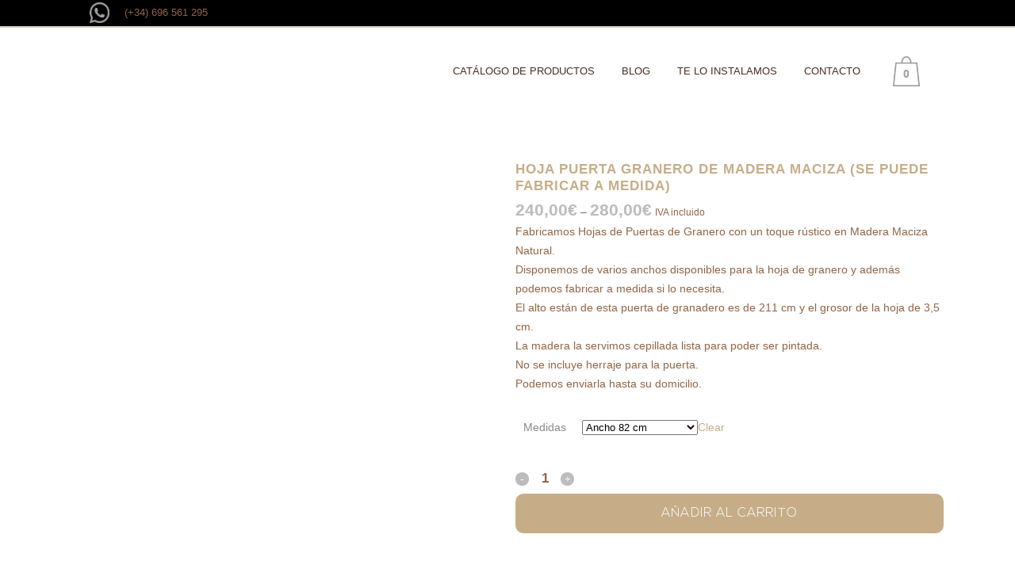

--- FILE ---
content_type: text/html; charset=UTF-8
request_url: https://www.rusticosjuangarcia.com/producto/hoja-puerta-granero-de-madera-maciza-se-puede-fabricar-a-medida/
body_size: 43929
content:
<!DOCTYPE html><html lang="es"><head><script data-no-optimize="1">var litespeed_docref=sessionStorage.getItem("litespeed_docref");litespeed_docref&&(Object.defineProperty(document,"referrer",{get:function(){return litespeed_docref}}),sessionStorage.removeItem("litespeed_docref"));</script> <meta charset="UTF-8" /><link data-optimized="2" rel="stylesheet" href="https://www.rusticosjuangarcia.com/wp-content/litespeed/css/09ef80707a2692d146bbd4cee755e713.css?ver=5db69" /><meta name="viewport" content="width=device-width,initial-scale=1,user-scalable=no"><link rel="profile" href="http://gmpg.org/xfn/11" /><link rel="pingback" href="https://www.rusticosjuangarcia.com/xmlrpc.php" /><meta name='robots' content='index, follow, max-image-preview:large, max-snippet:-1, max-video-preview:-1' /><style>img:is([sizes="auto" i], [sizes^="auto," i]) { contain-intrinsic-size: 3000px 1500px }</style> <script data-cfasync="false" data-pagespeed-no-defer>var gtm4wp_datalayer_name = "dataLayer";
	var dataLayer = dataLayer || [];
	const gtm4wp_use_sku_instead = false;
	const gtm4wp_currency = 'EUR';
	const gtm4wp_product_per_impression = 10;
	const gtm4wp_clear_ecommerce = false;</script> <title>Hoja Puerta Granero de Madera Maciza (Se puede fabricar a medida) - RUSTICOS Y MADERA</title><meta name="description" content="Fabricamos Hojas de Puertas de Granero con un toque rústico en Madera Maciza Natural.  Disponemos de varios anchos disponibles para la hoja de granero y además podemos fabricar a medida si lo necesita.  El alto están de esta puerta de granadero es de 211 cm y el grosor de la hoja de 3,5 cm.  La madera la servimos cepillada lista para poder ser pintada.  No se incluye herraje para la puerta.  Podemos enviarla hasta su domicilio." /><link rel="canonical" href="https://www.rusticosjuangarcia.com/producto/hoja-puerta-granero-de-madera-maciza-se-puede-fabricar-a-medida/" /><meta property="og:locale" content="es_ES" /><meta property="og:type" content="article" /><meta property="og:title" content="Hoja Puerta Granero de Madera Maciza (Se puede fabricar a medida) - RUSTICOS Y MADERA" /><meta property="og:description" content="Fabricamos Hojas de Puertas de Granero con un toque rústico en Madera Maciza Natural.  Disponemos de varios anchos disponibles para la hoja de granero y además podemos fabricar a medida si lo necesita.  El alto están de esta puerta de granadero es de 211 cm y el grosor de la hoja de 3,5 cm.  La madera la servimos cepillada lista para poder ser pintada.  No se incluye herraje para la puerta.  Podemos enviarla hasta su domicilio." /><meta property="og:url" content="https://www.rusticosjuangarcia.com/producto/hoja-puerta-granero-de-madera-maciza-se-puede-fabricar-a-medida/" /><meta property="og:site_name" content="RUSTICOS Y MADERA" /><meta property="article:publisher" content="https://www.facebook.com/rusticosjuangarcia" /><meta property="article:modified_time" content="2025-05-02T16:22:08+00:00" /><meta property="og:image" content="https://www.rusticosjuangarcia.com/wp-content/uploads/2024/03/hoja-puerta-granero-madera-maciza.jpg" /><meta property="og:image:width" content="1288" /><meta property="og:image:height" content="1600" /><meta property="og:image:type" content="image/jpeg" /><meta name="twitter:card" content="summary_large_image" /><meta name="twitter:site" content="@rusticosjg" /><meta name="twitter:label1" content="Tiempo de lectura" /><meta name="twitter:data1" content="1 minuto" /> <script type="application/ld+json" class="yoast-schema-graph">{"@context":"https://schema.org","@graph":[{"@type":"WebPage","@id":"https://www.rusticosjuangarcia.com/producto/hoja-puerta-granero-de-madera-maciza-se-puede-fabricar-a-medida/","url":"https://www.rusticosjuangarcia.com/producto/hoja-puerta-granero-de-madera-maciza-se-puede-fabricar-a-medida/","name":"Hoja Puerta Granero de Madera Maciza (Se puede fabricar a medida) - RUSTICOS Y MADERA","isPartOf":{"@id":"https://www.rusticosjuangarcia.com/#website"},"primaryImageOfPage":{"@id":"https://www.rusticosjuangarcia.com/producto/hoja-puerta-granero-de-madera-maciza-se-puede-fabricar-a-medida/#primaryimage"},"image":{"@id":"https://www.rusticosjuangarcia.com/producto/hoja-puerta-granero-de-madera-maciza-se-puede-fabricar-a-medida/#primaryimage"},"thumbnailUrl":"https://www.rusticosjuangarcia.com/wp-content/uploads/2024/03/hoja-puerta-granero-madera-maciza.jpg","datePublished":"2024-03-02T11:13:50+00:00","dateModified":"2025-05-02T16:22:08+00:00","description":"Fabricamos Hojas de Puertas de Granero con un toque rústico en Madera Maciza Natural. Disponemos de varios anchos disponibles para la hoja de granero y además podemos fabricar a medida si lo necesita. El alto están de esta puerta de granadero es de 211 cm y el grosor de la hoja de 3,5 cm. La madera la servimos cepillada lista para poder ser pintada. No se incluye herraje para la puerta. Podemos enviarla hasta su domicilio.","breadcrumb":{"@id":"https://www.rusticosjuangarcia.com/producto/hoja-puerta-granero-de-madera-maciza-se-puede-fabricar-a-medida/#breadcrumb"},"inLanguage":"es","potentialAction":[{"@type":"ReadAction","target":["https://www.rusticosjuangarcia.com/producto/hoja-puerta-granero-de-madera-maciza-se-puede-fabricar-a-medida/"]}]},{"@type":"ImageObject","inLanguage":"es","@id":"https://www.rusticosjuangarcia.com/producto/hoja-puerta-granero-de-madera-maciza-se-puede-fabricar-a-medida/#primaryimage","url":"https://www.rusticosjuangarcia.com/wp-content/uploads/2024/03/hoja-puerta-granero-madera-maciza.jpg","contentUrl":"https://www.rusticosjuangarcia.com/wp-content/uploads/2024/03/hoja-puerta-granero-madera-maciza.jpg","width":1288,"height":1600,"caption":"puertas de madera de granero"},{"@type":"BreadcrumbList","@id":"https://www.rusticosjuangarcia.com/producto/hoja-puerta-granero-de-madera-maciza-se-puede-fabricar-a-medida/#breadcrumb","itemListElement":[{"@type":"ListItem","position":1,"name":"Portada","item":"https://www.rusticosjuangarcia.com/"},{"@type":"ListItem","position":2,"name":"Catálogo","item":"https://www.rusticosjuangarcia.com/catalogo/"},{"@type":"ListItem","position":3,"name":"Hoja Puerta Granero de Madera Maciza (Se puede fabricar a medida)"}]},{"@type":"WebSite","@id":"https://www.rusticosjuangarcia.com/#website","url":"https://www.rusticosjuangarcia.com/","name":"RUSTICOS Y MADERA","description":"Pérgolas a medida, productos rústicos de jardín, barro, mármol, piedras, maderas, pérgolas a medida...","publisher":{"@id":"https://www.rusticosjuangarcia.com/#organization"},"potentialAction":[{"@type":"SearchAction","target":{"@type":"EntryPoint","urlTemplate":"https://www.rusticosjuangarcia.com/?s={search_term_string}"},"query-input":{"@type":"PropertyValueSpecification","valueRequired":true,"valueName":"search_term_string"}}],"inLanguage":"es"},{"@type":"Organization","@id":"https://www.rusticosjuangarcia.com/#organization","name":"Rústicos Juan García","url":"https://www.rusticosjuangarcia.com/","logo":{"@type":"ImageObject","inLanguage":"es","@id":"https://www.rusticosjuangarcia.com/#/schema/logo/image/","url":"https://www.rusticosjuangarcia.com/wp-content/uploads/2019/04/CÍRCULO-MADERA_TRANSP_3.png","contentUrl":"https://www.rusticosjuangarcia.com/wp-content/uploads/2019/04/CÍRCULO-MADERA_TRANSP_3.png","width":706,"height":706,"caption":"Rústicos Juan García"},"image":{"@id":"https://www.rusticosjuangarcia.com/#/schema/logo/image/"},"sameAs":["https://www.facebook.com/rusticosjuangarcia","https://x.com/rusticosjg","https://www.instagram.com/rusticos_juan_garcia/?hl=es","https://www.pinterest.es/rusticosjg/"]}]}</script> <link rel='dns-prefetch' href='//fonts.googleapis.com' /><link rel="alternate" type="application/rss+xml" title="RUSTICOS Y MADERA &raquo; Feed" href="https://www.rusticosjuangarcia.com/feed/" /><link rel="alternate" type="application/rss+xml" title="RUSTICOS Y MADERA &raquo; Feed de los comentarios" href="https://www.rusticosjuangarcia.com/comments/feed/" /><link rel="alternate" type="application/rss+xml" title="RUSTICOS Y MADERA &raquo; Comentario Hoja Puerta Granero de Madera Maciza (Se puede fabricar a medida) del feed" href="https://www.rusticosjuangarcia.com/producto/hoja-puerta-granero-de-madera-maciza-se-puede-fabricar-a-medida/feed/" /><style id='cf-frontend-style-inline-css' type='text/css'>@font-face {
	font-family: 'nexaLight';
	font-weight: 400;
	font-display: auto;
	src: url('https://www.rusticosjuangarcia.com/wp-content/uploads/2020/05/Nexa-Light.otf') format('OpenType');
}
@font-face {
	font-family: 'nexaBold';
	font-weight: 400;
	font-display: auto;
	src: url('https://www.rusticosjuangarcia.com/wp-content/uploads/2020/05/Nexa-Bold.otf') format('OpenType');
}</style><style id='classic-theme-styles-inline-css' type='text/css'>/*! This file is auto-generated */
.wp-block-button__link{color:#fff;background-color:#32373c;border-radius:9999px;box-shadow:none;text-decoration:none;padding:calc(.667em + 2px) calc(1.333em + 2px);font-size:1.125em}.wp-block-file__button{background:#32373c;color:#fff;text-decoration:none}</style><style id='joinchat-button-style-inline-css' type='text/css'>.wp-block-joinchat-button{border:none!important;text-align:center}.wp-block-joinchat-button figure{display:table;margin:0 auto;padding:0}.wp-block-joinchat-button figcaption{font:normal normal 400 .6em/2em var(--wp--preset--font-family--system-font,sans-serif);margin:0;padding:0}.wp-block-joinchat-button .joinchat-button__qr{background-color:#fff;border:6px solid #25d366;border-radius:30px;box-sizing:content-box;display:block;height:200px;margin:auto;overflow:hidden;padding:10px;width:200px}.wp-block-joinchat-button .joinchat-button__qr canvas,.wp-block-joinchat-button .joinchat-button__qr img{display:block;margin:auto}.wp-block-joinchat-button .joinchat-button__link{align-items:center;background-color:#25d366;border:6px solid #25d366;border-radius:30px;display:inline-flex;flex-flow:row nowrap;justify-content:center;line-height:1.25em;margin:0 auto;text-decoration:none}.wp-block-joinchat-button .joinchat-button__link:before{background:transparent var(--joinchat-ico) no-repeat center;background-size:100%;content:"";display:block;height:1.5em;margin:-.75em .75em -.75em 0;width:1.5em}.wp-block-joinchat-button figure+.joinchat-button__link{margin-top:10px}@media (orientation:landscape)and (min-height:481px),(orientation:portrait)and (min-width:481px){.wp-block-joinchat-button.joinchat-button--qr-only figure+.joinchat-button__link{display:none}}@media (max-width:480px),(orientation:landscape)and (max-height:480px){.wp-block-joinchat-button figure{display:none}}</style><style id='global-styles-inline-css' type='text/css'>:root{--wp--preset--aspect-ratio--square: 1;--wp--preset--aspect-ratio--4-3: 4/3;--wp--preset--aspect-ratio--3-4: 3/4;--wp--preset--aspect-ratio--3-2: 3/2;--wp--preset--aspect-ratio--2-3: 2/3;--wp--preset--aspect-ratio--16-9: 16/9;--wp--preset--aspect-ratio--9-16: 9/16;--wp--preset--color--black: #000000;--wp--preset--color--cyan-bluish-gray: #abb8c3;--wp--preset--color--white: #ffffff;--wp--preset--color--pale-pink: #f78da7;--wp--preset--color--vivid-red: #cf2e2e;--wp--preset--color--luminous-vivid-orange: #ff6900;--wp--preset--color--luminous-vivid-amber: #fcb900;--wp--preset--color--light-green-cyan: #7bdcb5;--wp--preset--color--vivid-green-cyan: #00d084;--wp--preset--color--pale-cyan-blue: #8ed1fc;--wp--preset--color--vivid-cyan-blue: #0693e3;--wp--preset--color--vivid-purple: #9b51e0;--wp--preset--gradient--vivid-cyan-blue-to-vivid-purple: linear-gradient(135deg,rgba(6,147,227,1) 0%,rgb(155,81,224) 100%);--wp--preset--gradient--light-green-cyan-to-vivid-green-cyan: linear-gradient(135deg,rgb(122,220,180) 0%,rgb(0,208,130) 100%);--wp--preset--gradient--luminous-vivid-amber-to-luminous-vivid-orange: linear-gradient(135deg,rgba(252,185,0,1) 0%,rgba(255,105,0,1) 100%);--wp--preset--gradient--luminous-vivid-orange-to-vivid-red: linear-gradient(135deg,rgba(255,105,0,1) 0%,rgb(207,46,46) 100%);--wp--preset--gradient--very-light-gray-to-cyan-bluish-gray: linear-gradient(135deg,rgb(238,238,238) 0%,rgb(169,184,195) 100%);--wp--preset--gradient--cool-to-warm-spectrum: linear-gradient(135deg,rgb(74,234,220) 0%,rgb(151,120,209) 20%,rgb(207,42,186) 40%,rgb(238,44,130) 60%,rgb(251,105,98) 80%,rgb(254,248,76) 100%);--wp--preset--gradient--blush-light-purple: linear-gradient(135deg,rgb(255,206,236) 0%,rgb(152,150,240) 100%);--wp--preset--gradient--blush-bordeaux: linear-gradient(135deg,rgb(254,205,165) 0%,rgb(254,45,45) 50%,rgb(107,0,62) 100%);--wp--preset--gradient--luminous-dusk: linear-gradient(135deg,rgb(255,203,112) 0%,rgb(199,81,192) 50%,rgb(65,88,208) 100%);--wp--preset--gradient--pale-ocean: linear-gradient(135deg,rgb(255,245,203) 0%,rgb(182,227,212) 50%,rgb(51,167,181) 100%);--wp--preset--gradient--electric-grass: linear-gradient(135deg,rgb(202,248,128) 0%,rgb(113,206,126) 100%);--wp--preset--gradient--midnight: linear-gradient(135deg,rgb(2,3,129) 0%,rgb(40,116,252) 100%);--wp--preset--font-size--small: 13px;--wp--preset--font-size--medium: 20px;--wp--preset--font-size--large: 36px;--wp--preset--font-size--x-large: 42px;--wp--preset--spacing--20: 0.44rem;--wp--preset--spacing--30: 0.67rem;--wp--preset--spacing--40: 1rem;--wp--preset--spacing--50: 1.5rem;--wp--preset--spacing--60: 2.25rem;--wp--preset--spacing--70: 3.38rem;--wp--preset--spacing--80: 5.06rem;--wp--preset--shadow--natural: 6px 6px 9px rgba(0, 0, 0, 0.2);--wp--preset--shadow--deep: 12px 12px 50px rgba(0, 0, 0, 0.4);--wp--preset--shadow--sharp: 6px 6px 0px rgba(0, 0, 0, 0.2);--wp--preset--shadow--outlined: 6px 6px 0px -3px rgba(255, 255, 255, 1), 6px 6px rgba(0, 0, 0, 1);--wp--preset--shadow--crisp: 6px 6px 0px rgba(0, 0, 0, 1);}:where(.is-layout-flex){gap: 0.5em;}:where(.is-layout-grid){gap: 0.5em;}body .is-layout-flex{display: flex;}.is-layout-flex{flex-wrap: wrap;align-items: center;}.is-layout-flex > :is(*, div){margin: 0;}body .is-layout-grid{display: grid;}.is-layout-grid > :is(*, div){margin: 0;}:where(.wp-block-columns.is-layout-flex){gap: 2em;}:where(.wp-block-columns.is-layout-grid){gap: 2em;}:where(.wp-block-post-template.is-layout-flex){gap: 1.25em;}:where(.wp-block-post-template.is-layout-grid){gap: 1.25em;}.has-black-color{color: var(--wp--preset--color--black) !important;}.has-cyan-bluish-gray-color{color: var(--wp--preset--color--cyan-bluish-gray) !important;}.has-white-color{color: var(--wp--preset--color--white) !important;}.has-pale-pink-color{color: var(--wp--preset--color--pale-pink) !important;}.has-vivid-red-color{color: var(--wp--preset--color--vivid-red) !important;}.has-luminous-vivid-orange-color{color: var(--wp--preset--color--luminous-vivid-orange) !important;}.has-luminous-vivid-amber-color{color: var(--wp--preset--color--luminous-vivid-amber) !important;}.has-light-green-cyan-color{color: var(--wp--preset--color--light-green-cyan) !important;}.has-vivid-green-cyan-color{color: var(--wp--preset--color--vivid-green-cyan) !important;}.has-pale-cyan-blue-color{color: var(--wp--preset--color--pale-cyan-blue) !important;}.has-vivid-cyan-blue-color{color: var(--wp--preset--color--vivid-cyan-blue) !important;}.has-vivid-purple-color{color: var(--wp--preset--color--vivid-purple) !important;}.has-black-background-color{background-color: var(--wp--preset--color--black) !important;}.has-cyan-bluish-gray-background-color{background-color: var(--wp--preset--color--cyan-bluish-gray) !important;}.has-white-background-color{background-color: var(--wp--preset--color--white) !important;}.has-pale-pink-background-color{background-color: var(--wp--preset--color--pale-pink) !important;}.has-vivid-red-background-color{background-color: var(--wp--preset--color--vivid-red) !important;}.has-luminous-vivid-orange-background-color{background-color: var(--wp--preset--color--luminous-vivid-orange) !important;}.has-luminous-vivid-amber-background-color{background-color: var(--wp--preset--color--luminous-vivid-amber) !important;}.has-light-green-cyan-background-color{background-color: var(--wp--preset--color--light-green-cyan) !important;}.has-vivid-green-cyan-background-color{background-color: var(--wp--preset--color--vivid-green-cyan) !important;}.has-pale-cyan-blue-background-color{background-color: var(--wp--preset--color--pale-cyan-blue) !important;}.has-vivid-cyan-blue-background-color{background-color: var(--wp--preset--color--vivid-cyan-blue) !important;}.has-vivid-purple-background-color{background-color: var(--wp--preset--color--vivid-purple) !important;}.has-black-border-color{border-color: var(--wp--preset--color--black) !important;}.has-cyan-bluish-gray-border-color{border-color: var(--wp--preset--color--cyan-bluish-gray) !important;}.has-white-border-color{border-color: var(--wp--preset--color--white) !important;}.has-pale-pink-border-color{border-color: var(--wp--preset--color--pale-pink) !important;}.has-vivid-red-border-color{border-color: var(--wp--preset--color--vivid-red) !important;}.has-luminous-vivid-orange-border-color{border-color: var(--wp--preset--color--luminous-vivid-orange) !important;}.has-luminous-vivid-amber-border-color{border-color: var(--wp--preset--color--luminous-vivid-amber) !important;}.has-light-green-cyan-border-color{border-color: var(--wp--preset--color--light-green-cyan) !important;}.has-vivid-green-cyan-border-color{border-color: var(--wp--preset--color--vivid-green-cyan) !important;}.has-pale-cyan-blue-border-color{border-color: var(--wp--preset--color--pale-cyan-blue) !important;}.has-vivid-cyan-blue-border-color{border-color: var(--wp--preset--color--vivid-cyan-blue) !important;}.has-vivid-purple-border-color{border-color: var(--wp--preset--color--vivid-purple) !important;}.has-vivid-cyan-blue-to-vivid-purple-gradient-background{background: var(--wp--preset--gradient--vivid-cyan-blue-to-vivid-purple) !important;}.has-light-green-cyan-to-vivid-green-cyan-gradient-background{background: var(--wp--preset--gradient--light-green-cyan-to-vivid-green-cyan) !important;}.has-luminous-vivid-amber-to-luminous-vivid-orange-gradient-background{background: var(--wp--preset--gradient--luminous-vivid-amber-to-luminous-vivid-orange) !important;}.has-luminous-vivid-orange-to-vivid-red-gradient-background{background: var(--wp--preset--gradient--luminous-vivid-orange-to-vivid-red) !important;}.has-very-light-gray-to-cyan-bluish-gray-gradient-background{background: var(--wp--preset--gradient--very-light-gray-to-cyan-bluish-gray) !important;}.has-cool-to-warm-spectrum-gradient-background{background: var(--wp--preset--gradient--cool-to-warm-spectrum) !important;}.has-blush-light-purple-gradient-background{background: var(--wp--preset--gradient--blush-light-purple) !important;}.has-blush-bordeaux-gradient-background{background: var(--wp--preset--gradient--blush-bordeaux) !important;}.has-luminous-dusk-gradient-background{background: var(--wp--preset--gradient--luminous-dusk) !important;}.has-pale-ocean-gradient-background{background: var(--wp--preset--gradient--pale-ocean) !important;}.has-electric-grass-gradient-background{background: var(--wp--preset--gradient--electric-grass) !important;}.has-midnight-gradient-background{background: var(--wp--preset--gradient--midnight) !important;}.has-small-font-size{font-size: var(--wp--preset--font-size--small) !important;}.has-medium-font-size{font-size: var(--wp--preset--font-size--medium) !important;}.has-large-font-size{font-size: var(--wp--preset--font-size--large) !important;}.has-x-large-font-size{font-size: var(--wp--preset--font-size--x-large) !important;}
:where(.wp-block-post-template.is-layout-flex){gap: 1.25em;}:where(.wp-block-post-template.is-layout-grid){gap: 1.25em;}
:where(.wp-block-columns.is-layout-flex){gap: 2em;}:where(.wp-block-columns.is-layout-grid){gap: 2em;}
:root :where(.wp-block-pullquote){font-size: 1.5em;line-height: 1.6;}</style><style id='woocommerce-inline-inline-css' type='text/css'>.woocommerce form .form-row .required { visibility: visible; }</style><style id='bridge-stylesheet-inline-css' type='text/css'>.postid-18934.disabled_footer_top .footer_top_holder, .postid-18934.disabled_footer_bottom .footer_bottom_holder { display: none;}</style><style id='bridge-style-dynamic-responsive-inline-css' type='text/css'>.footer_bottom_holder {
    border-top: 1px solid #492e26;
  }
  
  .q_slider .carousel-control {
    display: none;
  }
  
  .cf7_custom_style_1 input.wpcf7-form-control.wpcf7-text, .cf7_custom_style_1 input.wpcf7-form-control.wpcf7-number, .cf7_custom_style_1 input.wpcf7-form-control.wpcf7-date, .cf7_custom_style_1 textarea.wpcf7-form-control.wpcf7-textarea, .cf7_custom_style_1 select.wpcf7-form-control.wpcf7-select, .cf7_custom_style_1 input.wpcf7-form-control.wpcf7-quiz{
  border-radius: 10px !important;
  }
  
  #respond textarea, #respond input[type='text'], .contact_form input[type='text'], .contact_form textarea, .comment_holder #respond textarea, .comment_holder #respond input[type='text'], input.wpcf7-form-control.wpcf7-text, input.wpcf7-form-control.wpcf7-number, input.wpcf7-form-control.wpcf7-date, textarea.wpcf7-form-control.wpcf7-textarea, select.wpcf7-form-control.wpcf7-select, input.wpcf7-form-control.wpcf7-quiz, .post-password-form input[type='password'] {
  border-radius: 10px !important;
  }
  
  .blog_holder.blog_large_image_simple article.format-quote .post_title p, .blog_holder.blog_large_image_simple article.format-quote .post_title p a, .blog_holder.blog_large_image_simple article.format-link .post_title p, .blog_holder.blog_large_image_simple article.format-link .post_title p a, .blog_holder.blog_large_image_simple article.format-quote .post_text .quote_author, .blog_large_image_simple.blog_holder article.format-quote .post_text i.qoute_mark, .blog_large_image_simple.blog_holder article.format-link .post_text i.link_mark, .blog_holder.blog_large_image_simple article.format-quote .minimalist_date, .blog_holder.blog_large_image_simple article.format-link .minimalist_date {
    color: #fff;
  }
  
  .blog_holder article.format-quote .post_text .quote_author {
    margin: 16px 0 0;
  }
  
  blockquote.with_quote_icon h5 {
  font-family: Merriweather, sans-serif;
  font-weight: 300;
  }
  
  .latest_post_holder.boxes>ul>li .latest_post {
  padding-left: 0px;
  }
  
  .filter_outer {
      margin: 40px 0 30px;
  }
  
  
  @media only screen and (max-width: 600px) {
  .title .subtitle {
      font-size: 16px;
      line-height: 22px;
    }
  }
  
  .wrapperMensajeCookie {
      z-index: 9999;
  }
  .wrapperMensajeCookie .textoLegalCookie {max-width:960px!important;background-color: #B90000!important;border: 1px solid #ff3b3b!important;}
  .wrapperMensajeCookie .textoLegalCookie p strong {text-transform: uppercase;}
  .wrapperMensajeCookie .textoLegalCookie p {color: #f5f5f5!important;padding: 1px;}
  .wrapperMensajeCookie {bottom: 45px!important;}
  .wrapperMensajeCookie .textoLegalCookie p a {color: #FFEB3B!important;}
  .wrapperMensajeCookie .textoLegalCookie p a:hover {color: #00BCD4!important;}
  
  
  
  
  
  
  /*Estilos de formulario para cargas pesadas*/
  
  h2.titulo-form {
  font-size:20px;
  margin:15px 0;
  }
  
  #form-pesados {
  width:100%;
  margin:15px 0;
  }
  
  #form-pesados .campos {
  display:flex;
  justify-content:space-between;
  flex-wrap:wrap;
  }
  
  #form-pesados input[type="text"], #form-pesados input[type="tel"], #form-pesados input[type="email"], #form-pesados input[type="number"] {
  width: 48%;
  height:50px;
  border:none;
  background: #f1f1f1;
  margin: 15px 0 ;
  padding: 15px;
  box-sizing:border-box;
  }
 
  #form-pesados .checkbox {
  margin:5px 0;
  }
  
  #form-pesados .checkbox a {
  text-decoration:underline;
  
  }

  #form-pesados input[type="email"] {
      width:100%;
  }
  
  #form-pesados textarea {
  width:100%;
  border:none;
  padding: 15px;
  background: #f1f1f1;
  box-sizing:border-box;
  margin:15px 0;
  min-height:150px;
  resize: vertical;
  } 
  
  #form-pesados .envio-form {
  display : flex;
  justify-content: flex-end;
  }
  
  #form-pesados .envio-form button[type="submit"]{
  width:100%;
  height: 40px;
  margin: 25px 0;
  border:none;
  background: #916545;
  color: #ffffff;
  font-size:16px;
  cursor: pointer;
  }
  
  #form-pesados input.medidas {
  width:100%;
  }

  .cantidad-personalizada input[type="email"] {
    width: 50% !important;
  }

  .cantidad-personalizada input[type="number"] {
    width: 100% !important;
  }
  
  
  

  #form-pesados .envio-form button[type="submit"] i{
  font-size: 20px;
  margin-right: 5px;
  cursor: pointer;
  }
  
  #form-pesados .wrap-cantidad-medida{
  width: 100%;
  display: flex;
  justify-content: space-between;
  }
  
  #form-pesados .wrap-cantidad-medida .medida{
  width: 65%;
  }
  
  #form-pesados .wrap-cantidad-medida .quantity{
  width: 30%;
  }
  
  @media (max-width:670px) {
  #form-pesados input[type="text"], #form-pesados input[type="tel"] {
  width:100%;
  }
  #form-pesados .wrap-cantidad-medida .medida{
  width: 50%;
  }
  
  #form-pesados .wrap-cantidad-medida .quantity{
  width: 50%;
  }
  #form-pesados .wrap-cantidad-medida .quantity input[type="text"]{
  width: 30%;
  }
  }
  
  /*----Cuadro de alertas----*/
  .alert {
    padding: 20px;
    background-color: #4CAF50;
    color: white;
    margin-bottom: 30px;
  }
  
  .closebtn {
    margin-left: 15px;
    color: white;
    font-weight: bold;
    float: right;
    font-size: 22px;
    line-height: 20px;
    cursor: pointer;
    transition: 0.3s;
  }
  
  .closebtn:hover {
    color: black;
  }
  
  #back_to_top{
  right: 32px !important;
  bottom: 100px !important;
  }
  
  .textwidget p{
  display: inline-flex !important;
  align-items: center !important;
  justify-content: space-around !important;
  width: 100% !important;
  }
  
  
  /*===========================================================================================================
  ============================================================================================================ 
                                                                                         LANDING DEL CESPED
  
  ===========================================================================================================
  ============================================================================================================ 
  */
  
  /*Cargamos las fuentes custom usadas en la landing*/
  @font-face{
      font-family: nexaBold;
      src:url(https://www.rusticosjuangarcia.com/wp-content/uploads/2020/05/Nexa-Bold.otf) format('otf');;
      font-display: auto;
  }
  
  @font-face{
      font-family: nexaLight;
      src:url(https://www.rusticosjuangarcia.com/wp-content/uploads/2020/05/Nexa-Light.otf) format('otf');;
      font-display: auto;
  }
  
  .cesped {
  padding-top: 100px ;
  
  }
   
  
  .Encabezado-principal {
  background: #197c0e;
  width: 100%;
  padding: 0 80px;
  box-sizing: border-box;
  text-align:left;
  
  }
  
  .Encabezado-secundario {
  padding: 15px 50px 15px 80px;
  background-color: rgba(255, 255, 255, 0.8);
  font-family: 'nexaLight', 'Merriweather', sans-serif;
  width:60%;
  
  }
  
  .Encabezado-secundario h2 {
  text-transform: none;
  font-size: 35px;
  text-align:left;
  }
  
  .Encabezado-principal span.salto{
  display: block;
  }
  
  .Encabezado-secundario span{
  color: #197c0e;
  }
  
  .Encabezado-principal h1{
  color: #fff;
  font-size:40px;
  margin-top: -30px;
  display: inline-block;
  font-family: 'nexaLight', 'Merriweather', sans-serif;
  text-align:left;
  }
  
  .lista {
  margin:50px;
  font-family: 'nexaLight', 'Merriweather', sans-serif;
  box-shadow: 16px 16px 39px -16px rgba(0,0,0,0.75);
   
  }
  
  .lista .encabezado {
  padding: 25px 50px 15px 50px;
  background-color: rgba(255, 255, 255, 0.7);
  }
  
  .lista .encabezado h2{
  color: #197c0e;
  text-transform: none;
  text-align:left;
  }
  
  .lista .encabezado p{
  margin: 25px 0;
  color: #000;
  font-size: 16px;
  text-align:left;
  }
  
  .lista .contenido {
  background-color: rgba(170, 200, 167, 0.8);
  padding: 25px 50px 25px 50px;
  font-size: 16px;
  
  }
  
  .lista .contenido p{
  color: #000;
  font-size: 16px;
  text-align:left;
  }
  
  .lista .contenido ul {
  list-style: none;
  padding-right: 20%;
  } 
  
  .lista .contenido ul li {
  color: #000;
  display:flex;
  align-items:center;
  margin: 15px 0;
  text-align:left;
  }
  
  .lista .contenido ul li img{
  margin-right: 5px;
  width: 40px;
  }
  
  .contacto{
  width:100%;
  padding: 50px 0;
  text-align: center;
  display:flex;
  flex-direction: column;
  align-items:center;
  font-family: 'nexaLight', 'Merriweather', sans-serif;
  
  }
  
  .contacto img.logo {
  max-width: 250px;
  }
   
  .contacto .formulario {
  margin: 25px 0;
  background-color: rgba(255, 255, 255, 0.8);
  max-width: 450px;
  border-radius: 50px;
  padding: 25px 25px 0 25px;
  }
  
  .contacto .formulario h2{ 
  color: #197c0e;
  font-size: 25px ;
  text-transform:none;
  }
  
  .contacto .formulario p {
  color: #000;
  margin:25px 0;
  font-size:16px;
  } 
  
  .contacto .formulario a {
  color: #000;
  } 
  
  .contacto .formulario span.salto {
  display:block;
  } 
  
  
  .contacto .formulario h2 span.salto{
  display:block;
  
  } 
  
  
  .contacto .formulario input[type="text"],.contacto .formulario input[type="tel"], .contacto .formulario input[type="email"]   {
  border:none !important;
  height: 40px !important;
  padding:15px !important;
  }
  
  
  .contacto .formulario label {
  color: #000;
  font-family: 'nexaLight', 'Merriweather', sans-serif !important;
  font-size:15px !important;
  }
  
  .contacto .formulario textarea {
  min-width: 100% !important;
  max-width: 100% !important;
  min-height: 150px !important;
  height:auto !important;
  padding: 15px !important;
  border:none !important;
  font-family: 'nexaLight', 'Merriweather', sans-serif !important;
  font-size:16px !important;
  }
  
  span.pweb-asterisk {
  color: #000 !important;
  }
  
  button[type="submit"]   {
  width: 100%!important;
  padding: 0px !important;
  height: 50px !important;  
  border: none !important;
  font-family: 'nexaLight', 'Merriweather', sans-serif !important;
  font-size:16px !important;
   
  }
  
  
  @media(max-width: 1750px) {
  .Encabezado-principal span.salto{
  display: inline;
  }
  
  .Encabezado-principal h1 {
  font-size:30px;
  }
  
  .Encabezado-secundario h2 {
  font-size:25px;
  }
  
  .lista .encabezado h2{
  font-size:25px;
  }
  }
   
  @media( max-width: 1199px) {
  .Encabezado-principal {
  width:75%;
  }
  
  .Encabezado-secundario {
  width:55%;
  }
  
  .Encabezado-principal h1 {
  font-size: 35px;
  }
  
  }
  
  
  @media( max-width: 850px) {
  .Encabezado-principal h1 {
  font-size: 25px;
  }
  
  .lista {
  margin: 25px;
  }
  
  .contacto .formulario {
  margin: 25px;
  }
  
  
  }
  
  
  @media( max-width: 460px) {
  
  .lista {
  margin: 15px;
  }
  
  .Encabezado-principal {
  width:100%;
  padding: 0 25px 0 0;
  }
  
  .Encabezado-principal h1 {
  font-size: 18px;
  text-align:center;
  margin: 0;
  paddinng: 25px 0;
  }
  
  .Encabezado-secundario {
  width:100%;
  padding: 0;
  
  }
  
  .Encabezado-secundario h2 {
  
  font-size: 18px;
  text-align:center;
  padding: 15px 0;
  }
  
  .lista .encabezado h2 {
  font-size: 18px;
  }
  
  .lista .contenido ul {
  padding: 0;
  }
  
  .contacto .formulario {
  margin: 15px;
  width:100%;
  border-radius: 0;
  }
  
  .contacto .formulario h2{
  font-size: 18px;
  }
  
  .lista .contenido ul li {
  font-size: 14px;
  }
  
  .lista .contenido ul li img {
  width:25px;
  margin-right: 15px;
  }
  
  
  }
  
  
  
  
  /*Caracteristicas*/
  
  .caracteristicas {
  width:100%;
   background-color: rgba(255, 255, 255, 0.8);
  border: 5px solid #197C0E;
  padding: 25px;
  box-sizing:border-box;
  
  }
  
  
  .caracteristicas h2 {
      text-align: center;
      color: #197C0E;
       font-family: 'nexaLight', 'Merriweather', sans-serif !important;
        margin-bottom: 50px;
  font-size: 18px;
  
  }
  
  
  
  .grid-row {
    display: flex;
    flex-flow: row wrap;
    justify-content: flex-start;
  }
  
  .grid-item {
    height: auto;
    flex-basis: 25%;
    -ms-flex: auto;
    width: 250px;
    position: relative;
    padding: 10px;
    box-sizing: border-box;
  }
  
  .grid-item .caracteristica {
  display: flex;
  flex-direction: column;
  align-items:center;
  
  }
  
  .grid-item .caracteristica img{ 
  margin: 15px 0;
  }
  
  .grid-item .caracteristica h3{
  text-align:center;
  color: #197C0E;
  font-family: 'nexaBold', 'Merriweather', sans-serif !important;
      font-size: 14px;
  } 
  
  .grid-item .caracteristica p{
  text-align:center;
  margin: 15px 0;
  color: #197C0E;
  font-family: 'nexaLight', 'Merriweather', sans-serif !important;
  font-size:16px;
  }
  
  .grid-item .caracteristica p span.salto{
  display:block;
  }
  
  @media (max-width: 350px) {
  
  .grid-item .caracteristica p span.salto{
  display:inline;
  }
  }
  
  @media(max-width:992px) {
  .grid-item {
  flex-basis: 100%;
  }
  }
  
  .page-id-17421 .content > .content_inner > .full_width  {
   
      background-image: url("https://www.rusticosjuangarcia.com/wp-content/uploads/2020/05/07.-Imagen-fondo.jpg");
      background-repeat: no-repeat;
      background-position: center center;
      -moz-background-size: cover;
      -webkit-background-size: cover;
      -o-background-size: cover;
      background-size: cover;
  
  
  }
  
  footer.landing {
  display:flex;
  justify-content:center;
  align-items:center;
  flex-direction:column;
  background-color: rgba(170, 200, 167, 0.8);
  padding: 25px 0 50px 0;
  padding: 25px;
  box-sizing: border-box;
  }
  
  footer.landing  p {
  color: #000;
  text-align:center;
  margin-bottom: 25px;
  font-family: 'nexaLight', 'Merriweather', sans-serif !important;
  font-size:16px;
  }
  
  footer.landing  p span.salto {
  display:block;
  }
  
  footer.landing  img{
  max-width: 800px;
  width:100%;
  }
  
  footer.landing  .politicas{
  color: #000;
  text-align:center;
  }
  footer.landing  .politicas a{
  color: #000;
  font-size:16px;
  font-family: 'nexaLight', 'Merriweather', sans-serif !important;
  }
  
  @media (max-width: 380px) {
  footer.landing  p span.salto {
  display:inline;
  }
  
  }
  
  
  /**********ARREGLO BOTÓN CHECKOUT*************/
  button#place_order {
      display: flex;
      justify-content: center;
      align-items: center;
  }
  /**********ARREGLO BOTÓN CHECKOUT*************/
  
  .woocommerce-product-attributes-item.woocommerce-product-attributes-item--weight{
  display: none !important;
  }


    /**********ARREGLO BOTÓN DE AÑADIR AL CARRITO DE LA PLANTILLA*************/

  button.single_add_to_cart_button {
      display: flex !important;
      justify-content: center !important;
      align-items: center !important;
  }

a.custom-btn.custom-btn--style-2:hover  {
background-color: #1377e8 !important;
}</style><style id='joinchat-inline-css' type='text/css'>.joinchat{--red:37;--green:211;--blue:102;--bw:100}</style> <script type="litespeed/javascript" data-src="https://www.rusticosjuangarcia.com/wp-includes/js/jquery/jquery.min.js?ver=1769510512" id="jquery-core-js"></script> <script id="layerslider-utils-js-extra" type="litespeed/javascript">var LS_Meta={"v":"7.14.4","fixGSAP":"1"}</script> <script type="litespeed/javascript" data-src="https://www.rusticosjuangarcia.com/wp-content/plugins/LayerSlider/assets/static/layerslider/js/layerslider.kreaturamedia.jquery.js?ver=1769510512" id="layerslider-js"></script> <script id="wc-add-to-cart-js-extra" type="litespeed/javascript">var wc_add_to_cart_params={"ajax_url":"\/wp-admin\/admin-ajax.php","wc_ajax_url":"\/?wc-ajax=%%endpoint%%","i18n_view_cart":"Ver carrito","cart_url":"https:\/\/www.rusticosjuangarcia.com\/carrito\/","is_cart":"","cart_redirect_after_add":"no"}</script> <script id="wc-single-product-js-extra" type="litespeed/javascript">var wc_single_product_params={"i18n_required_rating_text":"Por favor elige una puntuaci\u00f3n","i18n_rating_options":["1 de 5 estrellas","2 de 5 estrellas","3 de 5 estrellas","4 de 5 estrellas","5 de 5 estrellas"],"i18n_product_gallery_trigger_text":"Ver galer\u00eda de im\u00e1genes a pantalla completa","review_rating_required":"yes","flexslider":{"rtl":!1,"animation":"slide","smoothHeight":!0,"directionNav":!1,"controlNav":"thumbnails","slideshow":!1,"animationSpeed":500,"animationLoop":!1,"allowOneSlide":!1},"zoom_enabled":"","zoom_options":[],"photoswipe_enabled":"","photoswipe_options":{"shareEl":!1,"closeOnScroll":!1,"history":!1,"hideAnimationDuration":0,"showAnimationDuration":0},"flexslider_enabled":""}</script> <script id="woocommerce-js-extra" type="litespeed/javascript">var woocommerce_params={"ajax_url":"\/wp-admin\/admin-ajax.php","wc_ajax_url":"\/?wc-ajax=%%endpoint%%","i18n_password_show":"Mostrar contrase\u00f1a","i18n_password_hide":"Ocultar contrase\u00f1a"}</script> <script id="WCPAY_ASSETS-js-extra" type="litespeed/javascript">var wcpayAssets={"url":"https:\/\/www.rusticosjuangarcia.com\/wp-content\/plugins\/woocommerce-payments\/dist\/"}</script> <script id="wpm-js-extra" type="litespeed/javascript">var wpm={"ajax_url":"https:\/\/www.rusticosjuangarcia.com\/wp-admin\/admin-ajax.php","root":"https:\/\/www.rusticosjuangarcia.com\/wp-json\/","nonce_wp_rest":"75879d24ca","nonce_ajax":"6eda62f363"}</script> <script></script><meta name="generator" content="Powered by LayerSlider 7.14.4 - Build Heros, Sliders, and Popups. Create Animations and Beautiful, Rich Web Content as Easy as Never Before on WordPress." /><link rel="https://api.w.org/" href="https://www.rusticosjuangarcia.com/wp-json/" /><link rel="alternate" title="JSON" type="application/json" href="https://www.rusticosjuangarcia.com/wp-json/wp/v2/product/18934" /><link rel="EditURI" type="application/rsd+xml" title="RSD" href="https://www.rusticosjuangarcia.com/xmlrpc.php?rsd" /><meta name="generator" content="WordPress 6.8.3" /><meta name="generator" content="WooCommerce 9.8.6" /><link rel='shortlink' href='https://www.rusticosjuangarcia.com/?p=18934' /><link rel="alternate" title="oEmbed (JSON)" type="application/json+oembed" href="https://www.rusticosjuangarcia.com/wp-json/oembed/1.0/embed?url=https%3A%2F%2Fwww.rusticosjuangarcia.com%2Fproducto%2Fhoja-puerta-granero-de-madera-maciza-se-puede-fabricar-a-medida%2F" /><link rel="alternate" title="oEmbed (XML)" type="text/xml+oembed" href="https://www.rusticosjuangarcia.com/wp-json/oembed/1.0/embed?url=https%3A%2F%2Fwww.rusticosjuangarcia.com%2Fproducto%2Fhoja-puerta-granero-de-madera-maciza-se-puede-fabricar-a-medida%2F&#038;format=xml" />
 <script type="litespeed/javascript" data-src="https://www.googletagmanager.com/gtag/js?id=UA-133338707-2"></script> <script type="litespeed/javascript">window.dataLayer=window.dataLayer||[];function gtag(){dataLayer.push(arguments)}
gtag('js',new Date());gtag('config','UA-133338707-2')</script>  <script type="litespeed/javascript" data-src="https://www.googletagmanager.com/gtag/js?id=UA-133338707-1"></script> <script type="litespeed/javascript">window.dataLayer=window.dataLayer||[];function gtag(){dataLayer.push(arguments)}
gtag('js',new Date());gtag('config','UA-133338707-1')</script> <style>.cmplz-hidden {
					display: none !important;
				}</style>
 <script data-cfasync="false" data-pagespeed-no-defer type="text/javascript">var dataLayer_content = {"pagePostType":"product","pagePostType2":"single-product","pagePostAuthor":"Equipo Rústicos Juan García","cartContent":{"totals":{"applied_coupons":[],"discount_total":0,"subtotal":0,"total":0},"items":[]},"productRatingCounts":[],"productAverageRating":0,"productReviewCount":0,"productType":"variable","productIsVariable":1};
	dataLayer.push( dataLayer_content );</script> <script data-cfasync="false" data-pagespeed-no-defer type="text/javascript">(function(w,d,s,l,i){w[l]=w[l]||[];w[l].push({'gtm.start':
new Date().getTime(),event:'gtm.js'});var f=d.getElementsByTagName(s)[0],
j=d.createElement(s),dl=l!='dataLayer'?'&l='+l:'';j.async=true;j.src=
'//www.googletagmanager.com/gtm.js?id='+i+dl;f.parentNode.insertBefore(j,f);
})(window,document,'script','dataLayer','GTM-W7HM8JV');</script> <meta name="google-site-verification" content="Vrq5h3FxKiIiIjgUSHQd0iqNe5FUhmntWkF90m3AfxI" />
<noscript><style>.woocommerce-product-gallery{ opacity: 1 !important; }</style></noscript>
 <script data-service="facebook" data-category="marketing" type="text/plain">!function(f,b,e,v,n,t,s){if(f.fbq)return;n=f.fbq=function(){n.callMethod?
n.callMethod.apply(n,arguments):n.queue.push(arguments)};if(!f._fbq)f._fbq=n;
n.push=n;n.loaded=!0;n.version='2.0';n.queue=[];t=b.createElement(e);t.async=!0;
t.src=v;s=b.getElementsByTagName(e)[0];s.parentNode.insertBefore(t,s)}(window,
document,'script','https://connect.facebook.net/en_US/fbevents.js?v=next');</script>  <script data-service="facebook" data-category="marketing" type="text/plain">var url = window.location.origin + '?ob=open-bridge';
            fbq('set', 'openbridge', '819420065573614', url);
fbq('init', '819420065573614', {}, {
    "agent": "wordpress-6.8.3-4.1.3"
})</script><script data-service="facebook" data-category="marketing" type="text/plain">fbq('track', 'PageView', []);</script>  <script type="litespeed/javascript">(window.wpmDataLayer=window.wpmDataLayer||{}).products=window.wpmDataLayer.products||{};window.wpmDataLayer.products=Object.assign(window.wpmDataLayer.products,{"16291":{"id":"16291","sku":"","price":700,"brand":"","quantity":1,"dyn_r_ids":{"post_id":"16291","sku":16291,"gpf":"woocommerce_gpf_16291","gla":"gla_16291"},"is_variable":!1,"type":"simple","name":"P\u00e9rgolas de Madera Laminada para Exteriores y Jardines","category":["Todos los productos","Madera","P\u00e9rgolas de madera","Pesados","R\u00fasticos"],"is_variation":!1},"16278":{"id":"16278","sku":"","price":400,"brand":"","quantity":1,"dyn_r_ids":{"post_id":"16278","sku":16278,"gpf":"woocommerce_gpf_16278","gla":"gla_16278"},"is_variable":!1,"type":"simple","name":"P\u00e9rgolas adosadas de Madera Laminada para Terrazas","category":["Todos los productos","Madera","P\u00e9rgolas de madera","Pesados","R\u00fasticos"],"is_variation":!1},"16312":{"id":"16312","sku":"","price":30,"brand":"","quantity":1,"dyn_r_ids":{"post_id":"16312","sku":16312,"gpf":"woocommerce_gpf_16312","gla":"gla_16312"},"is_variable":!1,"type":"simple","name":"Rollizos Gordos de Madera \u201cSuper\u201d","category":["Todos los productos","Madera","Pesados","Rollizos de madera"],"is_variation":!1},"16313":{"id":"16313","sku":"","price":17,"brand":"","quantity":1,"dyn_r_ids":{"post_id":"16313","sku":16313,"gpf":"woocommerce_gpf_16313","gla":"gla_16313"},"is_variable":!1,"type":"simple","name":"POSTES DE MADERA CUADRADA TRATADA PARA EXTERIOR","category":["Todos los productos","Madera","Madera Tratada en Autoclave","Pesados"],"is_variation":!1},"18091":{"id":"18091","sku":"0637913574740","price":530,"brand":"R\u00fasticos Juan Garc\u00eda","quantity":1,"dyn_r_ids":{"post_id":"18091","sku":"0637913574740","gpf":"woocommerce_gpf_18091","gla":"gla_18091"},"is_variable":!1,"type":"simple","name":"Puerta de Madera Exterior con Reja Castellana y Postigo","category":["Todos los productos","Madera","Puertas de Madera R\u00fasticas"],"is_variation":!1},"16314":{"id":"16314","sku":"","price":12,"brand":"","quantity":1,"dyn_r_ids":{"post_id":"16314","sku":16314,"gpf":"woocommerce_gpf_16314","gla":"gla_16314"},"is_variable":!1,"type":"simple","name":"Postes redondos tratados","category":["Todos los productos","Jard\u00edn","Madera","Madera Tratada en Autoclave","Pesados"],"is_variation":!1},"16299":{"id":"16299","sku":"","price":60,"brand":"","quantity":1,"dyn_r_ids":{"post_id":"16299","sku":16299,"gpf":"woocommerce_gpf_16299","gla":"gla_16299"},"is_variable":!1,"type":"simple","name":"HUERTOS URBANOS","category":["Todos los productos","Huertos urbanos","Jard\u00edn","Pesados"],"is_variation":!1}})</script> <script type="litespeed/javascript">window.wpmDataLayer=window.wpmDataLayer||{};window.wpmDataLayer=Object.assign(window.wpmDataLayer,{"cart":{},"cart_item_keys":{},"version":{"number":"1.47.0","pro":!1,"eligible_for_updates":!1,"distro":"fms","beta":!1,"show":!0},"pixels":{"google":{"linker":{"settings":null},"user_id":!1,"analytics":{"ga4":{"measurement_id":"G-G2JJGL4S45","parameters":{},"mp_active":!1,"debug_mode":!1,"page_load_time_tracking":!1},"id_type":"post_id"},"tracking_id":"G-G2JJGL4S45","tcf_support":!1,"consent_mode":{"is_active":!1,"wait_for_update":500,"ads_data_redaction":!1,"url_passthrough":!0}}},"shop":{"list_name":"Product | Hoja Puerta Granero de Madera Maciza (Se puede fabricar a medida)","list_id":"product_hoja-puerta-granero-de-madera-maciza-se-puede-fabricar-a-medida","page_type":"product","product_type":"variable","currency":"EUR","selectors":{"addToCart":[],"beginCheckout":[]},"order_duplication_prevention":!0,"view_item_list_trigger":{"test_mode":!1,"background_color":"green","opacity":0.5,"repeat":!0,"timeout":1000,"threshold":0.8},"variations_output":!0,"session_active":!0},"page":{"id":18934,"title":"Hoja Puerta Granero de Madera Maciza (Se puede fabricar a medida)","type":"product","categories":[],"parent":{"id":0,"title":"Hoja Puerta Granero de Madera Maciza (Se puede fabricar a medida)","type":"product","categories":[]}},"general":{"user_logged_in":!1,"scroll_tracking_thresholds":[],"page_id":18934,"exclude_domains":[],"server_2_server":{"active":!1,"ip_exclude_list":[]},"consent_management":{"explicit_consent":!1},"lazy_load_pmw":!1}})</script> <meta name="pm-dataLayer-meta" content="18934" class="wpmProductId"
data-id="18934"> <script type="litespeed/javascript">(window.wpmDataLayer=window.wpmDataLayer||{}).products=window.wpmDataLayer.products||{};window.wpmDataLayer.products[18934]={"id":"18934","sku":"","price":240,"brand":"","quantity":1,"dyn_r_ids":{"post_id":"18934","sku":18934,"gpf":"woocommerce_gpf_18934","gla":"gla_18934"},"is_variable":!0,"type":"variable","name":"Hoja Puerta Granero de Madera Maciza (Se puede fabricar a medida)","category":["Madera","Medidas personalizadas","Puertas de Madera Rústicas","Rústicos","Todos los productos"],"is_variation":!1}</script> <meta name="pm-dataLayer-meta" content="18937" class="wpmProductId"
data-id="18937"> <script type="litespeed/javascript">(window.wpmDataLayer=window.wpmDataLayer||{}).products=window.wpmDataLayer.products||{};window.wpmDataLayer.products[18937]={"id":"18937","sku":"","price":280,"brand":"","quantity":1,"dyn_r_ids":{"post_id":"18937","sku":18937,"gpf":"woocommerce_gpf_18937","gla":"gla_18937"},"is_variable":!1,"type":"variation","name":"Hoja Puerta Granero de Madera Maciza (Se puede fabricar a medida)","parent_id_dyn_r_ids":{"post_id":"18934","sku":18934,"gpf":"woocommerce_gpf_18934","gla":"gla_18934"},"parent_id":18934,"category":["Madera","Medidas personalizadas","Puertas de Madera Rústicas","Rústicos","Todos los productos"],"variant":"Medidas: ancho-100-cm","is_variation":!0}</script> <meta name="pm-dataLayer-meta" content="18940" class="wpmProductId"
data-id="18940"> <script type="litespeed/javascript">(window.wpmDataLayer=window.wpmDataLayer||{}).products=window.wpmDataLayer.products||{};window.wpmDataLayer.products[18940]={"id":"18940","sku":"","price":270,"brand":"","quantity":1,"dyn_r_ids":{"post_id":"18940","sku":18940,"gpf":"woocommerce_gpf_18940","gla":"gla_18940"},"is_variable":!1,"type":"variation","name":"Hoja Puerta Granero de Madera Maciza (Se puede fabricar a medida)","parent_id_dyn_r_ids":{"post_id":"18934","sku":18934,"gpf":"woocommerce_gpf_18934","gla":"gla_18934"},"parent_id":18934,"category":["Madera","Medidas personalizadas","Puertas de Madera Rústicas","Rústicos","Todos los productos"],"variant":"Medidas: ancho-92-cm","is_variation":!0}</script> <meta name="pm-dataLayer-meta" content="18939" class="wpmProductId"
data-id="18939"> <script type="litespeed/javascript">(window.wpmDataLayer=window.wpmDataLayer||{}).products=window.wpmDataLayer.products||{};window.wpmDataLayer.products[18939]={"id":"18939","sku":"","price":250,"brand":"","quantity":1,"dyn_r_ids":{"post_id":"18939","sku":18939,"gpf":"woocommerce_gpf_18939","gla":"gla_18939"},"is_variable":!1,"type":"variation","name":"Hoja Puerta Granero de Madera Maciza (Se puede fabricar a medida)","parent_id_dyn_r_ids":{"post_id":"18934","sku":18934,"gpf":"woocommerce_gpf_18934","gla":"gla_18934"},"parent_id":18934,"category":["Madera","Medidas personalizadas","Puertas de Madera Rústicas","Rústicos","Todos los productos"],"variant":"Medidas: ancho-82-cm","is_variation":!0}</script> <meta name="pm-dataLayer-meta" content="18938" class="wpmProductId"
data-id="18938"> <script type="litespeed/javascript">(window.wpmDataLayer=window.wpmDataLayer||{}).products=window.wpmDataLayer.products||{};window.wpmDataLayer.products[18938]={"id":"18938","sku":"","price":240,"brand":"","quantity":1,"dyn_r_ids":{"post_id":"18938","sku":18938,"gpf":"woocommerce_gpf_18938","gla":"gla_18938"},"is_variable":!1,"type":"variation","name":"Hoja Puerta Granero de Madera Maciza (Se puede fabricar a medida)","parent_id_dyn_r_ids":{"post_id":"18934","sku":18934,"gpf":"woocommerce_gpf_18934","gla":"gla_18934"},"parent_id":18934,"category":["Madera","Medidas personalizadas","Puertas de Madera Rústicas","Rústicos","Todos los productos"],"variant":"Medidas: ancho-72-cm","is_variation":!0}</script> <meta name="pm-dataLayer-meta" content="18936" class="wpmProductId"
data-id="18936"> <script type="litespeed/javascript">(window.wpmDataLayer=window.wpmDataLayer||{}).products=window.wpmDataLayer.products||{};window.wpmDataLayer.products[18936]={"id":"18936","sku":"","price":240,"brand":"","quantity":1,"dyn_r_ids":{"post_id":"18936","sku":18936,"gpf":"woocommerce_gpf_18936","gla":"gla_18936"},"is_variable":!1,"type":"variation","name":"Hoja Puerta Granero de Madera Maciza (Se puede fabricar a medida)","parent_id_dyn_r_ids":{"post_id":"18934","sku":18934,"gpf":"woocommerce_gpf_18934","gla":"gla_18934"},"parent_id":18934,"category":["Madera","Medidas personalizadas","Puertas de Madera Rústicas","Rústicos","Todos los productos"],"variant":"Medidas: fabricacion-a-medida","is_variation":!0}</script> <meta name="generator" content="Powered by WPBakery Page Builder - drag and drop page builder for WordPress."/><link rel="icon" href="https://www.rusticosjuangarcia.com/wp-content/uploads/2019/04/cropped-CIRCULO-MADERA_TRANSP_3-32x32.png" sizes="32x32" /><link rel="icon" href="https://www.rusticosjuangarcia.com/wp-content/uploads/2019/04/cropped-CIRCULO-MADERA_TRANSP_3-192x192.png" sizes="192x192" /><link rel="apple-touch-icon" href="https://www.rusticosjuangarcia.com/wp-content/uploads/2019/04/cropped-CIRCULO-MADERA_TRANSP_3-180x180.png" /><meta name="msapplication-TileImage" content="https://www.rusticosjuangarcia.com/wp-content/uploads/2019/04/cropped-CIRCULO-MADERA_TRANSP_3-270x270.png" /><style type="text/css" id="wp-custom-css">.wpcf7 form.sent .wpcf7-response-output {
	color: #818181;
  border: 2px solid #818181;
	background: #c6ad88;
}
/* codigo nuevos */
.fila-caracteristicas {padding: 60px 110px;}
.fila-caracteristicas .wpb_text_column img {margin: 25px 17px;}
.fila-caracteristicas .wpb_text_column h3 {margin-bottom: 10px;color: #492e26;}
.fila-caracteristicas .wpb_text_column p{color:#916545}
.home .woocommerce ul.products li.product .price {font-size: 16px;color: #ba9159;}
.products_home .woocommerce ul.products li.product {width:100%; height: 345px;}
.add_to_cart_inline {border:none!important;text-align: center;font-size: 18px;color: #492e26;font-weight: 900;}
.products_home .woocommerce ul.products li.product .price, .products_home .woocommerce ul.products li.product .product-categories {display:none;}
.products_home .woocommerce-Price-amount{margin-bottom:15px}
.products_home .woocommerce .button{background-color:#492e26}
.products_home .woocommerce .button:hover{background-color:#fff;color:#a5a3a3}
.products_home .add-to-cart-button-outer{float:left;width:100%}
.footer_bottom img {width:20%!important}
.products_home {padding-right: 100px;padding-left: 100px;}
.produc-destacados-home .product-categories{display:none!important}
.view-mobil{display:none}
.payment_method_woocommerce_payments{display:none}
.woocommerce-cart .wcpay-payment-request-wrapper>div:not(:last-child){width: 20%;float: right;}
/*Media Queri*/
@media (max-width: 600px) {
	.textwidget p{display:block!important}
	.fila-caracteristicas .wpb_text_column img {margin: 20px 25px;float: left;display: block;width: auto;height: 75px;}
	.fila-caracteristicas .wpb_text_column h3, .fila-caracteristicas .wpb_text_column p {text-align: center; }
	.products_home .woocommerce ul.products li.product {height: 290px;margin-bottom: 0;}
	.products_home .woocommerce .button {margin-left: -20px;max-width: 100%;font-size: 8px;}
	.fila-caracteristicas .vc_col-sm-3, .products_home .vc_col-sm-3{width:50%;float:left;display:block}
	.fila-caracteristicas {padding: 50px 35px;}
	.fila-caracteristicas .wpb_text_column p {font-size: 18px;}
.products_home { padding-right: 40px;padding-left: 40px;
}
.products_home .woocommerce ul.products li.product h6 {padding:0}
	.montaje h2, .montaje p{text-align:center!important}
	.servicios-home{float:left}
	.servicios-home .vc_col-sm-4, .view-mobil .vc_col-sm-6{max-width: 50%;float: left;}
.footer_bottom img {width: 50% !important;}
	.view-pc{display:none}
	.view-mobil{display:block!important}
	.view-mobil	h5{height: 60px;}
}

/*Codigo tras actualizacion*/
.q_slider{
	display: none;
}
.woocommerce .button{
	color: white;
}

.produc-destacados-home, .fila-tipo{
	max-width: 1100px;
	    margin-left: auto;
    margin-right: auto;
}
.separador{
	display: block;
}

/*fin Codigo tras actualizacion*/</style><noscript><style>.wpb_animate_when_almost_visible { opacity: 1; }</style></noscript></head><body data-cmplz=1 class="wp-singular product-template-default single single-product postid-18934 wp-theme-bridge wp-child-theme-bridge-child theme-bridge bridge-core-3.3.3 woocommerce woocommerce-page woocommerce-no-js qode-optimizer-1.0.4  columns-4 qode-child-theme-ver-1.0.0 qode-theme-ver-30.8.7.1 qode-theme-bridge qode_header_in_grid wpb-js-composer js-comp-ver-8.4.1 vc_responsive" itemscope itemtype="http://schema.org/WebPage"><noscript><iframe data-lazyloaded="1" src="about:blank" data-litespeed-src="https://www.googletagmanager.com/ns.html?id=GTM-W7HM8JV" height="0" width="0" style="display:none;visibility:hidden" aria-hidden="true"></iframe></noscript><noscript><div class="cmplz-placeholder-parent"><img class="cmplz-placeholder-element cmplz-image" data-category="marketing" data-service="general" data-src-cmplz="https://www.facebook.com/tr?id=819420065573614&amp;ev=PageView&amp;noscript=1" height="1" width="1" style="display:none" alt="fbpx"
src="https://www.rusticosjuangarcia.com/wp-content/plugins/complianz-gdpr/assets/images/placeholders/default-minimal.jpg"  /></div>
</noscript><div class="wrapper"><div class="wrapper_inner"><header class=" has_top scroll_header_top_area  fixed scrolled_not_transparent page_header"><div class="header_inner clearfix"><div class="header_top_bottom_holder"><div class="header_top clearfix" style='' ><div class="container"><div class="container_inner clearfix"><div class="left"><div class="inner"><div class="header-widget widget_text header-left-widget"><div class="textwidget"><p><img data-lazyloaded="1" src="[data-uri]" decoding="async" class="alignnone" data-src="https://www.rusticosjuangarcia.com/wp-content/uploads/2019/04/whatsapp.png" alt="" width="25" height="25" /> (+34) 696 561 295</p></div></div></div></div><div class="right"><div class="inner"></div></div></div></div></div><div class="header_bottom clearfix" style='' ><div class="container"><div class="container_inner clearfix"><div class="header_inner_left"><div class="mobile_menu_button">
<span>
<i class="qode_icon_font_awesome fa fa-bars " ></i>		</span></div><div class="logo_wrapper" ><div class="q_logo">
<a itemprop="url" href="https://www.rusticosjuangarcia.com/" >
<img data-lazyloaded="1" src="[data-uri]" width="150" height="150" itemprop="image" class="normal" data-src="https://www.rusticosjuangarcia.com/wp-content/uploads/2016/07/rusticos-y-madera-juan-garcia-murcia-150.png" alt="Logo"> 			 <img data-lazyloaded="1" src="[data-uri]" width="150" height="150" itemprop="image" class="light" data-src="https://www.rusticosjuangarcia.com/wp-content/uploads/2016/07/rusticos-y-madera-juan-garcia-murcia-150.png" alt="Logo"/> 			 <img data-lazyloaded="1" src="[data-uri]" width="270" height="150" itemprop="image" class="dark" data-src="https://www.rusticosjuangarcia.com/wp-content/uploads/2016/01/rusticos-y-madera-juan-garcia_x150.png" alt="Logo"/> 			 <img data-lazyloaded="1" src="[data-uri]" width="150" height="150" itemprop="image" class="sticky" data-src="https://www.rusticosjuangarcia.com/wp-content/uploads/2016/07/rusticos-y-madera-juan-garcia-murcia-150.png" alt="Logo"/> 			 <img data-lazyloaded="1" src="[data-uri]" width="150" height="150" itemprop="image" class="mobile" data-src="https://www.rusticosjuangarcia.com/wp-content/uploads/2016/07/rusticos-y-madera-juan-garcia-murcia-150.png" alt="Logo"/> 					</a></div></div></div><div class="header_inner_right"><div class="side_menu_button_wrapper right"><div class="header_bottom_right_widget_holder"><div class="header_bottom_widget widget_woocommerce-dropdown-cart"><div class="shopping_cart_outer"><div class="shopping_cart_inner"><div class="shopping_cart_header">
<a class="header_cart" href="https://www.rusticosjuangarcia.com/carrito/">
<span class="header_cart_span">0</span>
</a><div class="shopping_cart_dropdown"><div class="shopping_cart_dropdown_inner"><ul class="cart_list product_list_widget"><li>No products in the cart.</li></ul></div>
<a itemprop="url" href="https://www.rusticosjuangarcia.com/carrito/" class="qbutton white view-cart">Cart <i class="fa fa-shopping-cart"></i></a>
<span class="total">Total:<span><span class="woocommerce-Price-amount amount"><bdi>0,00<span class="woocommerce-Price-currencySymbol">&euro;</span></bdi></span></span></span></div></div></div></div></div></div><div class="side_menu_button"></div></div></div><nav class="main_menu drop_down right"><ul id="menu-top_menu" class=""><li id="nav-menu-item-16564" class="menu-item menu-item-type-post_type menu-item-object-page menu-item-has-children  has_sub narrow"><a href="https://www.rusticosjuangarcia.com/productos/" class=""><i class="menu_icon blank fa"></i><span>Catálogo de Productos</span><span class="plus"></span></a><div class="second"><div class="inner"><ul><li id="nav-menu-item-16565" class="menu-item menu-item-type-custom menu-item-object-custom "><a href="https://www.rusticosjuangarcia.com/categoria-producto/jardin/" class=""><i class="menu_icon blank fa"></i><span>Productos de Jardín</span><span class="plus"></span></a></li><li id="nav-menu-item-16566" class="menu-item menu-item-type-custom menu-item-object-custom "><a href="https://www.rusticosjuangarcia.com/categoria-producto/madera/" class=""><i class="menu_icon blank fa"></i><span>Productos de Madera</span><span class="plus"></span></a></li><li id="nav-menu-item-16567" class="menu-item menu-item-type-custom menu-item-object-custom "><a href="https://www.rusticosjuangarcia.com/categoria-producto/rusticos/" class=""><i class="menu_icon blank fa"></i><span>Productos Rústicos</span><span class="plus"></span></a></li></ul></div></div></li><li id="nav-menu-item-16703" class="menu-item menu-item-type-post_type menu-item-object-page  narrow"><a href="https://www.rusticosjuangarcia.com/blog/" class=""><i class="menu_icon blank fa"></i><span>Blog</span><span class="plus"></span></a></li><li id="nav-menu-item-16619" class="menu-item menu-item-type-custom menu-item-object-custom menu-item-home menu-item-has-children  has_sub narrow"><a href="https://www.rusticosjuangarcia.com" class=" no_link" style="cursor: default;" onclick="JavaScript: return false;"><i class="menu_icon blank fa"></i><span>Te lo instalamos</span><span class="plus"></span></a><div class="second"><div class="inner"><ul><li id="nav-menu-item-17478" class="menu-item menu-item-type-post_type menu-item-object-page "><a href="https://www.rusticosjuangarcia.com/cesped-artificial-economico-en-lorca/" class=""><i class="menu_icon blank fa"></i><span>CÉSPED ARTIFICIAL</span><span class="plus"></span></a></li><li id="nav-menu-item-16764" class="menu-item menu-item-type-post_type menu-item-object-page "><a href="https://www.rusticosjuangarcia.com/pergolas-de-madera/" class=""><i class="menu_icon blank fa"></i><span>PÉRGOLAS DE MADERA</span><span class="plus"></span></a></li></ul></div></div></li><li id="nav-menu-item-15416" class="menu-item menu-item-type-post_type menu-item-object-page  narrow"><a href="https://www.rusticosjuangarcia.com/contacto/" class=""><i class="menu_icon blank fa"></i><span>Contacto</span><span class="plus"></span></a></li></ul></nav><nav class="mobile_menu"><ul id="menu-top_menu-1" class=""><li id="mobile-menu-item-16564" class="menu-item menu-item-type-post_type menu-item-object-page menu-item-has-children  has_sub"><a href="https://www.rusticosjuangarcia.com/productos/" class=""><span>Catálogo de Productos</span></a><span class="mobile_arrow"><i class="fa fa-angle-right"></i><i class="fa fa-angle-down"></i></span><ul class="sub_menu"><li id="mobile-menu-item-16565" class="menu-item menu-item-type-custom menu-item-object-custom "><a href="https://www.rusticosjuangarcia.com/categoria-producto/jardin/" class=""><span>Productos de Jardín</span></a><span class="mobile_arrow"><i class="fa fa-angle-right"></i><i class="fa fa-angle-down"></i></span></li><li id="mobile-menu-item-16566" class="menu-item menu-item-type-custom menu-item-object-custom "><a href="https://www.rusticosjuangarcia.com/categoria-producto/madera/" class=""><span>Productos de Madera</span></a><span class="mobile_arrow"><i class="fa fa-angle-right"></i><i class="fa fa-angle-down"></i></span></li><li id="mobile-menu-item-16567" class="menu-item menu-item-type-custom menu-item-object-custom "><a href="https://www.rusticosjuangarcia.com/categoria-producto/rusticos/" class=""><span>Productos Rústicos</span></a><span class="mobile_arrow"><i class="fa fa-angle-right"></i><i class="fa fa-angle-down"></i></span></li></ul></li><li id="mobile-menu-item-16703" class="menu-item menu-item-type-post_type menu-item-object-page "><a href="https://www.rusticosjuangarcia.com/blog/" class=""><span>Blog</span></a><span class="mobile_arrow"><i class="fa fa-angle-right"></i><i class="fa fa-angle-down"></i></span></li><li id="mobile-menu-item-16619" class="menu-item menu-item-type-custom menu-item-object-custom menu-item-home menu-item-has-children  has_sub"><h3><span>Te lo instalamos</span></h3><span class="mobile_arrow"><i class="fa fa-angle-right"></i><i class="fa fa-angle-down"></i></span><ul class="sub_menu"><li id="mobile-menu-item-17478" class="menu-item menu-item-type-post_type menu-item-object-page "><a href="https://www.rusticosjuangarcia.com/cesped-artificial-economico-en-lorca/" class=""><span>CÉSPED ARTIFICIAL</span></a><span class="mobile_arrow"><i class="fa fa-angle-right"></i><i class="fa fa-angle-down"></i></span></li><li id="mobile-menu-item-16764" class="menu-item menu-item-type-post_type menu-item-object-page "><a href="https://www.rusticosjuangarcia.com/pergolas-de-madera/" class=""><span>PÉRGOLAS DE MADERA</span></a><span class="mobile_arrow"><i class="fa fa-angle-right"></i><i class="fa fa-angle-down"></i></span></li></ul></li><li id="mobile-menu-item-15416" class="menu-item menu-item-type-post_type menu-item-object-page "><a href="https://www.rusticosjuangarcia.com/contacto/" class=""><span>Contacto</span></a><span class="mobile_arrow"><i class="fa fa-angle-right"></i><i class="fa fa-angle-down"></i></span></li></ul></nav></div></div></div></div></div></header>	<a id="back_to_top" href="#">
<span class="fa-stack">
<i class="qode_icon_font_awesome fa fa-arrow-up " ></i>        </span>
</a><div class="content "><div class="content_inner  "><div class="title_outer animate_title_area"    data-height="399"style="opacity:0;height:143px;"><div class="title title_size_large  position_center  has_fixed_background " style="background-size:1920px auto;background-image:url(https://www.rusticosjuangarcia.com/wp-content/uploads/2016/01/dp-titulo-rusticos-madera-jardin.jpg);height:399px;"><div class="image not_responsive"><img data-lazyloaded="1" src="[data-uri]" width="1920" height="540" itemprop="image" data-src="https://www.rusticosjuangarcia.com/wp-content/uploads/2016/01/dp-titulo-rusticos-madera-jardin.jpg" alt="&nbsp;" /></div><div class="title_holder"  style="padding-top:143px;height:256px;"><div class="container"><div class="container_inner clearfix"><div class="title_subtitle_holder" ><div class="title_subtitle_holder_inner"><h1 ><span>Catálogo</span></h1></div></div></div></div></div></div></div><div class="container"><div class="container_inner default_template_holder clearfix" ><div class="woocommerce-notices-wrapper"></div><div id="product-18934" class="product type-product post-18934 status-publish first instock product_cat-madera product_cat-medidas-personalizadas product_cat-puertas-de-madera product_cat-rusticos product_cat-todos-los-productos has-post-thumbnail taxable shipping-taxable purchasable product-type-variable has-default-attributes"><div class="woocommerce-product-gallery woocommerce-product-gallery--with-images woocommerce-product-gallery--columns-4 images" data-columns="4" style="opacity: 0; transition: opacity .25s ease-in-out;"><div class="woocommerce-product-gallery__wrapper"><div data-thumb="https://www.rusticosjuangarcia.com/wp-content/uploads/2024/03/hoja-puerta-granero-madera-maciza-300x300.jpg" data-thumb-alt="puertas de madera de granero" data-thumb-srcset="https://www.rusticosjuangarcia.com/wp-content/uploads/2024/03/hoja-puerta-granero-madera-maciza-300x300.jpg 300w, https://www.rusticosjuangarcia.com/wp-content/uploads/2024/03/hoja-puerta-granero-madera-maciza-150x150.jpg 150w, https://www.rusticosjuangarcia.com/wp-content/uploads/2024/03/hoja-puerta-granero-madera-maciza-570x570.jpg 570w, https://www.rusticosjuangarcia.com/wp-content/uploads/2024/03/hoja-puerta-granero-madera-maciza-500x500.jpg 500w, https://www.rusticosjuangarcia.com/wp-content/uploads/2024/03/hoja-puerta-granero-madera-maciza-1000x1000.jpg 1000w, https://www.rusticosjuangarcia.com/wp-content/uploads/2024/03/hoja-puerta-granero-madera-maciza-100x100.jpg 100w"  data-thumb-sizes="(max-width: 300px) 100vw, 300px" class="woocommerce-product-gallery__image"><a href="https://www.rusticosjuangarcia.com/wp-content/uploads/2024/03/hoja-puerta-granero-madera-maciza.jpg"><img width="600" height="745" src="https://www.rusticosjuangarcia.com/wp-content/uploads/2024/03/hoja-puerta-granero-madera-maciza-600x745.jpg" class="wp-post-image" alt="puertas de madera de granero" data-caption="" data-src="https://www.rusticosjuangarcia.com/wp-content/uploads/2024/03/hoja-puerta-granero-madera-maciza.jpg" data-large_image="https://www.rusticosjuangarcia.com/wp-content/uploads/2024/03/hoja-puerta-granero-madera-maciza.jpg" data-large_image_width="1288" data-large_image_height="1600" decoding="async" fetchpriority="high" srcset="https://www.rusticosjuangarcia.com/wp-content/uploads/2024/03/hoja-puerta-granero-madera-maciza-600x745.jpg 600w, https://www.rusticosjuangarcia.com/wp-content/uploads/2024/03/hoja-puerta-granero-madera-maciza-242x300.jpg 242w, https://www.rusticosjuangarcia.com/wp-content/uploads/2024/03/hoja-puerta-granero-madera-maciza-824x1024.jpg 824w, https://www.rusticosjuangarcia.com/wp-content/uploads/2024/03/hoja-puerta-granero-madera-maciza-768x954.jpg 768w, https://www.rusticosjuangarcia.com/wp-content/uploads/2024/03/hoja-puerta-granero-madera-maciza-1236x1536.jpg 1236w, https://www.rusticosjuangarcia.com/wp-content/uploads/2024/03/hoja-puerta-granero-madera-maciza-700x870.jpg 700w, https://www.rusticosjuangarcia.com/wp-content/uploads/2024/03/hoja-puerta-granero-madera-maciza.jpg 1288w" sizes="(max-width: 600px) 100vw, 600px" /></a></div></div></div><div class="qode-single-product-summary"><div class="summary entry-summary"><div class="clearfix"><h1 class="product_title entry-title">Hoja Puerta Granero de Madera Maciza (Se puede fabricar a medida)</h1><p class="price"><span class="woocommerce-Price-amount amount"><bdi>240,00<span class="woocommerce-Price-currencySymbol">&euro;</span></bdi></span> &ndash; <span class="woocommerce-Price-amount amount"><bdi>280,00<span class="woocommerce-Price-currencySymbol">&euro;</span></bdi></span> <small class="woocommerce-price-suffix">IVA incluido</small></p><div class="woocommerce-product-details__short-description"><p>Fabricamos Hojas de Puertas de Granero con un toque rústico en Madera Maciza Natural.</p><p>Disponemos de varios anchos disponibles para la hoja de granero y además podemos fabricar a medida si lo necesita.</p><p>El alto están de esta puerta de granadero es de 211 cm y el grosor de la hoja de 3,5 cm.</p><p>La madera la servimos cepillada lista para poder ser pintada.</p><p>No se incluye herraje para la puerta.</p><p>Podemos enviarla hasta su domicilio.</p></div><form class="variations_form cart" action="https://www.rusticosjuangarcia.com/producto/hoja-puerta-granero-de-madera-maciza-se-puede-fabricar-a-medida/" method="post" enctype='multipart/form-data' data-product_id="18934" data-product_variations="[{&quot;attributes&quot;:{&quot;attribute_pa_medidas&quot;:&quot;ancho-100-cm&quot;},&quot;availability_html&quot;:&quot;&quot;,&quot;backorders_allowed&quot;:false,&quot;dimensions&quot;:{&quot;length&quot;:&quot;3.5&quot;,&quot;width&quot;:&quot;100&quot;,&quot;height&quot;:&quot;211&quot;},&quot;dimensions_html&quot;:&quot;3,5 &amp;times; 100 &amp;times; 211 cm&quot;,&quot;display_price&quot;:280,&quot;display_regular_price&quot;:280,&quot;image&quot;:{&quot;title&quot;:&quot;hoja-puerta-granero-madera-maciza&quot;,&quot;caption&quot;:&quot;&quot;,&quot;url&quot;:&quot;https:\/\/www.rusticosjuangarcia.com\/wp-content\/uploads\/2024\/03\/hoja-puerta-granero-madera-maciza.jpg&quot;,&quot;alt&quot;:&quot;puertas de madera de granero&quot;,&quot;src&quot;:&quot;https:\/\/www.rusticosjuangarcia.com\/wp-content\/uploads\/2024\/03\/hoja-puerta-granero-madera-maciza-600x745.jpg&quot;,&quot;srcset&quot;:&quot;https:\/\/www.rusticosjuangarcia.com\/wp-content\/uploads\/2024\/03\/hoja-puerta-granero-madera-maciza-600x745.jpg 600w, https:\/\/www.rusticosjuangarcia.com\/wp-content\/uploads\/2024\/03\/hoja-puerta-granero-madera-maciza-242x300.jpg 242w, https:\/\/www.rusticosjuangarcia.com\/wp-content\/uploads\/2024\/03\/hoja-puerta-granero-madera-maciza-824x1024.jpg 824w, https:\/\/www.rusticosjuangarcia.com\/wp-content\/uploads\/2024\/03\/hoja-puerta-granero-madera-maciza-768x954.jpg 768w, https:\/\/www.rusticosjuangarcia.com\/wp-content\/uploads\/2024\/03\/hoja-puerta-granero-madera-maciza-1236x1536.jpg 1236w, https:\/\/www.rusticosjuangarcia.com\/wp-content\/uploads\/2024\/03\/hoja-puerta-granero-madera-maciza-700x870.jpg 700w, https:\/\/www.rusticosjuangarcia.com\/wp-content\/uploads\/2024\/03\/hoja-puerta-granero-madera-maciza.jpg 1288w&quot;,&quot;sizes&quot;:&quot;(max-width: 600px) 100vw, 600px&quot;,&quot;full_src&quot;:&quot;https:\/\/www.rusticosjuangarcia.com\/wp-content\/uploads\/2024\/03\/hoja-puerta-granero-madera-maciza.jpg&quot;,&quot;full_src_w&quot;:1288,&quot;full_src_h&quot;:1600,&quot;gallery_thumbnail_src&quot;:&quot;https:\/\/www.rusticosjuangarcia.com\/wp-content\/uploads\/2024\/03\/hoja-puerta-granero-madera-maciza-300x300.jpg&quot;,&quot;gallery_thumbnail_src_w&quot;:300,&quot;gallery_thumbnail_src_h&quot;:300,&quot;thumb_src&quot;:&quot;https:\/\/www.rusticosjuangarcia.com\/wp-content\/uploads\/2024\/03\/hoja-puerta-granero-madera-maciza-300x300.jpg&quot;,&quot;thumb_src_w&quot;:300,&quot;thumb_src_h&quot;:300,&quot;src_w&quot;:600,&quot;src_h&quot;:745},&quot;image_id&quot;:18935,&quot;is_downloadable&quot;:false,&quot;is_in_stock&quot;:true,&quot;is_purchasable&quot;:true,&quot;is_sold_individually&quot;:&quot;no&quot;,&quot;is_virtual&quot;:false,&quot;max_qty&quot;:&quot;&quot;,&quot;min_qty&quot;:1,&quot;price_html&quot;:&quot;&lt;span class=\&quot;price\&quot;&gt;&lt;span class=\&quot;woocommerce-Price-amount amount\&quot;&gt;&lt;bdi&gt;280,00&lt;span class=\&quot;woocommerce-Price-currencySymbol\&quot;&gt;&amp;euro;&lt;\/span&gt;&lt;\/bdi&gt;&lt;\/span&gt; &lt;small class=\&quot;woocommerce-price-suffix\&quot;&gt;IVA incluido&lt;\/small&gt;&lt;\/span&gt;&quot;,&quot;sku&quot;:&quot;&quot;,&quot;variation_description&quot;:&quot;&quot;,&quot;variation_id&quot;:18937,&quot;variation_is_active&quot;:true,&quot;variation_is_visible&quot;:true,&quot;weight&quot;:&quot;50&quot;,&quot;weight_html&quot;:&quot;50 kg&quot;},{&quot;attributes&quot;:{&quot;attribute_pa_medidas&quot;:&quot;ancho-92-cm&quot;},&quot;availability_html&quot;:&quot;&quot;,&quot;backorders_allowed&quot;:false,&quot;dimensions&quot;:{&quot;length&quot;:&quot;3.5&quot;,&quot;width&quot;:&quot;92&quot;,&quot;height&quot;:&quot;211&quot;},&quot;dimensions_html&quot;:&quot;3,5 &amp;times; 92 &amp;times; 211 cm&quot;,&quot;display_price&quot;:270,&quot;display_regular_price&quot;:270,&quot;image&quot;:{&quot;title&quot;:&quot;hoja-puerta-granero-madera-maciza&quot;,&quot;caption&quot;:&quot;&quot;,&quot;url&quot;:&quot;https:\/\/www.rusticosjuangarcia.com\/wp-content\/uploads\/2024\/03\/hoja-puerta-granero-madera-maciza.jpg&quot;,&quot;alt&quot;:&quot;puertas de madera de granero&quot;,&quot;src&quot;:&quot;https:\/\/www.rusticosjuangarcia.com\/wp-content\/uploads\/2024\/03\/hoja-puerta-granero-madera-maciza-600x745.jpg&quot;,&quot;srcset&quot;:&quot;https:\/\/www.rusticosjuangarcia.com\/wp-content\/uploads\/2024\/03\/hoja-puerta-granero-madera-maciza-600x745.jpg 600w, https:\/\/www.rusticosjuangarcia.com\/wp-content\/uploads\/2024\/03\/hoja-puerta-granero-madera-maciza-242x300.jpg 242w, https:\/\/www.rusticosjuangarcia.com\/wp-content\/uploads\/2024\/03\/hoja-puerta-granero-madera-maciza-824x1024.jpg 824w, https:\/\/www.rusticosjuangarcia.com\/wp-content\/uploads\/2024\/03\/hoja-puerta-granero-madera-maciza-768x954.jpg 768w, https:\/\/www.rusticosjuangarcia.com\/wp-content\/uploads\/2024\/03\/hoja-puerta-granero-madera-maciza-1236x1536.jpg 1236w, https:\/\/www.rusticosjuangarcia.com\/wp-content\/uploads\/2024\/03\/hoja-puerta-granero-madera-maciza-700x870.jpg 700w, https:\/\/www.rusticosjuangarcia.com\/wp-content\/uploads\/2024\/03\/hoja-puerta-granero-madera-maciza.jpg 1288w&quot;,&quot;sizes&quot;:&quot;(max-width: 600px) 100vw, 600px&quot;,&quot;full_src&quot;:&quot;https:\/\/www.rusticosjuangarcia.com\/wp-content\/uploads\/2024\/03\/hoja-puerta-granero-madera-maciza.jpg&quot;,&quot;full_src_w&quot;:1288,&quot;full_src_h&quot;:1600,&quot;gallery_thumbnail_src&quot;:&quot;https:\/\/www.rusticosjuangarcia.com\/wp-content\/uploads\/2024\/03\/hoja-puerta-granero-madera-maciza-300x300.jpg&quot;,&quot;gallery_thumbnail_src_w&quot;:300,&quot;gallery_thumbnail_src_h&quot;:300,&quot;thumb_src&quot;:&quot;https:\/\/www.rusticosjuangarcia.com\/wp-content\/uploads\/2024\/03\/hoja-puerta-granero-madera-maciza-300x300.jpg&quot;,&quot;thumb_src_w&quot;:300,&quot;thumb_src_h&quot;:300,&quot;src_w&quot;:600,&quot;src_h&quot;:745},&quot;image_id&quot;:18935,&quot;is_downloadable&quot;:false,&quot;is_in_stock&quot;:true,&quot;is_purchasable&quot;:true,&quot;is_sold_individually&quot;:&quot;no&quot;,&quot;is_virtual&quot;:false,&quot;max_qty&quot;:&quot;&quot;,&quot;min_qty&quot;:1,&quot;price_html&quot;:&quot;&lt;span class=\&quot;price\&quot;&gt;&lt;span class=\&quot;woocommerce-Price-amount amount\&quot;&gt;&lt;bdi&gt;270,00&lt;span class=\&quot;woocommerce-Price-currencySymbol\&quot;&gt;&amp;euro;&lt;\/span&gt;&lt;\/bdi&gt;&lt;\/span&gt; &lt;small class=\&quot;woocommerce-price-suffix\&quot;&gt;IVA incluido&lt;\/small&gt;&lt;\/span&gt;&quot;,&quot;sku&quot;:&quot;&quot;,&quot;variation_description&quot;:&quot;&quot;,&quot;variation_id&quot;:18940,&quot;variation_is_active&quot;:true,&quot;variation_is_visible&quot;:true,&quot;weight&quot;:&quot;50&quot;,&quot;weight_html&quot;:&quot;50 kg&quot;},{&quot;attributes&quot;:{&quot;attribute_pa_medidas&quot;:&quot;ancho-82-cm&quot;},&quot;availability_html&quot;:&quot;&quot;,&quot;backorders_allowed&quot;:false,&quot;dimensions&quot;:{&quot;length&quot;:&quot;3.5&quot;,&quot;width&quot;:&quot;82&quot;,&quot;height&quot;:&quot;211&quot;},&quot;dimensions_html&quot;:&quot;3,5 &amp;times; 82 &amp;times; 211 cm&quot;,&quot;display_price&quot;:250,&quot;display_regular_price&quot;:250,&quot;image&quot;:{&quot;title&quot;:&quot;hoja-puerta-granero-madera-maciza&quot;,&quot;caption&quot;:&quot;&quot;,&quot;url&quot;:&quot;https:\/\/www.rusticosjuangarcia.com\/wp-content\/uploads\/2024\/03\/hoja-puerta-granero-madera-maciza.jpg&quot;,&quot;alt&quot;:&quot;puertas de madera de granero&quot;,&quot;src&quot;:&quot;https:\/\/www.rusticosjuangarcia.com\/wp-content\/uploads\/2024\/03\/hoja-puerta-granero-madera-maciza-600x745.jpg&quot;,&quot;srcset&quot;:&quot;https:\/\/www.rusticosjuangarcia.com\/wp-content\/uploads\/2024\/03\/hoja-puerta-granero-madera-maciza-600x745.jpg 600w, https:\/\/www.rusticosjuangarcia.com\/wp-content\/uploads\/2024\/03\/hoja-puerta-granero-madera-maciza-242x300.jpg 242w, https:\/\/www.rusticosjuangarcia.com\/wp-content\/uploads\/2024\/03\/hoja-puerta-granero-madera-maciza-824x1024.jpg 824w, https:\/\/www.rusticosjuangarcia.com\/wp-content\/uploads\/2024\/03\/hoja-puerta-granero-madera-maciza-768x954.jpg 768w, https:\/\/www.rusticosjuangarcia.com\/wp-content\/uploads\/2024\/03\/hoja-puerta-granero-madera-maciza-1236x1536.jpg 1236w, https:\/\/www.rusticosjuangarcia.com\/wp-content\/uploads\/2024\/03\/hoja-puerta-granero-madera-maciza-700x870.jpg 700w, https:\/\/www.rusticosjuangarcia.com\/wp-content\/uploads\/2024\/03\/hoja-puerta-granero-madera-maciza.jpg 1288w&quot;,&quot;sizes&quot;:&quot;(max-width: 600px) 100vw, 600px&quot;,&quot;full_src&quot;:&quot;https:\/\/www.rusticosjuangarcia.com\/wp-content\/uploads\/2024\/03\/hoja-puerta-granero-madera-maciza.jpg&quot;,&quot;full_src_w&quot;:1288,&quot;full_src_h&quot;:1600,&quot;gallery_thumbnail_src&quot;:&quot;https:\/\/www.rusticosjuangarcia.com\/wp-content\/uploads\/2024\/03\/hoja-puerta-granero-madera-maciza-300x300.jpg&quot;,&quot;gallery_thumbnail_src_w&quot;:300,&quot;gallery_thumbnail_src_h&quot;:300,&quot;thumb_src&quot;:&quot;https:\/\/www.rusticosjuangarcia.com\/wp-content\/uploads\/2024\/03\/hoja-puerta-granero-madera-maciza-300x300.jpg&quot;,&quot;thumb_src_w&quot;:300,&quot;thumb_src_h&quot;:300,&quot;src_w&quot;:600,&quot;src_h&quot;:745},&quot;image_id&quot;:18935,&quot;is_downloadable&quot;:false,&quot;is_in_stock&quot;:true,&quot;is_purchasable&quot;:true,&quot;is_sold_individually&quot;:&quot;no&quot;,&quot;is_virtual&quot;:false,&quot;max_qty&quot;:&quot;&quot;,&quot;min_qty&quot;:1,&quot;price_html&quot;:&quot;&lt;span class=\&quot;price\&quot;&gt;&lt;span class=\&quot;woocommerce-Price-amount amount\&quot;&gt;&lt;bdi&gt;250,00&lt;span class=\&quot;woocommerce-Price-currencySymbol\&quot;&gt;&amp;euro;&lt;\/span&gt;&lt;\/bdi&gt;&lt;\/span&gt; &lt;small class=\&quot;woocommerce-price-suffix\&quot;&gt;IVA incluido&lt;\/small&gt;&lt;\/span&gt;&quot;,&quot;sku&quot;:&quot;&quot;,&quot;variation_description&quot;:&quot;&quot;,&quot;variation_id&quot;:18939,&quot;variation_is_active&quot;:true,&quot;variation_is_visible&quot;:true,&quot;weight&quot;:&quot;50&quot;,&quot;weight_html&quot;:&quot;50 kg&quot;},{&quot;attributes&quot;:{&quot;attribute_pa_medidas&quot;:&quot;ancho-72-cm&quot;},&quot;availability_html&quot;:&quot;&quot;,&quot;backorders_allowed&quot;:false,&quot;dimensions&quot;:{&quot;length&quot;:&quot;3.5&quot;,&quot;width&quot;:&quot;72&quot;,&quot;height&quot;:&quot;211&quot;},&quot;dimensions_html&quot;:&quot;3,5 &amp;times; 72 &amp;times; 211 cm&quot;,&quot;display_price&quot;:240,&quot;display_regular_price&quot;:240,&quot;image&quot;:{&quot;title&quot;:&quot;hoja-puerta-granero-madera-maciza&quot;,&quot;caption&quot;:&quot;&quot;,&quot;url&quot;:&quot;https:\/\/www.rusticosjuangarcia.com\/wp-content\/uploads\/2024\/03\/hoja-puerta-granero-madera-maciza.jpg&quot;,&quot;alt&quot;:&quot;puertas de madera de granero&quot;,&quot;src&quot;:&quot;https:\/\/www.rusticosjuangarcia.com\/wp-content\/uploads\/2024\/03\/hoja-puerta-granero-madera-maciza-600x745.jpg&quot;,&quot;srcset&quot;:&quot;https:\/\/www.rusticosjuangarcia.com\/wp-content\/uploads\/2024\/03\/hoja-puerta-granero-madera-maciza-600x745.jpg 600w, https:\/\/www.rusticosjuangarcia.com\/wp-content\/uploads\/2024\/03\/hoja-puerta-granero-madera-maciza-242x300.jpg 242w, https:\/\/www.rusticosjuangarcia.com\/wp-content\/uploads\/2024\/03\/hoja-puerta-granero-madera-maciza-824x1024.jpg 824w, https:\/\/www.rusticosjuangarcia.com\/wp-content\/uploads\/2024\/03\/hoja-puerta-granero-madera-maciza-768x954.jpg 768w, https:\/\/www.rusticosjuangarcia.com\/wp-content\/uploads\/2024\/03\/hoja-puerta-granero-madera-maciza-1236x1536.jpg 1236w, https:\/\/www.rusticosjuangarcia.com\/wp-content\/uploads\/2024\/03\/hoja-puerta-granero-madera-maciza-700x870.jpg 700w, https:\/\/www.rusticosjuangarcia.com\/wp-content\/uploads\/2024\/03\/hoja-puerta-granero-madera-maciza.jpg 1288w&quot;,&quot;sizes&quot;:&quot;(max-width: 600px) 100vw, 600px&quot;,&quot;full_src&quot;:&quot;https:\/\/www.rusticosjuangarcia.com\/wp-content\/uploads\/2024\/03\/hoja-puerta-granero-madera-maciza.jpg&quot;,&quot;full_src_w&quot;:1288,&quot;full_src_h&quot;:1600,&quot;gallery_thumbnail_src&quot;:&quot;https:\/\/www.rusticosjuangarcia.com\/wp-content\/uploads\/2024\/03\/hoja-puerta-granero-madera-maciza-300x300.jpg&quot;,&quot;gallery_thumbnail_src_w&quot;:300,&quot;gallery_thumbnail_src_h&quot;:300,&quot;thumb_src&quot;:&quot;https:\/\/www.rusticosjuangarcia.com\/wp-content\/uploads\/2024\/03\/hoja-puerta-granero-madera-maciza-300x300.jpg&quot;,&quot;thumb_src_w&quot;:300,&quot;thumb_src_h&quot;:300,&quot;src_w&quot;:600,&quot;src_h&quot;:745},&quot;image_id&quot;:18935,&quot;is_downloadable&quot;:false,&quot;is_in_stock&quot;:true,&quot;is_purchasable&quot;:true,&quot;is_sold_individually&quot;:&quot;no&quot;,&quot;is_virtual&quot;:false,&quot;max_qty&quot;:&quot;&quot;,&quot;min_qty&quot;:1,&quot;price_html&quot;:&quot;&lt;span class=\&quot;price\&quot;&gt;&lt;span class=\&quot;woocommerce-Price-amount amount\&quot;&gt;&lt;bdi&gt;240,00&lt;span class=\&quot;woocommerce-Price-currencySymbol\&quot;&gt;&amp;euro;&lt;\/span&gt;&lt;\/bdi&gt;&lt;\/span&gt; &lt;small class=\&quot;woocommerce-price-suffix\&quot;&gt;IVA incluido&lt;\/small&gt;&lt;\/span&gt;&quot;,&quot;sku&quot;:&quot;&quot;,&quot;variation_description&quot;:&quot;&quot;,&quot;variation_id&quot;:18938,&quot;variation_is_active&quot;:true,&quot;variation_is_visible&quot;:true,&quot;weight&quot;:&quot;50&quot;,&quot;weight_html&quot;:&quot;50 kg&quot;},{&quot;attributes&quot;:{&quot;attribute_pa_medidas&quot;:&quot;fabricacion-a-medida&quot;},&quot;availability_html&quot;:&quot;&quot;,&quot;backorders_allowed&quot;:false,&quot;dimensions&quot;:{&quot;length&quot;:&quot;&quot;,&quot;width&quot;:&quot;&quot;,&quot;height&quot;:&quot;&quot;},&quot;dimensions_html&quot;:&quot;N\/D&quot;,&quot;display_price&quot;:240,&quot;display_regular_price&quot;:240,&quot;image&quot;:{&quot;title&quot;:&quot;hoja-puerta-granero-madera-maciza&quot;,&quot;caption&quot;:&quot;&quot;,&quot;url&quot;:&quot;https:\/\/www.rusticosjuangarcia.com\/wp-content\/uploads\/2024\/03\/hoja-puerta-granero-madera-maciza.jpg&quot;,&quot;alt&quot;:&quot;puertas de madera de granero&quot;,&quot;src&quot;:&quot;https:\/\/www.rusticosjuangarcia.com\/wp-content\/uploads\/2024\/03\/hoja-puerta-granero-madera-maciza-600x745.jpg&quot;,&quot;srcset&quot;:&quot;https:\/\/www.rusticosjuangarcia.com\/wp-content\/uploads\/2024\/03\/hoja-puerta-granero-madera-maciza-600x745.jpg 600w, https:\/\/www.rusticosjuangarcia.com\/wp-content\/uploads\/2024\/03\/hoja-puerta-granero-madera-maciza-242x300.jpg 242w, https:\/\/www.rusticosjuangarcia.com\/wp-content\/uploads\/2024\/03\/hoja-puerta-granero-madera-maciza-824x1024.jpg 824w, https:\/\/www.rusticosjuangarcia.com\/wp-content\/uploads\/2024\/03\/hoja-puerta-granero-madera-maciza-768x954.jpg 768w, https:\/\/www.rusticosjuangarcia.com\/wp-content\/uploads\/2024\/03\/hoja-puerta-granero-madera-maciza-1236x1536.jpg 1236w, https:\/\/www.rusticosjuangarcia.com\/wp-content\/uploads\/2024\/03\/hoja-puerta-granero-madera-maciza-700x870.jpg 700w, https:\/\/www.rusticosjuangarcia.com\/wp-content\/uploads\/2024\/03\/hoja-puerta-granero-madera-maciza.jpg 1288w&quot;,&quot;sizes&quot;:&quot;(max-width: 600px) 100vw, 600px&quot;,&quot;full_src&quot;:&quot;https:\/\/www.rusticosjuangarcia.com\/wp-content\/uploads\/2024\/03\/hoja-puerta-granero-madera-maciza.jpg&quot;,&quot;full_src_w&quot;:1288,&quot;full_src_h&quot;:1600,&quot;gallery_thumbnail_src&quot;:&quot;https:\/\/www.rusticosjuangarcia.com\/wp-content\/uploads\/2024\/03\/hoja-puerta-granero-madera-maciza-300x300.jpg&quot;,&quot;gallery_thumbnail_src_w&quot;:300,&quot;gallery_thumbnail_src_h&quot;:300,&quot;thumb_src&quot;:&quot;https:\/\/www.rusticosjuangarcia.com\/wp-content\/uploads\/2024\/03\/hoja-puerta-granero-madera-maciza-300x300.jpg&quot;,&quot;thumb_src_w&quot;:300,&quot;thumb_src_h&quot;:300,&quot;src_w&quot;:600,&quot;src_h&quot;:745},&quot;image_id&quot;:18935,&quot;is_downloadable&quot;:false,&quot;is_in_stock&quot;:true,&quot;is_purchasable&quot;:true,&quot;is_sold_individually&quot;:&quot;no&quot;,&quot;is_virtual&quot;:false,&quot;max_qty&quot;:&quot;&quot;,&quot;min_qty&quot;:1,&quot;price_html&quot;:&quot;&lt;span class=\&quot;price\&quot;&gt;&lt;span class=\&quot;woocommerce-Price-amount amount\&quot;&gt;&lt;bdi&gt;240,00&lt;span class=\&quot;woocommerce-Price-currencySymbol\&quot;&gt;&amp;euro;&lt;\/span&gt;&lt;\/bdi&gt;&lt;\/span&gt; &lt;small class=\&quot;woocommerce-price-suffix\&quot;&gt;IVA incluido&lt;\/small&gt;&lt;\/span&gt;&quot;,&quot;sku&quot;:&quot;&quot;,&quot;variation_description&quot;:&quot;&quot;,&quot;variation_id&quot;:18936,&quot;variation_is_active&quot;:true,&quot;variation_is_visible&quot;:true,&quot;weight&quot;:&quot;50&quot;,&quot;weight_html&quot;:&quot;50 kg&quot;}]"><table class="variations" role="presentation"><tbody><tr><td class="label"><label for="pa_medidas">Medidas</label></td><td class="value">
<select id="pa_medidas" class="" name="attribute_pa_medidas" data-attribute_name="attribute_pa_medidas" data-show_option_none="yes"><option value="">Elige una opción</option><option value="fabricacion-a-medida" >Fabricación a medida</option><option value="ancho-100-cm" >Ancho 100 cm</option><option value="ancho-72-cm" >Ancho 72 cm</option><option value="ancho-82-cm"  selected='selected'>Ancho 82 cm</option><option value="ancho-92-cm" >Ancho 92 cm</option></select><a class="reset_variations" href="#">Clear</a></td></tr></tbody></table><div class="single_variation_wrap"><div class="woocommerce-variation single_variation" role="alert" aria-relevant="additions"></div><div class="woocommerce-variation-add-to-cart variations_button"><div class="quantity buttons_added">
<label class="screen-reader-text" for="quantity_69789670851b3">Hoja Puerta Granero de Madera Maciza (Se puede fabricar a medida) quantity</label>
<input type="button" value="-" class="minus" />
<input type="text"
id="quantity_69789670851b3"
step="1"
min="1"
max=""
name="quantity"
value="1"
aria-label="Qty"
class="input-text qty text"
pattern="[0-9]*"
inputmode="numeric"
aria-labelledby="Hoja Puerta Granero de Madera Maciza (Se puede fabricar a medida) quantity"
/>
<input type="button" value="+" class="plus" /></div><button type="submit" class="single_add_to_cart_button button alt">Añadir al carrito</button><input type="hidden" name="gtm4wp_product_data" value="{&quot;internal_id&quot;:18934,&quot;item_id&quot;:18934,&quot;item_name&quot;:&quot;Hoja Puerta Granero de Madera Maciza (Se puede fabricar a medida)&quot;,&quot;sku&quot;:18934,&quot;price&quot;:240,&quot;stocklevel&quot;:null,&quot;stockstatus&quot;:&quot;instock&quot;,&quot;google_business_vertical&quot;:&quot;retail&quot;,&quot;item_category&quot;:&quot;Puertas de Madera R\u00fasticas&quot;,&quot;id&quot;:18934}" /><input type="hidden" name="add-to-cart" value="18934" />
<input type="hidden" name="product_id" value="18934" />
<input type="hidden" name="variation_id" class="variation_id" value="0" /></div></div>
<input type="hidden" name="gtm4wp_product_data" value="{&quot;internal_id&quot;:18934,&quot;item_id&quot;:18934,&quot;item_name&quot;:&quot;Hoja Puerta Granero de Madera Maciza (Se puede fabricar a medida)&quot;,&quot;sku&quot;:18934,&quot;price&quot;:240,&quot;stocklevel&quot;:null,&quot;stockstatus&quot;:&quot;instock&quot;,&quot;google_business_vertical&quot;:&quot;retail&quot;,&quot;item_category&quot;:&quot;Puertas de Madera R\u00fasticas&quot;,&quot;id&quot;:18934}" /></form><div class='wcpay-express-checkout-wrapper' ><div id="wcpay-express-checkout-element"></div>
<wc-order-attribution-inputs id="wcpay-express-checkout__order-attribution-inputs"></wc-order-attribution-inputs></div ><div class="ppc-button-wrapper"><div id="ppc-button-ppcp-gateway"></div></div><div class="product_meta">
<span class="sku_wrapper">SKU: <span class="sku">N/D</span></span>
<span class="posted_in">Categorías: <a href="https://www.rusticosjuangarcia.com/categoria-producto/madera/" rel="tag">Madera</a>, <a href="https://www.rusticosjuangarcia.com/categoria-producto/medidas-personalizadas/" rel="tag">Medidas personalizadas</a>, <a href="https://www.rusticosjuangarcia.com/categoria-producto/madera/puertas-de-madera/" rel="tag">Puertas de Madera Rústicas</a>, <a href="https://www.rusticosjuangarcia.com/categoria-producto/rusticos/" rel="tag">Rústicos</a>, <a href="https://www.rusticosjuangarcia.com/categoria-producto/todos-los-productos/" rel="tag">Todos los productos</a></span>
[social_share_list]</div><div class="q_accordion_holder toggle boxed woocommerce-accordion"><h6 class="title-holder clearfix description_tab">
<span class="tab-title">Descripción</span></h6><div class="accordion_content"><div class="accordion_content_inner"><p><strong>Hojas de Puertas de Granero &#8211; Estilo Rústico en Madera Maciza Natural</strong></p><p>¡Transforma tu espacio con nuestras auténticas Hojas de Puertas de Granero, diseñadas para añadir un toque rústico y cálido a tu hogar!</p><p>Características Principales:</p><ul><li><strong>Material:</strong> Madera Maciza Natural</li><li><strong>Estilo:</strong> Toque rústico</li><li><strong>Anchos Disponibles:</strong> Varios tamaños estándar</li><li><strong>Fabricación a Medida:</strong> ¡Adaptamos la puerta a tus necesidades!</li><li><strong>Dimensiones:</strong> Alto de 211 cm, Grosor de la hoja de 3,5 cm</li><li><strong>Acabado:</strong> Madera cepillada, lista para ser pintada según tu preferencia</li><li><strong>Herraje:</strong> No incluido</li></ul><p>¿Por qué elegir nuestras Hojas de Puertas de Granero?</p><p>✅ Materiales de alta calidad</p><p>✅ Personalización para adaptarse a tu espacio</p><p>✅ Diseño rústico para un ambiente acogedor</p><p>✅ Listas para pintar y personalizar según tu estilo</p><p><strong>Envío Seguro a Domicilio:</strong> Entregamos nuestras puertas de granero en la puerta de tu hogar. ¡Haz tu pedido ahora y transforma tu espacio con nuestro toque rústico único!</p><p>Contacta con nosotros para más información y pedidos personalizados.</p></div></div><h6 class="title-holder clearfix additional_information_tab">
<span class="tab-title">Additional Information</span></h6><div class="accordion_content"><div class="accordion_content_inner"><table class="woocommerce-product-attributes shop_attributes" aria-label="Detalles del producto"><tr class="woocommerce-product-attributes-item woocommerce-product-attributes-item--weight"><th class="woocommerce-product-attributes-item__label" scope="row">Peso</th><td class="woocommerce-product-attributes-item__value">N/D</td></tr><tr class="woocommerce-product-attributes-item woocommerce-product-attributes-item--dimensions"><th class="woocommerce-product-attributes-item__label" scope="row">Dimensiones</th><td class="woocommerce-product-attributes-item__value">N/D</td></tr><tr class="woocommerce-product-attributes-item woocommerce-product-attributes-item--attribute_pa_medidas"><th class="woocommerce-product-attributes-item__label" scope="row">Medidas</th><td class="woocommerce-product-attributes-item__value"><p><a href="https://www.rusticosjuangarcia.com/medidas/fabricacion-a-medida/" rel="tag">Fabricación a medida</a>, <a href="https://www.rusticosjuangarcia.com/medidas/ancho-100-cm/" rel="tag">Ancho 100 cm</a>, <a href="https://www.rusticosjuangarcia.com/medidas/ancho-72-cm/" rel="tag">Ancho 72 cm</a>, <a href="https://www.rusticosjuangarcia.com/medidas/ancho-82-cm/" rel="tag">Ancho 82 cm</a>, <a href="https://www.rusticosjuangarcia.com/medidas/ancho-92-cm/" rel="tag">Ancho 92 cm</a></p></td></tr></table></div></div><h6 class="title-holder clearfix reviews_tab">
<span class="tab-title">Valoraciones (0)</span></h6><div class="accordion_content"><div class="accordion_content_inner"><div id="reviews" class="woocommerce-Reviews"><div id="comments"><h2 class="woocommerce-Reviews-title">
Valoraciones</h2><p class="woocommerce-noreviews">No hay valoraciones aún.</p></div><div id="review_form_wrapper"><div id="review_form"><div id="respond" class="comment-respond">
<span id="reply-title" class="comment-reply-title" role="heading" aria-level="3">Sé el primero en valorar &ldquo;Hoja Puerta Granero de Madera Maciza (Se puede fabricar a medida)&rdquo; <small><a rel="nofollow" id="cancel-comment-reply-link" href="/producto/hoja-puerta-granero-de-madera-maciza-se-puede-fabricar-a-medida/#respond" style="display:none;">Cancelar la respuesta</a></small></span><p class="must-log-in">Debes <a href="https://www.rusticosjuangarcia.com/mi-cuenta/">acceder</a> para publicar una valoración.</p></div></div></div><div class="clear"></div></div></div></div></div></div></div></div><div class="up-sells upsells products"><h4 class="qode-related-upsells-title">You may also like&hellip;</h4><ul class="products"><li class="qode-product-with-gallery product type-product post-18727 status-publish first instock product_cat-todos-los-productos product_cat-madera product_cat-pesados product_cat-puertas-de-madera product_cat-rusticos product_tag-hoja-granero product_tag-hoja-granero-con-herraje product_tag-hoja-granero-rustica product_tag-puerta-de-granero product_tag-puerta-granero-rustica has-post-thumbnail taxable shipping-taxable purchasable product-type-simple"><div class="top-product-section"><a itemprop="url" href="https://www.rusticosjuangarcia.com/producto/kit-de-puerta-granero-hoja-de-puerta-granero-con-herraje-puertas-tipo-granero-rusticas-de-madera-maciza/" class="product-category">
<span class="image-wrapper">
<img data-lazyloaded="1" src="[data-uri]" width="300" height="300" data-src="https://www.rusticosjuangarcia.com/wp-content/uploads/2023/08/puerta-granero-con-herraje-300x300.jpg" class="attachment-woocommerce_thumbnail size-woocommerce_thumbnail" alt="puerta de madera tipo granero" decoding="async" data-srcset="https://www.rusticosjuangarcia.com/wp-content/uploads/2023/08/puerta-granero-con-herraje-300x300.jpg 300w, https://www.rusticosjuangarcia.com/wp-content/uploads/2023/08/puerta-granero-con-herraje-150x150.jpg 150w, https://www.rusticosjuangarcia.com/wp-content/uploads/2023/08/puerta-granero-con-herraje-570x570.jpg 570w, https://www.rusticosjuangarcia.com/wp-content/uploads/2023/08/puerta-granero-con-herraje-500x500.jpg 500w, https://www.rusticosjuangarcia.com/wp-content/uploads/2023/08/puerta-granero-con-herraje-100x100.jpg 100w" data-sizes="(max-width: 300px) 100vw, 300px" />            </span>
</a><span class="add-to-cart-button-outer"><span class="add-to-cart-button-inner"><a href="?add-to-cart=18727" aria-describedby="woocommerce_loop_add_to_cart_link_describedby_18727" data-quantity="1" class="button product_type_simple add_to_cart_button ajax_add_to_cart qbutton add-to-cart-button" data-product_id="18727" data-product_sku="" aria-label="Añadir al carrito: &ldquo;KIT DE PUERTA GRANERO - HOJA DE PUERTA GRANERO CON HERRAJE - PUERTAS TIPO GRANERO RÚSTICAS DE MADERA MACIZA&rdquo;" rel="nofollow" data-success_message="«KIT DE PUERTA GRANERO - HOJA DE PUERTA GRANERO CON HERRAJE - PUERTAS TIPO GRANERO RÚSTICAS DE MADERA MACIZA» se ha añadido a tu carrito">Añadir al carrito</a></span></span>	<span id="woocommerce_loop_add_to_cart_link_describedby_18727" class="screen-reader-text">
</span></div><div class="product-categories"><a href="https://www.rusticosjuangarcia.com/categoria-producto/todos-los-productos/" rel="tag">Todos los productos</a>, <a href="https://www.rusticosjuangarcia.com/categoria-producto/madera/" rel="tag">Madera</a>, <a href="https://www.rusticosjuangarcia.com/categoria-producto/pesados/" rel="tag">Pesados</a>, <a href="https://www.rusticosjuangarcia.com/categoria-producto/madera/puertas-de-madera/" rel="tag">Puertas de Madera Rústicas</a>, <a href="https://www.rusticosjuangarcia.com/categoria-producto/rusticos/" rel="tag">Rústicos</a></div>    <a itemprop="url" href="https://www.rusticosjuangarcia.com/producto/kit-de-puerta-granero-hoja-de-puerta-granero-con-herraje-puertas-tipo-granero-rusticas-de-madera-maciza/" class="product-category product-info"><h6 itemprop="name">KIT DE PUERTA GRANERO &#8211; HOJA DE PUERTA GRANERO CON HERRAJE &#8211; PUERTAS TIPO GRANERO RÚSTICAS DE MADERA MACIZA</h6>
<span class="price"><span class="woocommerce-Price-amount amount"><bdi>350,00<span class="woocommerce-Price-currencySymbol">&euro;</span></bdi></span> <small class="woocommerce-price-suffix">IVA incluido</small></span>
</a>
<span class="gtm4wp_productdata" style="display:none; visibility:hidden;" data-gtm4wp_product_data="{&quot;internal_id&quot;:18727,&quot;item_id&quot;:18727,&quot;item_name&quot;:&quot;KIT DE PUERTA GRANERO - HOJA DE PUERTA GRANERO CON HERRAJE - PUERTAS TIPO GRANERO R\u00daSTICAS DE MADERA MACIZA&quot;,&quot;sku&quot;:18727,&quot;price&quot;:350,&quot;stocklevel&quot;:10,&quot;stockstatus&quot;:&quot;instock&quot;,&quot;google_business_vertical&quot;:&quot;retail&quot;,&quot;item_category&quot;:&quot;Puertas de Madera R\u00fasticas&quot;,&quot;id&quot;:18727,&quot;productlink&quot;:&quot;https:\/\/www.rusticosjuangarcia.com\/producto\/kit-de-puerta-granero-hoja-de-puerta-granero-con-herraje-puertas-tipo-granero-rusticas-de-madera-maciza\/&quot;,&quot;item_list_name&quot;:&quot;Productos de venta dirigida&quot;,&quot;index&quot;:1,&quot;product_type&quot;:&quot;simple&quot;,&quot;item_brand&quot;:&quot;&quot;}"></span>			<input type="hidden" class="wpmProductId" data-id="18727"> <script type="litespeed/javascript">(window.wpmDataLayer=window.wpmDataLayer||{}).products=window.wpmDataLayer.products||{};window.wpmDataLayer.products[18727]={"id":"18727","sku":"","price":350,"brand":"","quantity":1,"dyn_r_ids":{"post_id":"18727","sku":18727,"gpf":"woocommerce_gpf_18727","gla":"gla_18727"},"is_variable":!1,"type":"simple","name":"KIT DE PUERTA GRANERO - HOJA DE PUERTA GRANERO CON HERRAJE - PUERTAS TIPO GRANERO RÚSTICAS DE MADERA MACIZA","category":["Todos los productos","Madera","Pesados","Puertas de Madera Rústicas","Rústicos"],"is_variation":!1};window.pmw_product_position=window.pmw_product_position||1;window.wpmDataLayer.products[18727].position=window.pmw_product_position++</script> </li><li class="product type-product post-16303 status-publish instock product_cat-todos-los-productos product_cat-madera product_cat-medidas-personalizadas product_cat-puertas-de-madera product_tag-puerta-con-clavos product_tag-puertas product_tag-puertas-de-interior product_tag-puertas-de-madera has-post-thumbnail taxable shipping-taxable purchasable product-type-variable has-default-attributes"><div class="top-product-section"><a itemprop="url" href="https://www.rusticosjuangarcia.com/producto/puerta-rustica-de-interior-con-clavos/" class="product-category">
<span class="image-wrapper">
<img data-lazyloaded="1" src="[data-uri]" width="300" height="300" data-src="https://www.rusticosjuangarcia.com/wp-content/uploads/2019/02/puertas-de-interior-con-clavos-300x300.jpg" class="attachment-woocommerce_thumbnail size-woocommerce_thumbnail" alt="PUERTA INTERIOR CON CLAVOS" decoding="async" data-srcset="https://www.rusticosjuangarcia.com/wp-content/uploads/2019/02/puertas-de-interior-con-clavos-300x300.jpg 300w, https://www.rusticosjuangarcia.com/wp-content/uploads/2019/02/puertas-de-interior-con-clavos-150x150.jpg 150w, https://www.rusticosjuangarcia.com/wp-content/uploads/2019/02/puertas-de-interior-con-clavos-570x570.jpg 570w, https://www.rusticosjuangarcia.com/wp-content/uploads/2019/02/puertas-de-interior-con-clavos-500x500.jpg 500w, https://www.rusticosjuangarcia.com/wp-content/uploads/2019/02/puertas-de-interior-con-clavos-1000x1000.jpg 1000w, https://www.rusticosjuangarcia.com/wp-content/uploads/2019/02/puertas-de-interior-con-clavos-100x100.jpg 100w" data-sizes="(max-width: 300px) 100vw, 300px" />            </span>
</a><span class="add-to-cart-button-outer"><span class="add-to-cart-button-inner"><a href="https://www.rusticosjuangarcia.com/producto/puerta-rustica-de-interior-con-clavos/" aria-describedby="woocommerce_loop_add_to_cart_link_describedby_16303" data-quantity="1" class="button product_type_variable add_to_cart_button qbutton add-to-cart-button" data-product_id="16303" data-product_sku="" aria-label="Elige las opciones para &ldquo;PUERTA RÚSTICA DE INTERIOR CON CLAVOS&rdquo;" rel="nofollow">Seleccionar opciones</a></span></span>	<span id="woocommerce_loop_add_to_cart_link_describedby_16303" class="screen-reader-text">
Este producto tiene múltiples variantes. Las opciones se pueden elegir en la página de producto	</span></div><div class="product-categories"><a href="https://www.rusticosjuangarcia.com/categoria-producto/todos-los-productos/" rel="tag">Todos los productos</a>, <a href="https://www.rusticosjuangarcia.com/categoria-producto/madera/" rel="tag">Madera</a>, <a href="https://www.rusticosjuangarcia.com/categoria-producto/medidas-personalizadas/" rel="tag">Medidas personalizadas</a>, <a href="https://www.rusticosjuangarcia.com/categoria-producto/madera/puertas-de-madera/" rel="tag">Puertas de Madera Rústicas</a></div>    <a itemprop="url" href="https://www.rusticosjuangarcia.com/producto/puerta-rustica-de-interior-con-clavos/" class="product-category product-info"><h6 itemprop="name">PUERTA RÚSTICA DE INTERIOR CON CLAVOS</h6>
<span class="price"><span class="woocommerce-Price-amount amount"><bdi>320,00<span class="woocommerce-Price-currencySymbol">&euro;</span></bdi></span> <small class="woocommerce-price-suffix">IVA incluido</small></span>
</a>
<span class="gtm4wp_productdata" style="display:none; visibility:hidden;" data-gtm4wp_product_data="{&quot;internal_id&quot;:16303,&quot;item_id&quot;:16303,&quot;item_name&quot;:&quot;PUERTA R\u00daSTICA DE INTERIOR CON CLAVOS&quot;,&quot;sku&quot;:16303,&quot;price&quot;:320,&quot;stocklevel&quot;:null,&quot;stockstatus&quot;:&quot;instock&quot;,&quot;google_business_vertical&quot;:&quot;retail&quot;,&quot;item_category&quot;:&quot;Puertas de Madera R\u00fasticas&quot;,&quot;id&quot;:16303,&quot;productlink&quot;:&quot;https:\/\/www.rusticosjuangarcia.com\/producto\/puerta-rustica-de-interior-con-clavos\/&quot;,&quot;item_list_name&quot;:&quot;Productos de venta dirigida&quot;,&quot;index&quot;:2,&quot;product_type&quot;:&quot;variable&quot;,&quot;item_brand&quot;:&quot;&quot;}"></span>			<input type="hidden" class="wpmProductId" data-id="16303"> <script type="litespeed/javascript">(window.wpmDataLayer=window.wpmDataLayer||{}).products=window.wpmDataLayer.products||{};window.wpmDataLayer.products[16303]={"id":"16303","sku":"","price":320,"brand":"Rústicos Juan García","quantity":1,"dyn_r_ids":{"post_id":"16303","sku":16303,"gpf":"woocommerce_gpf_16303","gla":"gla_16303"},"is_variable":!0,"type":"variable","name":"PUERTA RÚSTICA DE INTERIOR CON CLAVOS","category":["Todos los productos","Madera","Medidas personalizadas","Puertas de Madera Rústicas"],"is_variation":!1};window.pmw_product_position=window.pmw_product_position||1;window.wpmDataLayer.products[16303].position=window.pmw_product_position++</script> </li><li class="qode-product-with-gallery product type-product post-18485 status-publish instock product_cat-todos-los-productos product_cat-madera product_cat-medidas-personalizadas product_cat-puertas-de-madera product_cat-rusticos product_tag-hoja-para-puerta-granero product_tag-puerta-de-interior-rustica product_tag-puerta-granero has-post-thumbnail taxable shipping-taxable purchasable product-type-variable has-default-attributes"><div class="top-product-section"><a itemprop="url" href="https://www.rusticosjuangarcia.com/producto/hoja-puerta-tarima-de-madera-maciza-natural-para-interior/" class="product-category">
<span class="image-wrapper">
<img data-lazyloaded="1" src="[data-uri]" width="300" height="300" data-src="https://www.rusticosjuangarcia.com/wp-content/uploads/2023/01/hoja-madera-puerta-interior-granero-300x300.jpg" class="attachment-woocommerce_thumbnail size-woocommerce_thumbnail" alt="hoja puerta interior madera rústica" decoding="async" loading="lazy" data-srcset="https://www.rusticosjuangarcia.com/wp-content/uploads/2023/01/hoja-madera-puerta-interior-granero-300x300.jpg 300w, https://www.rusticosjuangarcia.com/wp-content/uploads/2023/01/hoja-madera-puerta-interior-granero-150x150.jpg 150w, https://www.rusticosjuangarcia.com/wp-content/uploads/2023/01/hoja-madera-puerta-interior-granero-570x570.jpg 570w, https://www.rusticosjuangarcia.com/wp-content/uploads/2023/01/hoja-madera-puerta-interior-granero-500x500.jpg 500w, https://www.rusticosjuangarcia.com/wp-content/uploads/2023/01/hoja-madera-puerta-interior-granero-100x100.jpg 100w" data-sizes="auto, (max-width: 300px) 100vw, 300px" />            </span>
</a><span class="add-to-cart-button-outer"><span class="add-to-cart-button-inner"><a href="https://www.rusticosjuangarcia.com/producto/hoja-puerta-tarima-de-madera-maciza-natural-para-interior/" aria-describedby="woocommerce_loop_add_to_cart_link_describedby_18485" data-quantity="1" class="button product_type_variable add_to_cart_button qbutton add-to-cart-button" data-product_id="18485" data-product_sku="" aria-label="Elige las opciones para &ldquo;HOJA PUERTA TARIMA DE MADERA MACIZA NATURAL PARA INTERIOR&rdquo;" rel="nofollow">Seleccionar opciones</a></span></span>	<span id="woocommerce_loop_add_to_cart_link_describedby_18485" class="screen-reader-text">
Este producto tiene múltiples variantes. Las opciones se pueden elegir en la página de producto	</span></div><div class="product-categories"><a href="https://www.rusticosjuangarcia.com/categoria-producto/todos-los-productos/" rel="tag">Todos los productos</a>, <a href="https://www.rusticosjuangarcia.com/categoria-producto/madera/" rel="tag">Madera</a>, <a href="https://www.rusticosjuangarcia.com/categoria-producto/medidas-personalizadas/" rel="tag">Medidas personalizadas</a>, <a href="https://www.rusticosjuangarcia.com/categoria-producto/madera/puertas-de-madera/" rel="tag">Puertas de Madera Rústicas</a>, <a href="https://www.rusticosjuangarcia.com/categoria-producto/rusticos/" rel="tag">Rústicos</a></div>    <a itemprop="url" href="https://www.rusticosjuangarcia.com/producto/hoja-puerta-tarima-de-madera-maciza-natural-para-interior/" class="product-category product-info"><h6 itemprop="name">HOJA PUERTA TARIMA DE MADERA MACIZA NATURAL PARA INTERIOR</h6>
<span class="price"><span class="woocommerce-Price-amount amount"><bdi>170,00<span class="woocommerce-Price-currencySymbol">&euro;</span></bdi></span> <small class="woocommerce-price-suffix">IVA incluido</small></span>
</a>
<span class="gtm4wp_productdata" style="display:none; visibility:hidden;" data-gtm4wp_product_data="{&quot;internal_id&quot;:18485,&quot;item_id&quot;:18485,&quot;item_name&quot;:&quot;HOJA PUERTA TARIMA DE MADERA MACIZA NATURAL PARA INTERIOR&quot;,&quot;sku&quot;:18485,&quot;price&quot;:170,&quot;stocklevel&quot;:null,&quot;stockstatus&quot;:&quot;instock&quot;,&quot;google_business_vertical&quot;:&quot;retail&quot;,&quot;item_category&quot;:&quot;Puertas de Madera R\u00fasticas&quot;,&quot;id&quot;:18485,&quot;productlink&quot;:&quot;https:\/\/www.rusticosjuangarcia.com\/producto\/hoja-puerta-tarima-de-madera-maciza-natural-para-interior\/&quot;,&quot;item_list_name&quot;:&quot;Productos de venta dirigida&quot;,&quot;index&quot;:3,&quot;product_type&quot;:&quot;variable&quot;,&quot;item_brand&quot;:&quot;&quot;}"></span>			<input type="hidden" class="wpmProductId" data-id="18485"> <script type="litespeed/javascript">(window.wpmDataLayer=window.wpmDataLayer||{}).products=window.wpmDataLayer.products||{};window.wpmDataLayer.products[18485]={"id":"18485","sku":"","price":170,"brand":"","quantity":1,"dyn_r_ids":{"post_id":"18485","sku":18485,"gpf":"woocommerce_gpf_18485","gla":"gla_18485"},"is_variable":!0,"type":"variable","name":"HOJA PUERTA TARIMA DE MADERA MACIZA NATURAL PARA INTERIOR","category":["Todos los productos","Madera","Medidas personalizadas","Puertas de Madera Rústicas","Rústicos"],"is_variation":!1};window.pmw_product_position=window.pmw_product_position||1;window.wpmDataLayer.products[18485].position=window.pmw_product_position++</script> </li></ul></div><div class="related products"><h4 class="qode-related-upsells-title">Related products</h4><ul class="products"><li class="product type-product post-16279 status-publish first instock product_cat-todos-los-productos product_cat-madera product_cat-pergolas-de-madera product_cat-pesados product_cat-rusticos product_tag-madera product_tag-patio-andaluz product_tag-pergolas has-post-thumbnail taxable shipping-taxable purchasable product-type-simple"><div class="top-product-section"><a itemprop="url" href="https://www.rusticosjuangarcia.com/producto/pergola-de-madera-para-patio-andaluz/" class="product-category">
<span class="image-wrapper">
<img data-lazyloaded="1" src="[data-uri]" width="300" height="300" data-src="https://www.rusticosjuangarcia.com/wp-content/uploads/2016/04/p-pergola-madera-patio-andaluz-300x300.jpg" class="attachment-woocommerce_thumbnail size-woocommerce_thumbnail" alt="Pérgola de Madera para Patio Andaluz" decoding="async" loading="lazy" data-srcset="https://www.rusticosjuangarcia.com/wp-content/uploads/2016/04/p-pergola-madera-patio-andaluz-300x300.jpg 300w, https://www.rusticosjuangarcia.com/wp-content/uploads/2016/04/p-pergola-madera-patio-andaluz-100x100.jpg 100w, https://www.rusticosjuangarcia.com/wp-content/uploads/2016/04/p-pergola-madera-patio-andaluz-150x150.jpg 150w, https://www.rusticosjuangarcia.com/wp-content/uploads/2016/04/p-pergola-madera-patio-andaluz-570x570.jpg 570w, https://www.rusticosjuangarcia.com/wp-content/uploads/2016/04/p-pergola-madera-patio-andaluz-500x500.jpg 500w" data-sizes="auto, (max-width: 300px) 100vw, 300px" />            </span>
</a><span class="add-to-cart-button-outer"><span class="add-to-cart-button-inner"><a href="?add-to-cart=16279" aria-describedby="woocommerce_loop_add_to_cart_link_describedby_16279" data-quantity="1" class="button product_type_simple add_to_cart_button ajax_add_to_cart qbutton add-to-cart-button" data-product_id="16279" data-product_sku="" aria-label="Añadir al carrito: &ldquo;Pérgola de Madera para Patio Andaluz&rdquo;" rel="nofollow" data-success_message="«Pérgola de Madera para Patio Andaluz» se ha añadido a tu carrito">Añadir al carrito</a></span></span>	<span id="woocommerce_loop_add_to_cart_link_describedby_16279" class="screen-reader-text">
</span></div><div class="product-categories"><a href="https://www.rusticosjuangarcia.com/categoria-producto/todos-los-productos/" rel="tag">Todos los productos</a>, <a href="https://www.rusticosjuangarcia.com/categoria-producto/madera/" rel="tag">Madera</a>, <a href="https://www.rusticosjuangarcia.com/categoria-producto/madera/pergolas-de-madera/" rel="tag">Pérgolas de madera</a>, <a href="https://www.rusticosjuangarcia.com/categoria-producto/pesados/" rel="tag">Pesados</a>, <a href="https://www.rusticosjuangarcia.com/categoria-producto/rusticos/" rel="tag">Rústicos</a></div>    <a itemprop="url" href="https://www.rusticosjuangarcia.com/producto/pergola-de-madera-para-patio-andaluz/" class="product-category product-info"><h6 itemprop="name">Pérgola de Madera para Patio Andaluz</h6>
<span class="price"><span class="woocommerce-Price-amount amount"><bdi>500,00<span class="woocommerce-Price-currencySymbol">&euro;</span></bdi></span> <small class="woocommerce-price-suffix">IVA incluido</small></span>
</a>
<span class="gtm4wp_productdata" style="display:none; visibility:hidden;" data-gtm4wp_product_data="{&quot;internal_id&quot;:16279,&quot;item_id&quot;:16279,&quot;item_name&quot;:&quot;P\u00e9rgola de Madera para Patio Andaluz&quot;,&quot;sku&quot;:16279,&quot;price&quot;:500,&quot;stocklevel&quot;:10,&quot;stockstatus&quot;:&quot;instock&quot;,&quot;google_business_vertical&quot;:&quot;retail&quot;,&quot;item_category&quot;:&quot;Todos los productos&quot;,&quot;id&quot;:16279,&quot;productlink&quot;:&quot;https:\/\/www.rusticosjuangarcia.com\/producto\/pergola-de-madera-para-patio-andaluz\/&quot;,&quot;item_list_name&quot;:&quot;Productos relacionados&quot;,&quot;index&quot;:1,&quot;product_type&quot;:&quot;simple&quot;,&quot;item_brand&quot;:&quot;&quot;}"></span>			<input type="hidden" class="wpmProductId" data-id="16279"> <script type="litespeed/javascript">(window.wpmDataLayer=window.wpmDataLayer||{}).products=window.wpmDataLayer.products||{};window.wpmDataLayer.products[16279]={"id":"16279","sku":"","price":500,"brand":"","quantity":1,"dyn_r_ids":{"post_id":"16279","sku":16279,"gpf":"woocommerce_gpf_16279","gla":"gla_16279"},"is_variable":!1,"type":"simple","name":"Pérgola de Madera para Patio Andaluz","category":["Todos los productos","Madera","Pérgolas de madera","Pesados","Rústicos"],"is_variation":!1};window.pmw_product_position=window.pmw_product_position||1;window.wpmDataLayer.products[16279].position=window.pmw_product_position++</script> </li><li class="qode-product-with-gallery product type-product post-16291 status-publish instock product_cat-todos-los-productos product_cat-madera product_cat-pergolas-de-madera product_cat-pesados product_cat-rusticos product_tag-madera product_tag-negocio product_tag-pergolas has-post-thumbnail taxable shipping-taxable purchasable product-type-simple"><div class="top-product-section"><a itemprop="url" href="https://www.rusticosjuangarcia.com/producto/pergola-de-madera-exposicion-exterior/" class="product-category">
<span class="image-wrapper">
<img data-lazyloaded="1" src="[data-uri]" width="300" height="300" data-src="https://www.rusticosjuangarcia.com/wp-content/uploads/2016/04/p-pergola-madera-en-exposicion-300x300.jpg" class="attachment-woocommerce_thumbnail size-woocommerce_thumbnail" alt="Pérgolas de Madera Laminada para Exteriores y Jardines" decoding="async" loading="lazy" data-srcset="https://www.rusticosjuangarcia.com/wp-content/uploads/2016/04/p-pergola-madera-en-exposicion-300x300.jpg 300w, https://www.rusticosjuangarcia.com/wp-content/uploads/2016/04/p-pergola-madera-en-exposicion-100x100.jpg 100w, https://www.rusticosjuangarcia.com/wp-content/uploads/2016/04/p-pergola-madera-en-exposicion-150x150.jpg 150w, https://www.rusticosjuangarcia.com/wp-content/uploads/2016/04/p-pergola-madera-en-exposicion-570x570.jpg 570w, https://www.rusticosjuangarcia.com/wp-content/uploads/2016/04/p-pergola-madera-en-exposicion-500x500.jpg 500w" data-sizes="auto, (max-width: 300px) 100vw, 300px" />            </span>
</a><span class="add-to-cart-button-outer"><span class="add-to-cart-button-inner"><a href="?add-to-cart=16291" aria-describedby="woocommerce_loop_add_to_cart_link_describedby_16291" data-quantity="1" class="button product_type_simple add_to_cart_button ajax_add_to_cart qbutton add-to-cart-button" data-product_id="16291" data-product_sku="" aria-label="Añadir al carrito: &ldquo;Pérgolas de Madera Laminada para Exteriores y Jardines&rdquo;" rel="nofollow" data-success_message="«Pérgolas de Madera Laminada para Exteriores y Jardines» se ha añadido a tu carrito">Añadir al carrito</a></span></span>	<span id="woocommerce_loop_add_to_cart_link_describedby_16291" class="screen-reader-text">
</span></div><div class="product-categories"><a href="https://www.rusticosjuangarcia.com/categoria-producto/todos-los-productos/" rel="tag">Todos los productos</a>, <a href="https://www.rusticosjuangarcia.com/categoria-producto/madera/" rel="tag">Madera</a>, <a href="https://www.rusticosjuangarcia.com/categoria-producto/madera/pergolas-de-madera/" rel="tag">Pérgolas de madera</a>, <a href="https://www.rusticosjuangarcia.com/categoria-producto/pesados/" rel="tag">Pesados</a>, <a href="https://www.rusticosjuangarcia.com/categoria-producto/rusticos/" rel="tag">Rústicos</a></div>    <a itemprop="url" href="https://www.rusticosjuangarcia.com/producto/pergola-de-madera-exposicion-exterior/" class="product-category product-info"><h6 itemprop="name">Pérgolas de Madera Laminada para Exteriores y Jardines</h6>
<span class="price"><span class="woocommerce-Price-amount amount"><bdi>700,00<span class="woocommerce-Price-currencySymbol">&euro;</span></bdi></span> <small class="woocommerce-price-suffix">IVA incluido</small></span>
</a>
<span class="gtm4wp_productdata" style="display:none; visibility:hidden;" data-gtm4wp_product_data="{&quot;internal_id&quot;:16291,&quot;item_id&quot;:16291,&quot;item_name&quot;:&quot;P\u00e9rgolas de Madera Laminada para Exteriores y Jardines&quot;,&quot;sku&quot;:16291,&quot;price&quot;:700,&quot;stocklevel&quot;:10,&quot;stockstatus&quot;:&quot;instock&quot;,&quot;google_business_vertical&quot;:&quot;retail&quot;,&quot;item_category&quot;:&quot;Todos los productos&quot;,&quot;id&quot;:16291,&quot;productlink&quot;:&quot;https:\/\/www.rusticosjuangarcia.com\/producto\/pergola-de-madera-exposicion-exterior\/&quot;,&quot;item_list_name&quot;:&quot;Productos relacionados&quot;,&quot;index&quot;:2,&quot;product_type&quot;:&quot;simple&quot;,&quot;item_brand&quot;:&quot;&quot;}"></span>			<input type="hidden" class="wpmProductId" data-id="16291"> <script type="litespeed/javascript">(window.wpmDataLayer=window.wpmDataLayer||{}).products=window.wpmDataLayer.products||{};window.wpmDataLayer.products[16291]={"id":"16291","sku":"","price":700,"brand":"","quantity":1,"dyn_r_ids":{"post_id":"16291","sku":16291,"gpf":"woocommerce_gpf_16291","gla":"gla_16291"},"is_variable":!1,"type":"simple","name":"Pérgolas de Madera Laminada para Exteriores y Jardines","category":["Todos los productos","Madera","Pérgolas de madera","Pesados","Rústicos"],"is_variation":!1};window.pmw_product_position=window.pmw_product_position||1;window.wpmDataLayer.products[16291].position=window.pmw_product_position++</script> </li><li class="qode-product-with-gallery product type-product post-16307 status-publish instock product_cat-todos-los-productos product_cat-madera product_cat-medidas-personalizadas product_cat-rusticos product_cat-ventanas-de-madera product_tag-ventana product_tag-ventana-con-reja product_tag-ventana-de-madera product_tag-ventana-de-madera-con-reja has-post-thumbnail taxable shipping-taxable purchasable product-type-variable has-default-attributes"><div class="top-product-section"><a itemprop="url" href="https://www.rusticosjuangarcia.com/producto/ventana-de-madera-con-reja/" class="product-category">
<span class="image-wrapper">
<img data-lazyloaded="1" src="[data-uri]" width="300" height="300" data-src="https://www.rusticosjuangarcia.com/wp-content/uploads/2019/02/VENTANA-MADERA-REJA-DETALLE-CIERRE-HERMETICO-Y-REJA-300x300.jpg" class="attachment-woocommerce_thumbnail size-woocommerce_thumbnail" alt="Imagen de una ventana de madera con reja. Destaca el detalle de cierre hermético y reja." decoding="async" loading="lazy" data-srcset="https://www.rusticosjuangarcia.com/wp-content/uploads/2019/02/VENTANA-MADERA-REJA-DETALLE-CIERRE-HERMETICO-Y-REJA-300x300.jpg 300w, https://www.rusticosjuangarcia.com/wp-content/uploads/2019/02/VENTANA-MADERA-REJA-DETALLE-CIERRE-HERMETICO-Y-REJA-150x150.jpg 150w, https://www.rusticosjuangarcia.com/wp-content/uploads/2019/02/VENTANA-MADERA-REJA-DETALLE-CIERRE-HERMETICO-Y-REJA-570x570.jpg 570w, https://www.rusticosjuangarcia.com/wp-content/uploads/2019/02/VENTANA-MADERA-REJA-DETALLE-CIERRE-HERMETICO-Y-REJA-500x500.jpg 500w, https://www.rusticosjuangarcia.com/wp-content/uploads/2019/02/VENTANA-MADERA-REJA-DETALLE-CIERRE-HERMETICO-Y-REJA-1000x1000.jpg 1000w, https://www.rusticosjuangarcia.com/wp-content/uploads/2019/02/VENTANA-MADERA-REJA-DETALLE-CIERRE-HERMETICO-Y-REJA-100x100.jpg 100w" data-sizes="auto, (max-width: 300px) 100vw, 300px" />            </span>
</a><span class="add-to-cart-button-outer"><span class="add-to-cart-button-inner"><a href="https://www.rusticosjuangarcia.com/producto/ventana-de-madera-con-reja/" aria-describedby="woocommerce_loop_add_to_cart_link_describedby_16307" data-quantity="1" class="button product_type_variable add_to_cart_button qbutton add-to-cart-button" data-product_id="16307" data-product_sku="" aria-label="Elige las opciones para &ldquo;Ventana de Madera Rústica con Reja&rdquo;" rel="nofollow">Seleccionar opciones</a></span></span>	<span id="woocommerce_loop_add_to_cart_link_describedby_16307" class="screen-reader-text">
Este producto tiene múltiples variantes. Las opciones se pueden elegir en la página de producto	</span></div><div class="product-categories"><a href="https://www.rusticosjuangarcia.com/categoria-producto/todos-los-productos/" rel="tag">Todos los productos</a>, <a href="https://www.rusticosjuangarcia.com/categoria-producto/madera/" rel="tag">Madera</a>, <a href="https://www.rusticosjuangarcia.com/categoria-producto/medidas-personalizadas/" rel="tag">Medidas personalizadas</a>, <a href="https://www.rusticosjuangarcia.com/categoria-producto/rusticos/" rel="tag">Rústicos</a>, <a href="https://www.rusticosjuangarcia.com/categoria-producto/madera/ventanas-de-madera/" rel="tag">Ventanas de Madera</a></div>    <a itemprop="url" href="https://www.rusticosjuangarcia.com/producto/ventana-de-madera-con-reja/" class="product-category product-info"><h6 itemprop="name">Ventana de Madera Rústica con Reja</h6>
<span class="price"><span class="woocommerce-Price-amount amount"><bdi>460,00<span class="woocommerce-Price-currencySymbol">&euro;</span></bdi></span> &ndash; <span class="woocommerce-Price-amount amount"><bdi>580,00<span class="woocommerce-Price-currencySymbol">&euro;</span></bdi></span> <small class="woocommerce-price-suffix">IVA incluido</small></span>
</a>
<span class="gtm4wp_productdata" style="display:none; visibility:hidden;" data-gtm4wp_product_data="{&quot;internal_id&quot;:16307,&quot;item_id&quot;:16307,&quot;item_name&quot;:&quot;Ventana de Madera R\u00fastica con Reja&quot;,&quot;sku&quot;:16307,&quot;price&quot;:460,&quot;stocklevel&quot;:null,&quot;stockstatus&quot;:&quot;instock&quot;,&quot;google_business_vertical&quot;:&quot;retail&quot;,&quot;item_category&quot;:&quot;Ventanas de Madera&quot;,&quot;id&quot;:16307,&quot;productlink&quot;:&quot;https:\/\/www.rusticosjuangarcia.com\/producto\/ventana-de-madera-con-reja\/&quot;,&quot;item_list_name&quot;:&quot;Productos relacionados&quot;,&quot;index&quot;:3,&quot;product_type&quot;:&quot;variable&quot;,&quot;item_brand&quot;:&quot;&quot;}"></span>			<input type="hidden" class="wpmProductId" data-id="16307"> <script type="litespeed/javascript">(window.wpmDataLayer=window.wpmDataLayer||{}).products=window.wpmDataLayer.products||{};window.wpmDataLayer.products[16307]={"id":"16307","sku":"","price":460,"brand":"","quantity":1,"dyn_r_ids":{"post_id":"16307","sku":16307,"gpf":"woocommerce_gpf_16307","gla":"gla_16307"},"is_variable":!0,"type":"variable","name":"Ventana de Madera Rústica con Reja","category":["Todos los productos","Madera","Medidas personalizadas","Rústicos","Ventanas de Madera"],"is_variation":!1};window.pmw_product_position=window.pmw_product_position||1;window.wpmDataLayer.products[16307].position=window.pmw_product_position++</script> </li><li class="product type-product post-16304 status-publish last instock product_cat-todos-los-productos product_cat-madera product_cat-medidas-personalizadas product_cat-puertas-de-madera product_tag-puerta-con-clavos product_tag-puerta-con-ventano product_tag-puerta-de-exterior product_tag-puertas product_tag-puertas-de-exterior product_tag-puertas-de-madera product_tag-ventano has-post-thumbnail taxable shipping-taxable purchasable product-type-variable has-default-attributes"><div class="top-product-section"><a itemprop="url" href="https://www.rusticosjuangarcia.com/producto/puerta-rustica-de-exterior-con-clavos-y-ventano/" class="product-category">
<span class="image-wrapper">
<img data-lazyloaded="1" src="[data-uri]" width="300" height="300" data-src="https://www.rusticosjuangarcia.com/wp-content/uploads/2019/02/puerta-de-exterior-con-ventano-300x300.jpg" class="attachment-woocommerce_thumbnail size-woocommerce_thumbnail" alt="puerta rústica con clavos y ventano" decoding="async" loading="lazy" data-srcset="https://www.rusticosjuangarcia.com/wp-content/uploads/2019/02/puerta-de-exterior-con-ventano-300x300.jpg 300w, https://www.rusticosjuangarcia.com/wp-content/uploads/2019/02/puerta-de-exterior-con-ventano-150x150.jpg 150w, https://www.rusticosjuangarcia.com/wp-content/uploads/2019/02/puerta-de-exterior-con-ventano-570x570.jpg 570w, https://www.rusticosjuangarcia.com/wp-content/uploads/2019/02/puerta-de-exterior-con-ventano-500x500.jpg 500w, https://www.rusticosjuangarcia.com/wp-content/uploads/2019/02/puerta-de-exterior-con-ventano-1000x1000.jpg 1000w, https://www.rusticosjuangarcia.com/wp-content/uploads/2019/02/puerta-de-exterior-con-ventano-100x100.jpg 100w" data-sizes="auto, (max-width: 300px) 100vw, 300px" />            </span>
</a><span class="add-to-cart-button-outer"><span class="add-to-cart-button-inner"><a href="https://www.rusticosjuangarcia.com/producto/puerta-rustica-de-exterior-con-clavos-y-ventano/" aria-describedby="woocommerce_loop_add_to_cart_link_describedby_16304" data-quantity="1" class="button product_type_variable add_to_cart_button qbutton add-to-cart-button" data-product_id="16304" data-product_sku="" aria-label="Elige las opciones para &ldquo;PUERTA RÚSTICA CON CLAVOS Y VENTANO CON REJA&rdquo;" rel="nofollow">Seleccionar opciones</a></span></span>	<span id="woocommerce_loop_add_to_cart_link_describedby_16304" class="screen-reader-text">
Este producto tiene múltiples variantes. Las opciones se pueden elegir en la página de producto	</span></div><div class="product-categories"><a href="https://www.rusticosjuangarcia.com/categoria-producto/todos-los-productos/" rel="tag">Todos los productos</a>, <a href="https://www.rusticosjuangarcia.com/categoria-producto/madera/" rel="tag">Madera</a>, <a href="https://www.rusticosjuangarcia.com/categoria-producto/medidas-personalizadas/" rel="tag">Medidas personalizadas</a>, <a href="https://www.rusticosjuangarcia.com/categoria-producto/madera/puertas-de-madera/" rel="tag">Puertas de Madera Rústicas</a></div>    <a itemprop="url" href="https://www.rusticosjuangarcia.com/producto/puerta-rustica-de-exterior-con-clavos-y-ventano/" class="product-category product-info"><h6 itemprop="name">PUERTA RÚSTICA CON CLAVOS Y VENTANO CON REJA</h6>
<span class="price"><span class="woocommerce-Price-amount amount"><bdi>465,00<span class="woocommerce-Price-currencySymbol">&euro;</span></bdi></span> &ndash; <span class="woocommerce-Price-amount amount"><bdi>520,00<span class="woocommerce-Price-currencySymbol">&euro;</span></bdi></span> <small class="woocommerce-price-suffix">IVA incluido</small></span>
</a>
<span class="gtm4wp_productdata" style="display:none; visibility:hidden;" data-gtm4wp_product_data="{&quot;internal_id&quot;:16304,&quot;item_id&quot;:16304,&quot;item_name&quot;:&quot;PUERTA R\u00daSTICA CON CLAVOS Y VENTANO CON REJA&quot;,&quot;sku&quot;:16304,&quot;price&quot;:465,&quot;stocklevel&quot;:null,&quot;stockstatus&quot;:&quot;instock&quot;,&quot;google_business_vertical&quot;:&quot;retail&quot;,&quot;item_category&quot;:&quot;Puertas de Madera R\u00fasticas&quot;,&quot;id&quot;:16304,&quot;productlink&quot;:&quot;https:\/\/www.rusticosjuangarcia.com\/producto\/puerta-rustica-de-exterior-con-clavos-y-ventano\/&quot;,&quot;item_list_name&quot;:&quot;Productos relacionados&quot;,&quot;index&quot;:4,&quot;product_type&quot;:&quot;variable&quot;,&quot;item_brand&quot;:&quot;&quot;}"></span>			<input type="hidden" class="wpmProductId" data-id="16304"> <script type="litespeed/javascript">(window.wpmDataLayer=window.wpmDataLayer||{}).products=window.wpmDataLayer.products||{};window.wpmDataLayer.products[16304]={"id":"16304","sku":"","price":465,"brand":"Rústicos Juan García","quantity":1,"dyn_r_ids":{"post_id":"16304","sku":16304,"gpf":"woocommerce_gpf_16304","gla":"gla_16304"},"is_variable":!0,"type":"variable","name":"PUERTA RÚSTICA CON CLAVOS Y VENTANO CON REJA","category":["Todos los productos","Madera","Medidas personalizadas","Puertas de Madera Rústicas"],"is_variation":!1};window.pmw_product_position=window.pmw_product_position||1;window.wpmDataLayer.products[16304].position=window.pmw_product_position++</script> </li></ul></div></div></div></div><div class="content_bottom" ></div></div></div><footer ><div class="footer_inner clearfix"><div class="footer_top_holder"><div class="footer_top"><div class="container"><div class="container_inner"><div class="four_columns clearfix"><div class="column1 footer_col1"><div class="column_inner"><div id="text-2" class="widget widget_text"><h5>Rústicos Juan García</h5><div class="textwidget"><p style="margin-bottom:20px;">Empresa familiar dedicada a la venta y distribución de maderas, productos rústicos y artículos para el jardín, césped, pérgolas, etc.</p><p style="margin-bottom:20px;">Ven a vernos, tenemos 5000 m<sup>2</sup> de exposición en Lorca, Murcia.</p></div></div><div id="nav_menu-10" class="widget widget_nav_menu"><div class="menu-top_menu-container"><ul id="menu-top_menu-2" class="menu"><li id="menu-item-16564" class="menu-item menu-item-type-post_type menu-item-object-page menu-item-has-children menu-item-16564"><a href="https://www.rusticosjuangarcia.com/productos/">Catálogo de Productos</a><ul class="sub-menu"><li id="menu-item-16565" class="menu-item menu-item-type-custom menu-item-object-custom menu-item-16565"><a href="https://www.rusticosjuangarcia.com/categoria-producto/jardin/">Productos de Jardín</a></li><li id="menu-item-16566" class="menu-item menu-item-type-custom menu-item-object-custom menu-item-16566"><a href="https://www.rusticosjuangarcia.com/categoria-producto/madera/">Productos de Madera</a></li><li id="menu-item-16567" class="menu-item menu-item-type-custom menu-item-object-custom menu-item-16567"><a href="https://www.rusticosjuangarcia.com/categoria-producto/rusticos/">Productos Rústicos</a></li></ul></li><li id="menu-item-16703" class="menu-item menu-item-type-post_type menu-item-object-page menu-item-16703"><a href="https://www.rusticosjuangarcia.com/blog/">Blog</a></li><li id="menu-item-16619" class="menu-item menu-item-type-custom menu-item-object-custom menu-item-home menu-item-has-children menu-item-16619"><a href="https://www.rusticosjuangarcia.com">Te lo instalamos</a><ul class="sub-menu"><li id="menu-item-17478" class="menu-item menu-item-type-post_type menu-item-object-page menu-item-17478"><a href="https://www.rusticosjuangarcia.com/cesped-artificial-economico-en-lorca/">CÉSPED ARTIFICIAL</a></li><li id="menu-item-16764" class="menu-item menu-item-type-post_type menu-item-object-page menu-item-16764"><a href="https://www.rusticosjuangarcia.com/pergolas-de-madera/">PÉRGOLAS DE MADERA</a></li></ul></li><li id="menu-item-15416" class="menu-item menu-item-type-post_type menu-item-object-page menu-item-15416"><a href="https://www.rusticosjuangarcia.com/contacto/">Contacto</a></li></ul></div></div><div id="block-3" class="widget widget_block"><ul class="wp-block-social-links is-layout-flex wp-block-social-links-is-layout-flex"><li class="wp-social-link wp-social-link-facebook  wp-block-social-link"><a href="https://www.facebook.com/rusticosjuangarcia/" class="wp-block-social-link-anchor"><svg width="24" height="24" viewBox="0 0 24 24" version="1.1" xmlns="http://www.w3.org/2000/svg" aria-hidden="true" focusable="false"><path d="M12 2C6.5 2 2 6.5 2 12c0 5 3.7 9.1 8.4 9.9v-7H7.9V12h2.5V9.8c0-2.5 1.5-3.9 3.8-3.9 1.1 0 2.2.2 2.2.2v2.5h-1.3c-1.2 0-1.6.8-1.6 1.6V12h2.8l-.4 2.9h-2.3v7C18.3 21.1 22 17 22 12c0-5.5-4.5-10-10-10z"></path></svg><span class="wp-block-social-link-label screen-reader-text">Facebook</span></a></li><li class="wp-social-link wp-social-link-x  wp-block-social-link"><a href="https://x.com/rusticosjg" class="wp-block-social-link-anchor"><svg width="24" height="24" viewBox="0 0 24 24" version="1.1" xmlns="http://www.w3.org/2000/svg" aria-hidden="true" focusable="false"><path d="M13.982 10.622 20.54 3h-1.554l-5.693 6.618L8.745 3H3.5l6.876 10.007L3.5 21h1.554l6.012-6.989L15.868 21h5.245l-7.131-10.378Zm-2.128 2.474-.697-.997-5.543-7.93H8l4.474 6.4.697.996 5.815 8.318h-2.387l-4.745-6.787Z" /></svg><span class="wp-block-social-link-label screen-reader-text">X</span></a></li></ul></div></div></div><div class="column2 footer_col2"><div class="column_inner"><div id="nav_menu-4" class="widget widget_nav_menu"><h5>Rústicos</h5><div class="menu-footer_menu_1_rusticos-container"><ul id="menu-footer_menu_1_rusticos" class="menu"><li id="menu-item-15786" class="menu-item menu-item-type-custom menu-item-object-custom menu-item-15786"><a href="https://www.rusticosjuangarcia.com/categoria-producto/rusticos/antiguedades-rusticas/">Antigüedades Rústicas</a></li><li id="menu-item-15789" class="menu-item menu-item-type-custom menu-item-object-custom menu-item-15789"><a href="https://www.rusticosjuangarcia.com/categoria-producto/rusticos/antiguedades-rusticas/">Cerámica y Barro</a></li><li id="menu-item-15787" class="menu-item menu-item-type-custom menu-item-object-custom menu-item-15787"><a href="https://www.rusticosjuangarcia.com/categoria-producto/rusticos/articulos-de-forja/">Artículos de Forja</a></li><li id="menu-item-15788" class="menu-item menu-item-type-custom menu-item-object-custom menu-item-15788"><a href="https://www.rusticosjuangarcia.com/categoria-producto/rusticos/articulos-de-esparto/">Artículos de Esparto</a></li><li id="menu-item-15790" class="menu-item menu-item-type-custom menu-item-object-custom menu-item-15790"><a href="https://www.rusticosjuangarcia.com/categoria-producto/rusticos/apliques-rusticos/">Apliques Rústicos</a></li><li id="menu-item-16178" class="menu-item menu-item-type-custom menu-item-object-custom menu-item-16178"><a href="https://www.rusticosjuangarcia.com/categoria-producto/rusticos/vigas-de-poliuretano/">Vigas de Poliuretano</a></li><li id="menu-item-16494" class="menu-item menu-item-type-custom menu-item-object-custom menu-item-16494"><a href="https://www.rusticosjuangarcia.com/categoria-producto/rusticos/piedra/">Piedra</a></li></ul></div></div></div></div><div class="column3 footer_col3"><div class="column_inner"><div id="nav_menu-9" class="widget widget_nav_menu"><h5>Madera</h5><div class="menu-footer_menu_2_madera-container"><ul id="menu-footer_menu_2_madera" class="menu"><li id="menu-item-15778" class="menu-item menu-item-type-custom menu-item-object-custom menu-item-15778"><a href="https://www.rusticosjuangarcia.com/categoria-producto/madera/pergolas-de-madera/">Pérgolas de Madera</a></li><li id="menu-item-15779" class="menu-item menu-item-type-custom menu-item-object-custom menu-item-15779"><a href="https://www.rusticosjuangarcia.com/categoria-producto/madera/puertas-de-madera/">Puertas de Madera</a></li><li id="menu-item-15780" class="menu-item menu-item-type-custom menu-item-object-custom menu-item-15780"><a href="https://www.rusticosjuangarcia.com/categoria-producto/madera/ventanas-de-madera/">Ventanas de Madera</a></li><li id="menu-item-15781" class="menu-item menu-item-type-custom menu-item-object-custom menu-item-15781"><a href="https://www.rusticosjuangarcia.com/categoria-producto/madera/mesas-de-madera/">Mesas de Madera</a></li><li id="menu-item-15782" class="menu-item menu-item-type-custom menu-item-object-custom menu-item-15782"><a href="https://www.rusticosjuangarcia.com/categoria-producto/madera/vigas-de-madera-laminadas/">Vigas de Madera Laminada</a></li><li id="menu-item-15783" class="menu-item menu-item-type-custom menu-item-object-custom menu-item-15783"><a href="https://www.rusticosjuangarcia.com/categoria-producto/madera/rollizos-de-madera/">Rollizos de Madera</a></li><li id="menu-item-15784" class="menu-item menu-item-type-custom menu-item-object-custom menu-item-15784"><a href="https://www.rusticosjuangarcia.com/categoria-producto/madera/madera-en-autoclave/">Madera en Autoclave</a></li><li id="menu-item-15785" class="menu-item menu-item-type-custom menu-item-object-custom menu-item-15785"><a href="https://www.rusticosjuangarcia.com/categoria-producto/madera/tableros-y-tablas-machihembradas/">Tableros y Tablas Machihembradas</a></li><li id="menu-item-16180" class="menu-item menu-item-type-custom menu-item-object-custom menu-item-16180"><a href="https://www.rusticosjuangarcia.com/categoria-producto/madera/vigas-y-tablas-de-madera-antigua-envejecida/">Vijas de Madera Vieja Recuperadas</a></li></ul></div></div></div></div><div class="column4 footer_col4"><div class="column_inner"><div id="nav_menu-8" class="widget widget_nav_menu"><h5>Jardín</h5><div class="menu-footer_menu_3_jardin-container"><ul id="menu-footer_menu_3_jardin" class="menu"><li id="menu-item-15773" class="menu-item menu-item-type-custom menu-item-object-custom menu-item-15773"><a href="https://www.rusticosjuangarcia.com/categoria-producto/jardin/barbacoas/">Barbacoas</a></li><li id="menu-item-15774" class="menu-item menu-item-type-custom menu-item-object-custom menu-item-15774"><a href="https://www.rusticosjuangarcia.com/categoria-producto/jardin/canto-rodado-y-rocalla/">Canto Rodado y Rocalla</a></li><li id="menu-item-15775" class="menu-item menu-item-type-custom menu-item-object-custom menu-item-15775"><a href="https://www.rusticosjuangarcia.com/categoria-producto/jardin/cesped-artificial/">Césped Artificial</a></li><li id="menu-item-15776" class="menu-item menu-item-type-custom menu-item-object-custom menu-item-15776"><a href="https://www.rusticosjuangarcia.com/categoria-producto/jardin/maceteros-y-macetas/">Maceteros y Macetas</a></li><li id="menu-item-15777" class="menu-item menu-item-type-custom menu-item-object-custom menu-item-15777"><a href="https://www.rusticosjuangarcia.com/categoria-producto/jardin/figuras-de-piedra-artificial/">Figuras de Piedra Artificial</a></li><li id="menu-item-16179" class="menu-item menu-item-type-custom menu-item-object-custom menu-item-16179"><a href="https://www.rusticosjuangarcia.com/categoria-producto/jardin/huertos-urbanos/">Huertos Urbanos</a></li></ul></div></div></div></div></div></div></div></div></div><div class="footer_bottom_holder"><div class="footer_bottom"><div class="textwidget">Paga seguro y garantizado
<span class="separador" style="height: 48px;"></span><img data-lazyloaded="1" src="[data-uri]" data-src="https://www.rusticosjuangarcia.com/wp-content/uploads/2024/06/mastercard.svg"  style="width:100px!important" />
<img data-lazyloaded="1" src="[data-uri]" data-src="https://www.rusticosjuangarcia.com/wp-content/uploads/2024/06/visa.svg" style="width:100px!important" />
<img data-lazyloaded="1" src="[data-uri]" data-src="https://www.rusticosjuangarcia.com/wp-content/uploads/2024/06/paypal.svg" style="width:100px!important" />
<img data-lazyloaded="1" src="[data-uri]" data-src="https://www.rusticosjuangarcia.com/wp-content/uploads/2024/06/googlepay.svg" style="width:100px!important" />
<img data-lazyloaded="1" src="[data-uri]" data-src="https://www.rusticosjuangarcia.com/wp-content/uploads/2024/06/applepay.svg" style="width:100px!important" /><span class="separador" style="height: 48px;"></span><img data-lazyloaded="1" src="[data-uri]" width="423" height="1228" class="" data-src="https://www.rusticosjuangarcia.com/wp-content/uploads/2024/06/fse_fondocolor_ueizqu.png" alt="" /><span class="separador" style="height: 20px;"></span><p style="text-align: center;font-size: 15px;"> <strong>Fondo Europeo de Desarrollo Regional - “Una manera diferente de hacer Europa”</strong></p><span class="separador" style="height: 20px;"></span><p> Rústicos Juan García 2019©. Todos los derechos reservados. | <a target="_blank" rel="nofollow" href="https://www.rusticosjuangarcia.com/aviso-legal">Aviso Legal</a> | <a target="_blank" rel="nofollow" href="https://www.rusticosjuangarcia.com/politica-de-privacidad">Política de Privacidad</a> | <a target="_blank" rel="nofollow" href="https://www.rusticosjuangarcia.com/politica-de-cookies">Política de Cookies</a>
| <a target="_blank" rel="nofollow" href="https://www.rusticosjuangarcia.com/condiciones-de-venta">Condiciones de Venta</a> |<p/>
<span class="separador" style="heigh: 28px;"></span></div></div></div></div></footer></div></div> <script type="speculationrules">{"prefetch":[{"source":"document","where":{"and":[{"href_matches":"\/*"},{"not":{"href_matches":["\/wp-*.php","\/wp-admin\/*","\/wp-content\/uploads\/*","\/wp-content\/*","\/wp-content\/plugins\/*","\/wp-content\/themes\/bridge-child\/*","\/wp-content\/themes\/bridge\/*","\/*\\?(.+)"]}},{"not":{"selector_matches":"a[rel~=\"nofollow\"]"}},{"not":{"selector_matches":".no-prefetch, .no-prefetch a"}}]},"eagerness":"conservative"}]}</script> <div id="cmplz-cookiebanner-container"><div class="cmplz-cookiebanner cmplz-hidden banner-1 bottom-right-view-preferences optin cmplz-bottom-left cmplz-categories-type-view-preferences" aria-modal="true" data-nosnippet="true" role="dialog" aria-live="polite" aria-labelledby="cmplz-header-1-optin" aria-describedby="cmplz-message-1-optin"><div class="cmplz-header"><div class="cmplz-logo"></div><div class="cmplz-title" id="cmplz-header-1-optin">Gestionar el consentimiento de las cookies</div><div class="cmplz-close" tabindex="0" role="button" aria-label="Cerrar ventana">
<svg aria-hidden="true" focusable="false" data-prefix="fas" data-icon="times" class="svg-inline--fa fa-times fa-w-11" role="img" xmlns="http://www.w3.org/2000/svg" viewBox="0 0 352 512"><path fill="currentColor" d="M242.72 256l100.07-100.07c12.28-12.28 12.28-32.19 0-44.48l-22.24-22.24c-12.28-12.28-32.19-12.28-44.48 0L176 189.28 75.93 89.21c-12.28-12.28-32.19-12.28-44.48 0L9.21 111.45c-12.28 12.28-12.28 32.19 0 44.48L109.28 256 9.21 356.07c-12.28 12.28-12.28 32.19 0 44.48l22.24 22.24c12.28 12.28 32.2 12.28 44.48 0L176 322.72l100.07 100.07c12.28 12.28 32.2 12.28 44.48 0l22.24-22.24c12.28-12.28 12.28-32.19 0-44.48L242.72 256z"></path></svg></div></div><div class="cmplz-divider cmplz-divider-header"></div><div class="cmplz-body"><div class="cmplz-message" id="cmplz-message-1-optin">Para ofrecer las mejores experiencias, utilizamos tecnologías como las cookies para almacenar y/o acceder a la información del dispositivo. El consentimiento de estas tecnologías nos permitirá procesar datos como el comportamiento de navegación o las identificaciones únicas en este sitio. No consentir o retirar el consentimiento, puede afectar negativamente a ciertas características y funciones.</div><div class="cmplz-categories">
<details class="cmplz-category cmplz-functional" >
<summary>
<span class="cmplz-category-header">
<span class="cmplz-category-title">Funcional</span>
<span class='cmplz-always-active'>
<span class="cmplz-banner-checkbox">
<input type="checkbox"
id="cmplz-functional-optin"
data-category="cmplz_functional"
class="cmplz-consent-checkbox cmplz-functional"
size="40"
value="1"/>
<label class="cmplz-label" for="cmplz-functional-optin" tabindex="0"><span class="screen-reader-text">Funcional</span></label>
</span>
Siempre activo							</span>
<span class="cmplz-icon cmplz-open">
<svg xmlns="http://www.w3.org/2000/svg" viewBox="0 0 448 512"  height="18" ><path d="M224 416c-8.188 0-16.38-3.125-22.62-9.375l-192-192c-12.5-12.5-12.5-32.75 0-45.25s32.75-12.5 45.25 0L224 338.8l169.4-169.4c12.5-12.5 32.75-12.5 45.25 0s12.5 32.75 0 45.25l-192 192C240.4 412.9 232.2 416 224 416z"/></svg>
</span>
</span>
</summary><div class="cmplz-description">
<span class="cmplz-description-functional">El almacenamiento o acceso técnico es estrictamente necesario para el propósito legítimo de permitir el uso de un servicio específico explícitamente solicitado por el abonado o usuario, o con el único propósito de llevar a cabo la transmisión de una comunicación a través de una red de comunicaciones electrónicas.</span></div>
</details><details class="cmplz-category cmplz-preferences" >
<summary>
<span class="cmplz-category-header">
<span class="cmplz-category-title">Preferencias</span>
<span class="cmplz-banner-checkbox">
<input type="checkbox"
id="cmplz-preferences-optin"
data-category="cmplz_preferences"
class="cmplz-consent-checkbox cmplz-preferences"
size="40"
value="1"/>
<label class="cmplz-label" for="cmplz-preferences-optin" tabindex="0"><span class="screen-reader-text">Preferencias</span></label>
</span>
<span class="cmplz-icon cmplz-open">
<svg xmlns="http://www.w3.org/2000/svg" viewBox="0 0 448 512"  height="18" ><path d="M224 416c-8.188 0-16.38-3.125-22.62-9.375l-192-192c-12.5-12.5-12.5-32.75 0-45.25s32.75-12.5 45.25 0L224 338.8l169.4-169.4c12.5-12.5 32.75-12.5 45.25 0s12.5 32.75 0 45.25l-192 192C240.4 412.9 232.2 416 224 416z"/></svg>
</span>
</span>
</summary><div class="cmplz-description">
<span class="cmplz-description-preferences">El almacenamiento o acceso técnico es necesario para la finalidad legítima de almacenar preferencias no solicitadas por el abonado o usuario.</span></div>
</details><details class="cmplz-category cmplz-statistics" >
<summary>
<span class="cmplz-category-header">
<span class="cmplz-category-title">Estadísticas</span>
<span class="cmplz-banner-checkbox">
<input type="checkbox"
id="cmplz-statistics-optin"
data-category="cmplz_statistics"
class="cmplz-consent-checkbox cmplz-statistics"
size="40"
value="1"/>
<label class="cmplz-label" for="cmplz-statistics-optin" tabindex="0"><span class="screen-reader-text">Estadísticas</span></label>
</span>
<span class="cmplz-icon cmplz-open">
<svg xmlns="http://www.w3.org/2000/svg" viewBox="0 0 448 512"  height="18" ><path d="M224 416c-8.188 0-16.38-3.125-22.62-9.375l-192-192c-12.5-12.5-12.5-32.75 0-45.25s32.75-12.5 45.25 0L224 338.8l169.4-169.4c12.5-12.5 32.75-12.5 45.25 0s12.5 32.75 0 45.25l-192 192C240.4 412.9 232.2 416 224 416z"/></svg>
</span>
</span>
</summary><div class="cmplz-description">
<span class="cmplz-description-statistics">El almacenamiento o acceso técnico que es utilizado exclusivamente con fines estadísticos.</span>
<span class="cmplz-description-statistics-anonymous">El almacenamiento o acceso técnico que se utiliza exclusivamente con fines estadísticos anónimos. Sin un requerimiento, el cumplimiento voluntario por parte de tu proveedor de servicios de Internet, o los registros adicionales de un tercero, la información almacenada o recuperada sólo para este propósito no se puede utilizar para identificarte.</span></div>
</details>
<details class="cmplz-category cmplz-marketing" >
<summary>
<span class="cmplz-category-header">
<span class="cmplz-category-title">Marketing</span>
<span class="cmplz-banner-checkbox">
<input type="checkbox"
id="cmplz-marketing-optin"
data-category="cmplz_marketing"
class="cmplz-consent-checkbox cmplz-marketing"
size="40"
value="1"/>
<label class="cmplz-label" for="cmplz-marketing-optin" tabindex="0"><span class="screen-reader-text">Marketing</span></label>
</span>
<span class="cmplz-icon cmplz-open">
<svg xmlns="http://www.w3.org/2000/svg" viewBox="0 0 448 512"  height="18" ><path d="M224 416c-8.188 0-16.38-3.125-22.62-9.375l-192-192c-12.5-12.5-12.5-32.75 0-45.25s32.75-12.5 45.25 0L224 338.8l169.4-169.4c12.5-12.5 32.75-12.5 45.25 0s12.5 32.75 0 45.25l-192 192C240.4 412.9 232.2 416 224 416z"/></svg>
</span>
</span>
</summary><div class="cmplz-description">
<span class="cmplz-description-marketing">El almacenamiento o acceso técnico es necesario para crear perfiles de usuario para enviar publicidad, o para rastrear al usuario en una web o en varias web con fines de marketing similares.</span></div>
</details></div></div><div class="cmplz-links cmplz-information">
<a class="cmplz-link cmplz-manage-options cookie-statement" href="#" data-relative_url="#cmplz-manage-consent-container">Administrar opciones</a>
<a class="cmplz-link cmplz-manage-third-parties cookie-statement" href="#" data-relative_url="#cmplz-cookies-overview">Gestionar los servicios</a>
<a class="cmplz-link cmplz-manage-vendors tcf cookie-statement" href="#" data-relative_url="#cmplz-tcf-wrapper">Gestionar {vendor_count} proveedores</a>
<a class="cmplz-link cmplz-external cmplz-read-more-purposes tcf" target="_blank" rel="noopener noreferrer nofollow" href="https://cookiedatabase.org/tcf/purposes/">Leer más sobre estos propósitos</a></div><div class="cmplz-divider cmplz-footer"></div><div class="cmplz-buttons">
<button class="cmplz-btn cmplz-accept">Aceptar</button>
<button class="cmplz-btn cmplz-deny">Denegar</button>
<button class="cmplz-btn cmplz-view-preferences">Ver preferencias</button>
<button class="cmplz-btn cmplz-save-preferences">Guardar preferencias</button>
<a class="cmplz-btn cmplz-manage-options tcf cookie-statement" href="#" data-relative_url="#cmplz-manage-consent-container">Ver preferencias</a></div><div class="cmplz-links cmplz-documents">
<a class="cmplz-link cookie-statement" href="#" data-relative_url="">{title}</a>
<a class="cmplz-link privacy-statement" href="#" data-relative_url="">{title}</a>
<a class="cmplz-link impressum" href="#" data-relative_url="">{title}</a></div></div></div><div id="cmplz-manage-consent" data-nosnippet="true"><button class="cmplz-btn cmplz-hidden cmplz-manage-consent manage-consent-1">Gestionar consentimiento</button></div>     <script type="litespeed/javascript">document.addEventListener('wpcf7mailsent',function(event){if("fb_pxl_code" in event.detail.apiResponse){eval(event.detail.apiResponse.fb_pxl_code)}},!1)</script> <div id='fb-pxl-ajax-code'></div><script type="application/ld+json">{"@context":"https:\/\/schema.org\/","@type":"Product","@id":"https:\/\/www.rusticosjuangarcia.com\/producto\/hoja-puerta-granero-de-madera-maciza-se-puede-fabricar-a-medida\/#product","name":"Hoja Puerta Granero de Madera Maciza (Se puede fabricar a medida)","url":"https:\/\/www.rusticosjuangarcia.com\/producto\/hoja-puerta-granero-de-madera-maciza-se-puede-fabricar-a-medida\/","description":"Fabricamos Hojas de Puertas de Granero con un toque r\u00fastico en Madera Maciza Natural.\r\n\r\nDisponemos de varios anchos disponibles para la hoja de granero y adem\u00e1s podemos fabricar a medida si lo necesita.\r\n\r\nEl alto est\u00e1n de esta puerta de granadero es de 211 cm y el grosor de la hoja de 3,5 cm.\r\n\r\nLa madera la servimos cepillada lista para poder ser pintada.\r\n\r\nNo se incluye herraje para la puerta.\r\n\r\nPodemos enviarla hasta su domicilio.","image":"https:\/\/www.rusticosjuangarcia.com\/wp-content\/uploads\/2024\/03\/hoja-puerta-granero-madera-maciza.jpg","sku":18934,"offers":[{"@type":"AggregateOffer","lowPrice":"240.00","highPrice":"280.00","offerCount":5,"priceValidUntil":"2027-12-31","availability":"http:\/\/schema.org\/InStock","url":"https:\/\/www.rusticosjuangarcia.com\/producto\/hoja-puerta-granero-de-madera-maciza-se-puede-fabricar-a-medida\/","seller":{"@type":"Organization","name":"RUSTICOS Y MADERA","url":"https:\/\/www.rusticosjuangarcia.com"},"priceCurrency":"EUR"}]}</script> <div class="joinchat joinchat--right" data-settings='{"telephone":"34696561295","mobile_only":false,"button_delay":3,"whatsapp_web":true,"qr":false,"message_views":2,"message_delay":7,"message_badge":true,"message_send":"¡Hola! Me gustaría tener más información Hoja Puerta Granero de Madera Maciza (Se puede fabricar a medida) https://www.rusticosjuangarcia.com/producto/hoja-puerta-granero-de-madera-maciza-se-puede-fabricar-a-medida.","message_hash":"946c15a9"}'><div class="joinchat__button"><div class="joinchat__button__open"></div><div class="joinchat__button__sendtext">Abrir chat</div>
<svg class="joinchat__button__send" width="60" height="60" viewbox="0 0 400 400" stroke-linecap="round" stroke-width="33">
<path class="joinchat_svg__plain" d="M168.83 200.504H79.218L33.04 44.284a1 1 0 0 1 1.386-1.188L365.083 199.04a1 1 0 0 1 .003 1.808L34.432 357.903a1 1 0 0 1-1.388-1.187l29.42-99.427"/>
<path class="joinchat_svg__chat" d="M318.087 318.087c-52.982 52.982-132.708 62.922-195.725 29.82l-80.449 10.18 10.358-80.112C18.956 214.905 28.836 134.99 81.913 81.913c65.218-65.217 170.956-65.217 236.174 0 42.661 42.661 57.416 102.661 44.265 157.316"/>
</svg><div class="joinchat__badge">1</div><div class="joinchat__tooltip"><div>Estamos a tu disposición</div></div></div><div class="joinchat__box"><div class="joinchat__header">
<a class="joinchat__powered" href="https://join.chat/es/powered/?site=RUSTICOS%20Y%20MADERA&#038;url=https%3A%2F%2Fwww.rusticosjuangarcia.com%2Fproducto%2Fhoja-puerta-granero-de-madera-maciza-se-puede-fabricar-a-medida" rel="nofollow noopener" target="_blank">
Powered by <svg width="81" height="18" viewbox="0 0 1424 318"><title>Joinchat</title><path d="m171 7 6 2 3 3v5l-1 8a947 947 0 0 0-2 56v53l1 24v31c0 22-6 43-18 63-11 19-27 35-48 48s-44 18-69 18c-14 0-24-3-32-8-7-6-11-13-11-23a26 26 0 0 1 26-27c7 0 13 2 19 6l12 12 1 1a97 97 0 0 0 10 13c4 4 7 6 10 6 4 0 7-2 10-6l6-23v-1c2-12 3-28 3-48V76l-1-3-3-1h-1l-11-2c-2-1-3-3-3-7s1-6 3-7a434 434 0 0 0 90-49zm1205 43c4 0 6 1 6 3l3 36a1888 1888 0 0 0 34 0h1l3 2 1 8-1 8-3 1h-35v62c0 14 2 23 5 28 3 6 9 8 16 8l5-1 3-1c2 0 3 1 5 3s3 4 2 6c-4 10-11 19-22 27-10 8-22 12-36 12-16 0-28-5-37-15l-8-13v1h-1c-17 17-33 26-47 26-18 0-31-13-39-39-5 12-12 22-21 29s-19 10-31 10c-11 0-21-4-29-13-7-8-11-18-11-30 0-10 2-17 5-23s9-11 17-15c13-7 35-14 67-21h1v-11c0-11-2-19-5-26-4-6-8-9-14-9-3 0-5 1-5 4v1l-2 15c-2 11-6 19-11 24-6 6-14 8-23 8-5 0-9-1-13-4-3-3-5-8-5-13 0-11 9-22 26-33s38-17 60-17c41 0 62 15 62 46v58l1 11 2 8 2 3h4l5-3 1-1-1-13v-88l-3-2-12-1c-1 0-2-3-2-7s1-6 2-6c16-4 29-9 40-15 10-6 20-15 31-25 1-2 4-3 7-3zM290 88c28 0 50 7 67 22 17 14 25 34 25 58 0 26-9 46-27 61s-42 22-71 22c-28 0-50-7-67-22a73 73 0 0 1-25-58c0-26 9-46 27-61s42-22 71-22zm588 0c19 0 34 4 45 12 11 9 17 18 17 29 0 6-3 11-7 15s-10 6-17 6c-13 0-24-8-33-25-5-11-10-18-13-21s-6-5-9-5c-8 0-11 6-11 17a128 128 0 0 0 32 81c8 8 16 12 25 12 8 0 16-3 24-10 1-1 3 0 6 2 2 2 3 3 3 5-5 12-15 23-29 32s-30 13-48 13c-24 0-43-7-58-22a78 78 0 0 1-22-58c0-25 9-45 27-60s41-23 68-23zm-402-3 5 2 3 3-1 10a785 785 0 0 0-2 53v76c1 3 2 4 4 4l11 3 11-3c3 0 4-1 4-4v-82l-1-2-3-2-11-1-2-6c0-4 1-6 2-6a364 364 0 0 0 77-44l5 2 3 3v12a393 393 0 0 0-1 21c5-10 12-18 22-25 9-8 21-11 34-11 16 0 29 5 38 14 10 9 14 22 14 39v88c0 3 2 4 4 4l11 3c1 0 2 2 2 6 0 5-1 7-2 7h-1a932 932 0 0 1-49-2 462 462 0 0 0-48 2c-2 0-3-2-3-7 0-3 1-6 3-6l8-3 3-1 1-3v-62c0-14-2-24-6-29-4-6-12-9-22-9l-7 1v99l1 3 3 1 8 3h1l2 6c0 5-1 7-3 7a783 783 0 0 1-47-2 512 512 0 0 0-51 2h-1a895 895 0 0 1-49-2 500 500 0 0 0-50 2c-1 0-2-2-2-7 0-4 1-6 2-6l11-3c2 0 3-1 4-4v-82l-1-3-3-1-11-2c-1 0-2-2-2-6l2-6a380 380 0 0 0 80-44zm539-75 5 2 3 3-1 9a758 758 0 0 0-2 55v42h1c5-9 12-16 21-22 9-7 20-10 32-10 16 0 29 5 38 14 10 9 14 22 14 39v88c0 2 2 3 4 4l11 2c1 0 2 2 2 7 0 4-1 6-2 6h-1a937 937 0 0 1-49-2 466 466 0 0 0-48 2c-2 0-3-2-3-6s1-7 3-7l8-2 3-2 1-3v-61c0-14-2-24-6-29-4-6-12-9-22-9l-7 1v99l1 2 3 2 8 2h1c1 1 2 3 2 7s-1 6-3 6a788 788 0 0 1-47-2 517 517 0 0 0-51 2c-1 0-2-2-2-6 0-5 1-7 2-7l11-2c3-1 4-2 4-5V71l-1-3-3-1-11-2c-1 0-2-2-2-6l2-6a387 387 0 0 0 81-43zm-743 90c-8 0-12 7-12 20a266 266 0 0 0 33 116c3 3 6 4 9 4 8 0 12-6 12-20 0-17-4-38-11-65-8-27-15-44-22-50-3-4-6-5-9-5zm939 65c-6 0-9 4-9 13 0 8 2 16 7 22 5 7 10 10 15 10l6-2v-22c0-6-2-11-7-15-4-4-8-6-12-6zM451 0c10 0 18 3 25 10s10 16 10 26a35 35 0 0 1-35 36c-11 0-19-4-26-10-7-7-10-16-10-26s3-19 10-26 15-10 26-10zm297 249c9 0 16-3 22-8 6-6 9-12 9-20s-3-15-9-21-13-8-22-8-16 3-22 8-9 12-9 21 3 14 9 20 13 8 22 8z"/></svg>
</a><div class="joinchat__close" title="Cerrar"></div></div><div class="joinchat__box__scroll"><div class="joinchat__box__content"><div class="joinchat__message">Hola. ¿En qué podemos ayudarte?</div></div></div></div>
<svg style="width:0;height:0;position:absolute"><defs><clipPath id="joinchat__peak_l"><path d="M17 25V0C17 12.877 6.082 14.9 1.031 15.91c-1.559.31-1.179 2.272.004 2.272C9.609 18.182 17 18.088 17 25z"/></clipPath><clipPath id="joinchat__peak_r"><path d="M0 25.68V0c0 13.23 10.92 15.3 15.97 16.34 1.56.32 1.18 2.34 0 2.34-8.58 0-15.97-.1-15.97 7Z"/></clipPath></defs></svg></div> <script type="litespeed/javascript">(function(){var c=document.body.className;c=c.replace(/woocommerce-no-js/,'woocommerce-js');document.body.className=c})()</script> <script type="text/template" id="tmpl-variation-template"><div class="woocommerce-variation-description">{{{ data.variation.variation_description }}}</div>
	<div class="woocommerce-variation-price">{{{ data.variation.price_html }}}</div>
	<div class="woocommerce-variation-availability">{{{ data.variation.availability_html }}}</div></script> <script type="text/template" id="tmpl-unavailable-variation-template"><p role="alert">Lo siento, este producto no está disponible. Por favor, elige otra combinación.</p></script> <script id="wp-i18n-js-after" type="litespeed/javascript">wp.i18n.setLocaleData({'text direction\u0004ltr':['ltr']})</script> <script id="contact-form-7-js-translations" type="litespeed/javascript">(function(domain,translations){var localeData=translations.locale_data[domain]||translations.locale_data.messages;localeData[""].domain=domain;wp.i18n.setLocaleData(localeData,domain)})("contact-form-7",{"translation-revision-date":"2025-04-10 13:48:55+0000","generator":"GlotPress\/4.0.1","domain":"messages","locale_data":{"messages":{"":{"domain":"messages","plural-forms":"nplurals=2; plural=n != 1;","lang":"es"},"This contact form is placed in the wrong place.":["Este formulario de contacto est\u00e1 situado en el lugar incorrecto."],"Error:":["Error:"]}},"comment":{"reference":"includes\/js\/index.js"}})</script> <script id="contact-form-7-js-before" type="litespeed/javascript">var wpcf7={"api":{"root":"https:\/\/www.rusticosjuangarcia.com\/wp-json\/","namespace":"contact-form-7\/v1"},"cached":1}</script> <script type="litespeed/javascript" data-src="https://www.rusticosjuangarcia.com/wp-content/plugins/duracelltomi-google-tag-manager/dist/js/gtm4wp-ecommerce-generic.js?ver=1769510512" id="gtm4wp-ecommerce-generic-js"></script> <script type="litespeed/javascript" data-src="https://www.rusticosjuangarcia.com/wp-content/plugins/duracelltomi-google-tag-manager/dist/js/gtm4wp-woocommerce.js?ver=1769510512" id="gtm4wp-woocommerce-js"></script> <script id="ppcp-smart-button-js-extra" type="litespeed/javascript">var PayPalCommerceGateway={"url":"https:\/\/www.paypal.com\/sdk\/js?client-id=BAAoZWNqEqeOlL8ojJ2NaVFB9xLay2DtHZNLkWMz4Bg0vuQQ7-9_lqf6_5j96wUe5E4hjrhXerX67XcD6w&currency=EUR&integration-date=2025-04-23&components=buttons,funding-eligibility&vault=false&commit=false&intent=capture&disable-funding=card&enable-funding=venmo,paylater&locale=es_ES","url_params":{"client-id":"BAAoZWNqEqeOlL8ojJ2NaVFB9xLay2DtHZNLkWMz4Bg0vuQQ7-9_lqf6_5j96wUe5E4hjrhXerX67XcD6w","currency":"EUR","integration-date":"2025-04-23","components":"buttons,funding-eligibility","vault":"false","commit":"false","intent":"capture","disable-funding":"card","enable-funding":"venmo,paylater","locale":"es_ES"},"script_attributes":{"data-partner-attribution-id":"Woo_PPCP","data-page-type":"product-details"},"client_id":"BAAoZWNqEqeOlL8ojJ2NaVFB9xLay2DtHZNLkWMz4Bg0vuQQ7-9_lqf6_5j96wUe5E4hjrhXerX67XcD6w","currency":"EUR","data_client_id":{"set_attribute":!1,"endpoint":"\/?wc-ajax=ppc-data-client-id","nonce":"97bae3719f","user":0,"has_subscriptions":!1,"paypal_subscriptions_enabled":!1},"redirect":"https:\/\/www.rusticosjuangarcia.com\/finalizar-compra\/","context":"product","ajax":{"simulate_cart":{"endpoint":"\/?wc-ajax=ppc-simulate-cart","nonce":"9423a99647"},"change_cart":{"endpoint":"\/?wc-ajax=ppc-change-cart","nonce":"78b1fd3289"},"create_order":{"endpoint":"\/?wc-ajax=ppc-create-order","nonce":"f618551d69"},"approve_order":{"endpoint":"\/?wc-ajax=ppc-approve-order","nonce":"dea6b735ef"},"approve_subscription":{"endpoint":"\/?wc-ajax=ppc-approve-subscription","nonce":"a6e039b8ae"},"vault_paypal":{"endpoint":"\/?wc-ajax=ppc-vault-paypal","nonce":"490f9ebfbc"},"save_checkout_form":{"endpoint":"\/?wc-ajax=ppc-save-checkout-form","nonce":"d7421c4fa2"},"validate_checkout":{"endpoint":"\/?wc-ajax=ppc-validate-checkout","nonce":"718bb33952"},"cart_script_params":{"endpoint":"\/?wc-ajax=ppc-cart-script-params"},"create_setup_token":{"endpoint":"\/?wc-ajax=ppc-create-setup-token","nonce":"6924f147a2"},"create_payment_token":{"endpoint":"\/?wc-ajax=ppc-create-payment-token","nonce":"fd343e1fd2"},"create_payment_token_for_guest":{"endpoint":"\/?wc-ajax=ppc-update-customer-id","nonce":"7272789bdd"},"update_shipping":{"endpoint":"\/?wc-ajax=ppc-update-shipping","nonce":"daf1a9fe43"},"update_customer_shipping":{"shipping_options":{"endpoint":"https:\/\/www.rusticosjuangarcia.com\/wp-json\/wc\/store\/v1\/cart\/select-shipping-rate"},"shipping_address":{"cart_endpoint":"https:\/\/www.rusticosjuangarcia.com\/wp-json\/wc\/store\/v1\/cart\/","update_customer_endpoint":"https:\/\/www.rusticosjuangarcia.com\/wp-json\/wc\/store\/v1\/cart\/update-customer"},"wp_rest_nonce":"66154f683f","update_shipping_method":"\/?wc-ajax=update_shipping_method"}},"cart_contains_subscription":"","subscription_plan_id":"","vault_v3_enabled":"1","variable_paypal_subscription_variations":[],"variable_paypal_subscription_variation_from_cart":"","subscription_product_allowed":"","locations_with_subscription_product":{"product":!1,"payorder":!1,"cart":!1},"enforce_vault":"","can_save_vault_token":"","is_free_trial_cart":"","vaulted_paypal_email":"","bn_codes":{"checkout":"Woo_PPCP","cart":"Woo_PPCP","mini-cart":"Woo_PPCP","product":"Woo_PPCP"},"payer":null,"button":{"wrapper":"#ppc-button-ppcp-gateway","is_disabled":!1,"mini_cart_wrapper":"#ppc-button-minicart","is_mini_cart_disabled":!1,"cancel_wrapper":"#ppcp-cancel","mini_cart_style":{"layout":"vertical","color":"gold","shape":"rect","label":"paypal","tagline":!1,"height":35},"style":{"layout":"horizontal","color":"gold","shape":"rect","label":"paypal","tagline":"false"}},"separate_buttons":{"card":{"id":"ppcp-card-button-gateway","wrapper":"#ppc-button-ppcp-card-button-gateway","style":{"shape":"rect","color":"black","layout":"horizontal"}}},"hosted_fields":{"wrapper":"#ppcp-hosted-fields","labels":{"credit_card_number":"","cvv":"","mm_yy":"MM\/YY","fields_empty":"Faltan detalles para el pago con tarjeta. Por favor, completa todos los campos obligatorios.","fields_not_valid":"Desafortunadamente, los detalles de tu tarjeta de cr\u00e9dito no son v\u00e1lidos.","card_not_supported":"Desafortunadamente, no admitimos tu tarjeta de cr\u00e9dito.","cardholder_name_required":"El nombre y apellidos del titular de la tarjeta son obligatorios, por favor, rellena los campos obligatorios del formulario de finalizar compra."},"valid_cards":["mastercard","visa","amex","american-express","master-card"],"contingency":"SCA_WHEN_REQUIRED"},"messages":[],"labels":{"error":{"generic":"Algo ha salido mal. Por favor, int\u00e9ntalo de nuevo o elige otra fuente de pago.","required":{"generic":"Los campos obligatorios del formulario no est\u00e1n completos.","field":"%s es un campo requerido.","elements":{"terms":"Por favor, lee y acepta los t\u00e9rminos y condiciones para proceder con tu pedido."}}},"billing_field":"Facturaci\u00f3n %s","shipping_field":"Env\u00edo %s"},"simulate_cart":{"enabled":!0,"throttling":5000},"order_id":"0","single_product_buttons_enabled":"1","mini_cart_buttons_enabled":"","basic_checkout_validation_enabled":"","early_checkout_validation_enabled":"1","funding_sources_without_redirect":["paypal","paylater","venmo","card"],"user":{"is_logged":!1,"has_wc_card_payment_tokens":!1},"should_handle_shipping_in_paypal":"","needShipping":"","vaultingEnabled":"","productType":"variable","manualRenewalEnabled":""}</script> <script type="litespeed/javascript" data-src="https://www.rusticosjuangarcia.com/wp-content/plugins/woocommerce-paypal-payments/modules/ppcp-button/assets/js/button.js?ver=1769510512" id="ppcp-smart-button-js"></script> <script id="lodash-js-after" type="litespeed/javascript">window.lodash=_.noConflict()</script> <script id="wp-api-fetch-js-translations" type="litespeed/javascript">(function(domain,translations){var localeData=translations.locale_data[domain]||translations.locale_data.messages;localeData[""].domain=domain;wp.i18n.setLocaleData(localeData,domain)})("default",{"translation-revision-date":"2025-12-02 18:51:27+0000","generator":"GlotPress\/4.0.3","domain":"messages","locale_data":{"messages":{"":{"domain":"messages","plural-forms":"nplurals=2; plural=n != 1;","lang":"es"},"An unknown error occurred.":["Ha ocurrido un error desconocido."],"The response is not a valid JSON response.":["Las respuesta no es una respuesta JSON v\u00e1lida."],"Media upload failed. If this is a photo or a large image, please scale it down and try again.":["La subida de medios ha fallado. Si esto es una foto o una imagen grande, por favor, reduce su tama\u00f1o e int\u00e9ntalo de nuevo."],"You are probably offline.":["Probablemente est\u00e1s desconectado."]}},"comment":{"reference":"wp-includes\/js\/dist\/api-fetch.js"}})</script> <script id="wp-api-fetch-js-after" type="litespeed/javascript">wp.apiFetch.use(wp.apiFetch.createRootURLMiddleware("https://www.rusticosjuangarcia.com/wp-json/"));wp.apiFetch.nonceMiddleware=wp.apiFetch.createNonceMiddleware("75879d24ca");wp.apiFetch.use(wp.apiFetch.nonceMiddleware);wp.apiFetch.use(wp.apiFetch.mediaUploadMiddleware);wp.apiFetch.nonceEndpoint="https://www.rusticosjuangarcia.com/wp-admin/admin-ajax.php?action=rest-nonce"</script> <script type="litespeed/javascript" data-src="https://js.stripe.com/v3/?ver=1769510512" id="stripe-js"></script> <script id="WCPAY_EXPRESS_CHECKOUT_ECE-js-extra" type="litespeed/javascript">var wcpayExpressCheckoutParams={"ajax_url":"https:\/\/www.rusticosjuangarcia.com\/wp-admin\/admin-ajax.php","wc_ajax_url":"\/?wc-ajax=%%endpoint%%","stripe":{"publishableKey":"pk_live_51ETDmyFuiXB5oUVxaIafkGPnwuNcBxr1pXVhvLJ4BrWuiqfG6SldjatOGLQhuqXnDmgqwRA7tDoSFlbY4wFji7KR0079TvtxNs","accountId":"acct_1PQpVAFhUBpJG79B","locale":"es"},"nonce":{"get_cart_details":"d4aef59168","shipping":"43699c22a5","update_shipping":"227ffe8681","checkout":"0c0092973a","add_to_cart":"af6edbc20d","empty_cart":"e3555c2ae2","get_selected_product_data":"d3df12db02","platform_tracker":"5ebbb72ddb","pay_for_order":"1601288776","tokenized_cart_nonce":"62365ead2a","tokenized_cart_session_nonce":"e139d9ade0","store_api_nonce":"66154f683f"},"checkout":{"currency_code":"eur","currency_decimals":2,"country_code":"ES","needs_shipping":!1,"needs_payer_phone":!0,"allowed_shipping_countries":["ES"],"display_prices_with_tax":!0},"button":{"type":"buy","theme":"dark","height":"48","radius":"","locale":"es","branded_type":"long"},"login_confirmation":"","button_context":"product","has_block":"","product":{"shippingOptions":{"id":"pending","label":"Pendiente","detail":"","amount":0},"displayItems":[{"label":"Hoja Puerta Granero de Madera Maciza (Se puede fabricar a medida) - Ancho 82 cm","amount":25000},{"label":"Env\u00edo","amount":0,"pending":!0}],"total":{"label":"RUSTICOS JUAN GARCIA (via WooCommerce)","amount":25000,"pending":!0},"needs_shipping":!0,"currency":"eur","country_code":"ES","product_type":"variation"},"total_label":"RUSTICOS JUAN GARCIA (via WooCommerce)","store_name":"RUSTICOS Y MADERA"}</script> <script id="WCPAY_EXPRESS_CHECKOUT_ECE-js-translations" type="litespeed/javascript">(function(domain,translations){var localeData=translations.locale_data[domain]||translations.locale_data.messages;localeData[""].domain=domain;wp.i18n.setLocaleData(localeData,domain)})("woocommerce-payments",{"translation-revision-date":"2025-05-08 12:06:12+0000","generator":"GlotPress\/4.0.1","domain":"messages","locale_data":{"messages":{"":{"domain":"messages","plural-forms":"nplurals=2; plural=n != 1;","lang":"es"},"There was an error processing the product with this payment method. Please add the product to the cart, instead.":["Se ha producido un error al procesar el producto con este m\u00e9todo de pago. A\u00f1ade el producto al carrito."],"There was a problem processing the order.":["Se ha producido un error al procesar el pedido."],"Please select your product options before proceeding.":["Selecciona las opciones de producto antes de continuar."],"Sorry, this product is unavailable. Please choose a different combination.":["Lo siento, este producto no est\u00e1 disponible. Por favor, elige otra combinaci\u00f3n."],"Discount":["Descuento"],"Shipping":["Env\u00edo"],"Tax":["Impuesto"],"Fees":["Cuotas"],"Pending":["Pendiente"],"Refund":["Reembolso"]}},"comment":{"reference":"dist\/tokenized-express-checkout.js"}})</script> <script id="wp-a11y-js-translations" type="litespeed/javascript">(function(domain,translations){var localeData=translations.locale_data[domain]||translations.locale_data.messages;localeData[""].domain=domain;wp.i18n.setLocaleData(localeData,domain)})("default",{"translation-revision-date":"2025-12-02 18:51:27+0000","generator":"GlotPress\/4.0.3","domain":"messages","locale_data":{"messages":{"":{"domain":"messages","plural-forms":"nplurals=2; plural=n != 1;","lang":"es"},"Notifications":["Avisos"]}},"comment":{"reference":"wp-includes\/js\/dist\/a11y.js"}})</script> <script id="jquery-ui-datepicker-js-after" type="litespeed/javascript">jQuery(function(jQuery){jQuery.datepicker.setDefaults({"closeText":"Cerrar","currentText":"Hoy","monthNames":["enero","febrero","marzo","abril","mayo","junio","julio","agosto","septiembre","octubre","noviembre","diciembre"],"monthNamesShort":["Ene","Feb","Mar","Abr","May","Jun","Jul","Ago","Sep","Oct","Nov","Dic"],"nextText":"Siguiente","prevText":"Anterior","dayNames":["domingo","lunes","martes","mi\u00e9rcoles","jueves","viernes","s\u00e1bado"],"dayNamesShort":["Dom","Lun","Mar","Mi\u00e9","Jue","Vie","S\u00e1b"],"dayNamesMin":["D","L","M","X","J","V","S"],"dateFormat":"dd\/mm\/yy","firstDay":1,"isRTL":!1})})</script> <script id="mediaelement-core-js-before" type="litespeed/javascript">var mejsL10n={"language":"es","strings":{"mejs.download-file":"Descargar archivo","mejs.install-flash":"Est\u00e1s usando un navegador que no tiene Flash activo o instalado. Por favor, activa el componente del reproductor Flash o descarga la \u00faltima versi\u00f3n desde https:\/\/get.adobe.com\/flashplayer\/","mejs.fullscreen":"Pantalla completa","mejs.play":"Reproducir","mejs.pause":"Pausa","mejs.time-slider":"Control de tiempo","mejs.time-help-text":"Usa las teclas de direcci\u00f3n izquierda\/derecha para avanzar un segundo y las flechas arriba\/abajo para avanzar diez segundos.","mejs.live-broadcast":"Transmisi\u00f3n en vivo","mejs.volume-help-text":"Utiliza las teclas de flecha arriba\/abajo para aumentar o disminuir el volumen.","mejs.unmute":"Activar el sonido","mejs.mute":"Silenciar","mejs.volume-slider":"Control de volumen","mejs.video-player":"Reproductor de v\u00eddeo","mejs.audio-player":"Reproductor de audio","mejs.captions-subtitles":"Pies de foto \/ Subt\u00edtulos","mejs.captions-chapters":"Cap\u00edtulos","mejs.none":"Ninguna","mejs.afrikaans":"Afrik\u00e1ans","mejs.albanian":"Albano","mejs.arabic":"\u00c1rabe","mejs.belarusian":"Bielorruso","mejs.bulgarian":"B\u00falgaro","mejs.catalan":"Catal\u00e1n","mejs.chinese":"Chino","mejs.chinese-simplified":"Chino (Simplificado)","mejs.chinese-traditional":"Chino (Tradicional)","mejs.croatian":"Croata","mejs.czech":"Checo","mejs.danish":"Dan\u00e9s","mejs.dutch":"Neerland\u00e9s","mejs.english":"Ingl\u00e9s","mejs.estonian":"Estonio","mejs.filipino":"Filipino","mejs.finnish":"Fin\u00e9s","mejs.french":"Franc\u00e9s","mejs.galician":"Gallego","mejs.german":"Alem\u00e1n","mejs.greek":"Griego","mejs.haitian-creole":"Creole haitiano","mejs.hebrew":"Hebreo","mejs.hindi":"Indio","mejs.hungarian":"H\u00fangaro","mejs.icelandic":"Island\u00e9s","mejs.indonesian":"Indonesio","mejs.irish":"Irland\u00e9s","mejs.italian":"Italiano","mejs.japanese":"Japon\u00e9s","mejs.korean":"Coreano","mejs.latvian":"Let\u00f3n","mejs.lithuanian":"Lituano","mejs.macedonian":"Macedonio","mejs.malay":"Malayo","mejs.maltese":"Malt\u00e9s","mejs.norwegian":"Noruego","mejs.persian":"Persa","mejs.polish":"Polaco","mejs.portuguese":"Portugu\u00e9s","mejs.romanian":"Rumano","mejs.russian":"Ruso","mejs.serbian":"Serbio","mejs.slovak":"Eslovaco","mejs.slovenian":"Esloveno","mejs.spanish":"Espa\u00f1ol","mejs.swahili":"Swahili","mejs.swedish":"Sueco","mejs.tagalog":"Tagalo","mejs.thai":"Tailand\u00e9s","mejs.turkish":"Turco","mejs.ukrainian":"Ukraniano","mejs.vietnamese":"Vietnamita","mejs.welsh":"Gal\u00e9s","mejs.yiddish":"Yiddish"}}</script> <script id="mediaelement-js-extra" type="litespeed/javascript">var _wpmejsSettings={"pluginPath":"\/wp-includes\/js\/mediaelement\/","classPrefix":"mejs-","stretching":"responsive","audioShortcodeLibrary":"mediaelement","videoShortcodeLibrary":"mediaelement"}</script> <script id="bridge-default-js-extra" type="litespeed/javascript">var QodeAdminAjax={"ajaxurl":"https:\/\/www.rusticosjuangarcia.com\/wp-admin\/admin-ajax.php"};var qodeGlobalVars={"vars":{"qodeAddingToCartLabel":"Adding to Cart...","page_scroll_amount_for_sticky":"","commentSentLabel":"Comment has been sent!"}}</script> <script id="bridge-default-js-after" type="litespeed/javascript">$j('#shipping_method_0_wbsfd260fe8_env_o').click();$j('#ship-to-different-address-checkbox').click();var getUrlParameter=function getUrlParameter(sParam){var sPageURL=window.location.search.substring(1),sURLVariables=sPageURL.split('&'),sParameterName,i;for(i=0;i<sURLVariables.length;i++){sParameterName=sURLVariables[i].split('=');if(sParameterName[0]===sParam){return sParameterName[1]===undefined?!0:decodeURIComponent(sParameterName[1])}}};var emailMessage=getUrlParameter("emessage");if(emailMessage=="success"){$j(".woocommerce-notices-wrapper").after("<div class=\"alert\"><span class=\"closebtn\" onclick=\"this.parentElement.style.display='none';\">&times;</span> <strong>Hemos recibido tu consulta!</strong> Nos pondremos en contacto tan pronto como nos sea posible.</div>");console.log("Mensaje enviado con éxito")}else if(emailMessage=="fail"){console.log("Ha habido algún problema")}
$j("li.product_cat-pesados").each(function(){$j(this).find("span.add-to-cart-button-inner").remove()});$j("li.product_cat-medidas-personalizadas").each(function(){$j(this).find("span.add-to-cart-button-inner").remove()});if($j("div.product_cat-pesados").length>0){$j("p.price").prepend(`
<small style="font-size: 10px;">desde</small>
`);$j("form.cart").remove();$j("p.stock").after("<h2 class=\"titulo-form\"><img src=\"https://www.rusticosjuangarcia.com/wp-content/uploads/2020/03/dolly-flatbed-solid.png\" width=\"25px\"> ¿Te interesa? ¿Hablamos para el Transporte y Cantidad?</h2>");$j("h2.titulo-form").after("<form class=\"cart\" action=\"https://www.rusticosjuangarcia.com/wp-admin/admin-post.php\" id=\"form-pesados\" method=\"POST\"></form>");$j("#form-pesados").append("<div class=\"campos\"></div>");$j(".campos").append("<input type=\"hidden\" name=\"action\" id=\"action\" value=\"form_pesados\">");$j(".campos").append("<input type=\"hidden\" name=\"enlace_producto\" id=\"form-enlace\" value=\""+window.location.href+"\">");$j(".campos").append("<input type=\"text\" name=\"nombre\" id=\"nombre\" placeholder=\"Nombre *\" required>");$j(".campos").append("<input type=\"text\" name=\"provincia\" id=\"provincia\" placeholder=\"Provincia *\" required>");$j(".campos").append("<input type=\"tel\" name=\"telefono\" id=\"telefono\" placeholder=\"Teléfono*\" required>");$j(".campos").append("<input  type=\"text\" name=\"descuento\" id=\"descuento\" placeholder=\"Cupón de descuento\">");$j(".campos").append("<input type=\"email\" name=\"Email\" id=\"Email\" placeholder=\"Email*\" required>");$j(".campos").append("<input type=\"text\" class=\"medidas\" name=\"cantidad\" id=\"cantidad\" placeholder=\"Unidades que necesita *\" required>");$j("#form-pesados").append("<textarea name=\"comentarios\" id=\"comentarios\" placeholder=\"Escriba sus comentarios...\"></textarea>");$j("#form-pesados").append("<div class=\"checkbox\"><input type=\"checkbox\" name=\"cliente-recoge\" id=\"necesita-agencia\"  value=\"El cliente pasa a recogerlo\">Paso yo mismo a recogerlo </div>");$j("#form-pesados").append("<div class=\"checkbox\"><input type=\"checkbox\" name=\"terminos\" id=\"terminos\"  required>He leído y acepto los <a href=\"#\">términos y condiciones</a></div>");$j("#form-pesados").append("<div class=\"envio-form\"><button type=\"submit\">Pedir presupuesto</button></div>")}
$j('select').change(function(){console.log($j(this).val());if($j(this).val()=='fabricacion-a-medida'){$j('.price').css("display","none");$j('.single_variation_wrap').css("display","none");$j("table.variations").after("<h2 class=\"titulo-form\"><img src=\"https://www.rusticosjuangarcia.com/wp-content/uploads/2020/03/pencil-ruler-solid.png\" width=\"25px\"> Fabricación a medida</h2>");$j("h2.titulo-form").after("<form action=\"https://www.rusticosjuangarcia.com/wp-admin/admin-post.php\" id=\"form-pesados\" method=\"POST\"></form>");$j("#form-pesados").append("<div class=\"campos\"></div>");$j(".campos").append("<input type=\"hidden\" name=\"action\" id=\"action\" value=\"form_medida\">");$j(".campos").append("<input type=\"hidden\" name=\"enlace_producto\" id=\"form-enlace\" value=\""+window.location.href+"\">");$j(".campos").append("<input type=\"text\" name=\"nombre\" id=\"nombre\" placeholder=\"Nombre *\" required>");$j(".campos").append("<input type=\"text\" name=\"provincia\" id=\"provincia\" placeholder=\"Provincia *\" required>");$j(".campos").append("<input type=\"tel\" name=\"telefono\" id=\"telefono\" placeholder=\"Teléfono*\" required>");$j(".campos").append("<input type=\"text\" name=\"descuento\" id=\"descuento\" placeholder=\"Cupón de descuento\">");$j(".campos").append("<input type=\"email\" name=\"Email\" id=\"Email\" placeholder=\"Email*\" required>");$j(".campos").append(`
<div class="wrap-cantidad-medida">

<div class="quantity buttons_added">
	<input type="button" value="-" class="minus">
	<input name="cantidad1" type="text" step="1" min="1" value="0" class="input-text qty text" size="10" pattern="[0-9]*">
	<input type="button" value="+" class="plus">
</div>

<input class="medida" type="text" name="medidas1" id="medidas2" placeholder="lado por lado en centímetros " required>

</div>
`);$j(".campos").append(`
<div class="wrap-cantidad-medida">

<div class="quantity buttons_added">
	<input type="button" value="-" class="minus">
	<input name="cantidad2" type="text" step="1" min="1" value="0" class="input-text qty text" size="10" pattern="[0-9]*">
	<input type="button" value="+" class="plus">
</div>

<input class="medida" type="text" name="medidas2" id="medidas2" placeholder="lado por lado en centímetros ">

</div>
`);$j(".campos").append(`
<div class="wrap-cantidad-medida">

<div class="quantity buttons_added">
	<input type="button" value="-" class="minus">
	<input name="cantidad3" type="text" step="1" min="1" value="0" class="input-text qty text" size="10" pattern="[0-9]*">
	<input type="button" value="+" class="plus">
</div>

<input class="medida" type="text" name="medidas3" id="medidas3" placeholder="lado por lado en centímetros ">

</div>
`);$j(".campos").append(`
<div class="wrap-cantidad-medida">

<div class="quantity buttons_added">
	<input type="button" value="-" class="minus">
	<input name="cantidad4" type="text" step="1" min="1" value="0" class="input-text qty text" size="10" pattern="[0-9]*">
	<input type="button" value="+" class="plus">
</div>

<input class="medida" type="text" name="medidas4" id="medidas4" placeholder="lado por lado en centímetros ">

</div>
`);$j(".campos").append(`
<div class="wrap-cantidad-medida">

<div class="quantity buttons_added">
	<input type="button" value="-" class="minus">
	<input name="cantidad5" type="text" step="1" min="1" value="0" class="input-text qty text" size="10" pattern="[0-9]*">
	<input type="button" value="+" class="plus">
</div>

<input class="medida" type="text" name="medidas5" id="medidas5" placeholder="lado por lado en centímetros ">

</div>
`);$j(".campos").append('<small style="font-size: 10px;">Si necesita más de 5 tipos de medida, indíquelo en los comentarios.</small>');$j("#form-pesados").append("<textarea name=\"comentarios\" id=\"comentarios\" placeholder=\"Escriba sus comentarios...\"></textarea>");$j("#form-pesados").append("<div class=\"checkbox\"><input type=\"checkbox\" name=\"cliente-recoge\" id=\"necesita-agencia\"  value=\"El cliente pasa a recogerlo\">Paso yo mismo a recogerlo </div>");$j("#form-pesados").append("<div class=\"checkbox\"><input type=\"checkbox\" name=\"terminos\" id=\"terminos\"  required>He leído y acepto los <a href=\"#\">términos y condiciones</a></div>");$j("#form-pesados").append("<div class=\"envio-form\"><button type=\"submit\">Pedir presupuesto</button></div>")}else if($j(this).val()=='Otra cantidad'){$j('.price').css("display","none");$j('.single_variation_wrap').css("display","none");$j("table.variations").after("<h2 class=\"titulo-form\"><img src=\"https://www.rusticosjuangarcia.com/wp-content/uploads/2020/03/pencil-ruler-solid.png\" width=\"25px\"> Cantidad personalizada</h2>");$j("h2.titulo-form").after("<form action=\"https://www.rusticosjuangarcia.com/wp-admin/admin-post.php\" class=\"cantidad-personalizada\" id=\"form-pesados\" method=\"POST\"></form>");$j("#form-pesados").append("<div class=\"campos\"></div>");$j(".campos").append("<input type=\"hidden\" name=\"action\" id=\"action\" value=\"form_cantidad_personalizada\">");$j(".campos").append("<input type=\"hidden\" name=\"enlace_producto\" id=\"form-enlace\" value=\""+window.location.href+"\">");$j(".campos").append("<input type=\"text\" name=\"nombre\" id=\"nombre\" placeholder=\"Nombre *\" required>");$j(".campos").append("<input type=\"text\" name=\"provincia\" id=\"provincia\" placeholder=\"Provincia *\" required>");$j(".campos").append("<input type=\"tel\" name=\"telefono\" id=\"telefono\" placeholder=\"Teléfono*\" required>");$j(".campos").append("<input type=\"email\" name=\"Email\" id=\"Email\" placeholder=\"Email*\" required>");$j(".campos").append(`<input type="number" name="cantidad" id="cantidad" min="201" value="201" placeholder="Cantidad*" required>`);$j("#form-pesados").append("<div class=\"checkbox\"><input type=\"checkbox\" name=\"terminos\" id=\"terminos\"   required>He leído y acepto los <a target=\"_blank\" href=\"/condiciones-de-venta\">términos y condiciones</a></div>");$j("#form-pesados").append("<div class=\"envio-form\"><button type=\"submit\">Pedir presupuesto</button></div>")}else{$j('.titulo-form').remove();$j('#form-pesados').remove();$j('.single_variation_wrap').css("display","block");$j('.price').css("display","block")}})</script> <script id="qode-like-js-extra" type="litespeed/javascript">var qodeLike={"ajaxurl":"https:\/\/www.rusticosjuangarcia.com\/wp-admin\/admin-ajax.php"}</script> <script id="wc-order-attribution-js-extra" type="litespeed/javascript">var wc_order_attribution={"params":{"lifetime":1.0e-5,"session":30,"base64":!1,"ajaxurl":"https:\/\/www.rusticosjuangarcia.com\/wp-admin\/admin-ajax.php","prefix":"wc_order_attribution_","allowTracking":!0},"fields":{"source_type":"current.typ","referrer":"current_add.rf","utm_campaign":"current.cmp","utm_source":"current.src","utm_medium":"current.mdm","utm_content":"current.cnt","utm_id":"current.id","utm_term":"current.trm","utm_source_platform":"current.plt","utm_creative_format":"current.fmt","utm_marketing_tactic":"current.tct","session_entry":"current_add.ep","session_start_time":"current_add.fd","session_pages":"session.pgs","session_count":"udata.vst","user_agent":"udata.uag"}}</script> <script type="litespeed/javascript" data-src="https://www.google.com/recaptcha/api.js?render=6Le1Bm4kAAAAAN2bBPvOMYdvHiduuUtDRnsKjFAt&amp;ver=1769510512" id="google-recaptcha-js"></script> <script id="wpcf7-recaptcha-js-before" type="litespeed/javascript">var wpcf7_recaptcha={"sitekey":"6Le1Bm4kAAAAAN2bBPvOMYdvHiduuUtDRnsKjFAt","actions":{"homepage":"homepage","contactform":"contactform"}}</script> <script id="cmplz-cookiebanner-js-extra" type="litespeed/javascript">var complianz={"prefix":"cmplz_","user_banner_id":"1","set_cookies":[],"block_ajax_content":"","banner_version":"13","version":"7.4.0.1","store_consent":"","do_not_track_enabled":"","consenttype":"optin","region":"eu","geoip":"","dismiss_timeout":"","disable_cookiebanner":"","soft_cookiewall":"","dismiss_on_scroll":"","cookie_expiry":"365","url":"https:\/\/www.rusticosjuangarcia.com\/wp-json\/complianz\/v1\/","locale":"lang=es&locale=es_ES","set_cookies_on_root":"","cookie_domain":"","current_policy_id":"16","cookie_path":"\/","categories":{"statistics":"estad\u00edsticas","marketing":"m\u00e1rketing"},"tcf_active":"","placeholdertext":"Haz clic para aceptar cookies de marketing y permitir este contenido","css_file":"https:\/\/www.rusticosjuangarcia.com\/wp-content\/uploads\/complianz\/css\/banner-{banner_id}-{type}.css?v=13","page_links":{"eu":{"cookie-statement":{"title":"Pol\u00edtica de cookies ","url":"https:\/\/www.rusticosjuangarcia.com\/politica-de-cookies-ue\/"},"privacy-statement":{"title":"Pol\u00edtica de Privacidad","url":"https:\/\/www.rusticosjuangarcia.com\/politica-de-privacidad\/"},"impressum":{"title":"Aviso Legal","url":"https:\/\/www.rusticosjuangarcia.com\/aviso-legal\/"}},"us":{"impressum":{"title":"Aviso Legal","url":"https:\/\/www.rusticosjuangarcia.com\/aviso-legal\/"}},"uk":{"impressum":{"title":"Aviso Legal","url":"https:\/\/www.rusticosjuangarcia.com\/aviso-legal\/"}},"ca":{"impressum":{"title":"Aviso Legal","url":"https:\/\/www.rusticosjuangarcia.com\/aviso-legal\/"}},"au":{"impressum":{"title":"Aviso Legal","url":"https:\/\/www.rusticosjuangarcia.com\/aviso-legal\/"}},"za":{"impressum":{"title":"Aviso Legal","url":"https:\/\/www.rusticosjuangarcia.com\/aviso-legal\/"}},"br":{"impressum":{"title":"Aviso Legal","url":"https:\/\/www.rusticosjuangarcia.com\/aviso-legal\/"}}},"tm_categories":"1","forceEnableStats":"","preview":"","clean_cookies":"","aria_label":"Haz clic para aceptar cookies de marketing y permitir este contenido"}</script> <script id="wp-util-js-extra" type="litespeed/javascript">var _wpUtilSettings={"ajax":{"url":"\/wp-admin\/admin-ajax.php"}}</script> <script id="wc-add-to-cart-variation-js-extra" type="litespeed/javascript">var wc_add_to_cart_variation_params={"wc_ajax_url":"\/?wc-ajax=%%endpoint%%","i18n_no_matching_variations_text":"Lo siento, no hay productos que igualen tu selecci\u00f3n. Por favor, escoge una combinaci\u00f3n diferente.","i18n_make_a_selection_text":"Elige las opciones del producto antes de a\u00f1adir este producto a tu carrito.","i18n_unavailable_text":"Lo siento, este producto no est\u00e1 disponible. Por favor, elige otra combinaci\u00f3n.","i18n_reset_alert_text":"Se ha restablecido tu selecci\u00f3n. Por favor, elige alguna opci\u00f3n del producto antes de poder a\u00f1adir este producto a tu carrito."}</script> <script id="wcpay-frontend-tracks-js-extra" type="litespeed/javascript">var wcPayFrontendTracks=[{"event":"product_page_view","properties":{"theme_type":"short_code","record_event_data":{"is_admin_event":!1,"track_on_all_stores":!0}}}]</script> <script id="wcpay-frontend-tracks-js-before" type="litespeed/javascript">var wcpayConfig=wcpayConfig||JSON.parse(decodeURIComponent('%7B%22publishableKey%22%3A%22pk_live_51ETDmyFuiXB5oUVxaIafkGPnwuNcBxr1pXVhvLJ4BrWuiqfG6SldjatOGLQhuqXnDmgqwRA7tDoSFlbY4wFji7KR0079TvtxNs%22%2C%22testMode%22%3Afalse%2C%22accountId%22%3A%22acct_1PQpVAFhUBpJG79B%22%2C%22ajaxUrl%22%3A%22https%3A%5C%2F%5C%2Fwww.rusticosjuangarcia.com%5C%2Fwp-admin%5C%2Fadmin-ajax.php%22%2C%22wcAjaxUrl%22%3A%22%5C%2F%3Fwc-ajax%3D%25%25endpoint%25%25%22%2C%22createSetupIntentNonce%22%3A%227024c8fd4e%22%2C%22initWooPayNonce%22%3A%221221407bd2%22%2C%22saveUPEAppearanceNonce%22%3A%22c60bc37a34%22%2C%22genericErrorMessage%22%3A%22Se%20ha%20producido%20un%20error%20al%20procesar%20el%20pago.%20Revisa%20la%20bandeja%20de%20entrada%20de%20tu%20correo%20electr%5Cu00f3nico%20y%20actualiza%20la%20p%5Cu00e1gina%20para%20volver%20a%20intentarlo.%22%2C%22fraudServices%22%3A%7B%22stripe%22%3A%5B%5D%2C%22sift%22%3A%7B%22beacon_key%22%3A%221d81b5c86a%22%2C%22user_id%22%3A%22%22%2C%22session_id%22%3A%22st_ma%5EQSDoJKFnp7x7b%5ESR.42XQQjhjy_t_fddd99b4ba44d1529c0e2527de5186%22%7D%7D%2C%22features%22%3A%5B%22products%22%2C%22refunds%22%2C%22tokenization%22%2C%22add_payment_method%22%5D%2C%22forceNetworkSavedCards%22%3Afalse%2C%22locale%22%3A%22es%22%2C%22isPreview%22%3Afalse%2C%22isSavedCardsEnabled%22%3Atrue%2C%22isPaymentRequestEnabled%22%3Atrue%2C%22isTokenizedCartEceEnabled%22%3Atrue%2C%22isWooPayEnabled%22%3Afalse%2C%22isWoopayExpressCheckoutEnabled%22%3Afalse%2C%22isWoopayFirstPartyAuthEnabled%22%3Afalse%2C%22isWooPayEmailInputEnabled%22%3Atrue%2C%22isWooPayDirectCheckoutEnabled%22%3Afalse%2C%22isWooPayGlobalThemeSupportEnabled%22%3Afalse%2C%22woopayHost%22%3A%22https%3A%5C%2F%5C%2Fpay.woo.com%22%2C%22platformTrackerNonce%22%3A%225ebbb72ddb%22%2C%22accountIdForIntentConfirmation%22%3A%22%22%2C%22wcpayVersionNumber%22%3A%229.3.0%22%2C%22woopaySignatureNonce%22%3A%224893f875b0%22%2C%22woopaySessionNonce%22%3A%225520cde97d%22%2C%22woopayMerchantId%22%3A205440528%2C%22icon%22%3A%22https%3A%5C%2F%5C%2Fwww.rusticosjuangarcia.com%5C%2Fwp-content%5C%2Fplugins%5C%2Fwoocommerce-payments%5C%2Fassets%5C%2Fimages%5C%2Fpayment-methods%5C%2Fgeneric-card.svg%22%2C%22woopayMinimumSessionData%22%3A%7B%22blog_id%22%3A205440528%2C%22data%22%3A%7B%22session%22%3A%22oDnUFZ6g%2BAVF7hiEkWy%5C%2F1aiukUy76QepRm%5C%2FsgNQ%2B%5C%2FbPWkAoo28yPSeacEX%2BphTe1o%2B7WberY5TqJk7zKSC%2BihfudvwnhZanRY4IlI12SVaxLUWjfsI0v4SerFWqnvTfVIn3T2QFg6Gvc717onMM7AecNpV2iAAEYAcBwSj4HzEbayredXPan%2BLC1E2kAEv%5C%2F8h%2BK4WSzxGCTFTKcCFaBTPUOj9K9yLMj3JN91QnQUok8oMFEPYyxWHTdwJ38qkOlzQN%5C%2FlqcZE%5C%2Fga6fyADvMK%2BGQMoats5et0U5SHQJ6ILHgY1Bw2lXB%2BTMgKurRLE8QwewJqEl%5C%2F7g9DQigKkH7dq4Uj%[base64]%2BX9iMYknQHigxhSnun%2Bl0v7OweX6PBV8q6BFU1tsNCTolZyFqSu01S8%3D%22%2C%22iv%22%3A%22HRiqXVMV7HMs%2BfMvAV7IWQ%3D%3D%22%2C%22hash%22%3A%22ZTFmMDE0NmFkMTU0NmI5N2YyOWU2YWM0ZGY5ZGU4MTdkZDc2ZTQ5NzZjMzhkZjQ5MWM0NDlkYzExNDg4NGQ1YQ%3D%3D%22%7D%7D%2C%22isMultiCurrencyEnabled%22%3Atrue%2C%22accountDescriptor%22%3A%22RUSTICOS%20JUAN%20GARCIA%22%2C%22addPaymentReturnURL%22%3A%22https%3A%5C%2F%5C%2Fwww.rusticosjuangarcia.com%5C%2Fmi-cuenta%5C%2Fpayment-methods%5C%2F%22%2C%22gatewayId%22%3A%22woocommerce_payments%22%2C%22isCheckout%22%3Afalse%2C%22paymentMethodsConfig%22%3A%7B%22card%22%3A%7B%22isReusable%22%3Atrue%2C%22isBnpl%22%3Afalse%2C%22title%22%3A%22Tarjetas%22%2C%22icon%22%3A%22https%3A%5C%2F%5C%2Fwww.rusticosjuangarcia.com%5C%2Fwp-content%5C%2Fplugins%5C%2Fwoocommerce-payments%5C%2Fassets%5C%2Fimages%5C%2Fpayment-methods%5C%2Fgeneric-card.svg%22%2C%22darkIcon%22%3A%22https%3A%5C%2F%5C%2Fwww.rusticosjuangarcia.com%5C%2Fwp-content%5C%2Fplugins%5C%2Fwoocommerce-payments%5C%2Fassets%5C%2Fimages%5C%2Fpayment-methods%5C%2Fgeneric-card.svg%22%2C%22showSaveOption%22%3Atrue%2C%22countries%22%3A%5B%5D%2C%22gatewayId%22%3A%22woocommerce_payments%22%2C%22testingInstructions%22%3A%22Utiliza%20la%20tarjeta%20de%20prueba%20%3Cbutton%20type%3D%5C%22button%5C%22%20class%3D%5C%22js-woopayments-copy-test-number%5C%22%20aria-label%3D%5C%22Haz%20clic%20para%20copiar%20el%20n%5Cu00famero%20de%20la%20prueba%20en%20el%20portapapeles%5C%22%20title%3D%5C%22Copiar%20al%20portapapeles%5C%22%3E%3Ci%3E%3C%5C%2Fi%3E%3Cspan%3E4000%200072%204000%200007%3C%5C%2Fbutton%3E%20o%20consulta%20nuestra%20%3Ca%20href%3D%5C%22https%3A%5C%2F%5C%2Fwoocommerce.com%5C%2Fdocument%5C%2Fwoopayments%5C%2Ftesting-and-troubleshooting%5C%2Ftesting%5C%2F%23test-cards%5C%22%20target%3D%5C%22_blank%5C%22%3Egu%5Cu00eda%20de%20pruebas%3C%5C%2Fa%3E.%22%2C%22forceNetworkSavedCards%22%3Afalse%7D%7D%2C%22upeAppearance%22%3Afalse%2C%22upeAddPaymentMethodAppearance%22%3Afalse%2C%22upeBnplProductPageAppearance%22%3Afalse%2C%22upeBnplClassicCartAppearance%22%3Afalse%2C%22upeBnplCartBlockAppearance%22%3Afalse%2C%22wcBlocksUPEAppearance%22%3Afalse%2C%22wcBlocksUPEAppearanceTheme%22%3Afalse%2C%22cartContainsSubscription%22%3Afalse%2C%22currency%22%3A%22EUR%22%2C%22cartTotal%22%3A0%2C%22enabledBillingFields%22%3A%7B%22billing_first_name%22%3A%7B%22required%22%3Atrue%7D%2C%22billing_last_name%22%3A%7B%22required%22%3Atrue%7D%2C%22billing_company%22%3A%7B%22required%22%3Afalse%7D%2C%22billing_country%22%3A%7B%22required%22%3Atrue%7D%2C%22billing_address_1%22%3A%7B%22required%22%3Atrue%7D%2C%22billing_address_2%22%3A%7B%22required%22%3Afalse%7D%2C%22billing_postcode%22%3A%7B%22required%22%3Atrue%7D%2C%22billing_city%22%3A%7B%22required%22%3Atrue%7D%2C%22billing_state%22%3A%7B%22required%22%3Atrue%7D%2C%22billing_phone%22%3A%7B%22required%22%3Atrue%7D%2C%22billing_email%22%3A%7B%22required%22%3Atrue%7D%7D%2C%22storeCountry%22%3A%22ES%22%2C%22storeApiURL%22%3A%22https%3A%5C%2F%5C%2Fwww.rusticosjuangarcia.com%5C%2Fwp-json%5C%2Fwc%5C%2Fstore%22%7D'))</script> <script></script> <script data-service="facebook" data-category="marketing" type="text/plain">jQuery(function($) { 

    <!-- Meta Pixel Event Code -->
    fbq('set', 'agent', 'wordpress-6.8.3-4.1.3', '819420065573614');fbq('track', 'ViewContent', {
    "value": "240",
    "currency": "eur",
    "content_name": "Hoja Puerta Granero de Madera Maciza (Se puede fabricar a medida)",
    "content_category": "Madera",
    "content_ids": [
        "wc_post_id_18934"
    ],
    "content_type": "product_group",
    "fb_integration_tracking": "woocommerce"
}, {
    "eventID": "335e0ebb-d0f9-4599-96df-60b2044266ad"
});
    <!-- End Meta Pixel Event Code -->
          
 });</script> <script data-no-optimize="1">!function(t,e){"object"==typeof exports&&"undefined"!=typeof module?module.exports=e():"function"==typeof define&&define.amd?define(e):(t="undefined"!=typeof globalThis?globalThis:t||self).LazyLoad=e()}(this,function(){"use strict";function e(){return(e=Object.assign||function(t){for(var e=1;e<arguments.length;e++){var n,a=arguments[e];for(n in a)Object.prototype.hasOwnProperty.call(a,n)&&(t[n]=a[n])}return t}).apply(this,arguments)}function i(t){return e({},it,t)}function o(t,e){var n,a="LazyLoad::Initialized",i=new t(e);try{n=new CustomEvent(a,{detail:{instance:i}})}catch(t){(n=document.createEvent("CustomEvent")).initCustomEvent(a,!1,!1,{instance:i})}window.dispatchEvent(n)}function l(t,e){return t.getAttribute(gt+e)}function c(t){return l(t,bt)}function s(t,e){return function(t,e,n){e=gt+e;null!==n?t.setAttribute(e,n):t.removeAttribute(e)}(t,bt,e)}function r(t){return s(t,null),0}function u(t){return null===c(t)}function d(t){return c(t)===vt}function f(t,e,n,a){t&&(void 0===a?void 0===n?t(e):t(e,n):t(e,n,a))}function _(t,e){nt?t.classList.add(e):t.className+=(t.className?" ":"")+e}function v(t,e){nt?t.classList.remove(e):t.className=t.className.replace(new RegExp("(^|\\s+)"+e+"(\\s+|$)")," ").replace(/^\s+/,"").replace(/\s+$/,"")}function g(t){return t.llTempImage}function b(t,e){!e||(e=e._observer)&&e.unobserve(t)}function p(t,e){t&&(t.loadingCount+=e)}function h(t,e){t&&(t.toLoadCount=e)}function n(t){for(var e,n=[],a=0;e=t.children[a];a+=1)"SOURCE"===e.tagName&&n.push(e);return n}function m(t,e){(t=t.parentNode)&&"PICTURE"===t.tagName&&n(t).forEach(e)}function a(t,e){n(t).forEach(e)}function E(t){return!!t[st]}function I(t){return t[st]}function y(t){return delete t[st]}function A(e,t){var n;E(e)||(n={},t.forEach(function(t){n[t]=e.getAttribute(t)}),e[st]=n)}function k(a,t){var i;E(a)&&(i=I(a),t.forEach(function(t){var e,n;e=a,(t=i[n=t])?e.setAttribute(n,t):e.removeAttribute(n)}))}function L(t,e,n){_(t,e.class_loading),s(t,ut),n&&(p(n,1),f(e.callback_loading,t,n))}function w(t,e,n){n&&t.setAttribute(e,n)}function x(t,e){w(t,ct,l(t,e.data_sizes)),w(t,rt,l(t,e.data_srcset)),w(t,ot,l(t,e.data_src))}function O(t,e,n){var a=l(t,e.data_bg_multi),i=l(t,e.data_bg_multi_hidpi);(a=at&&i?i:a)&&(t.style.backgroundImage=a,n=n,_(t=t,(e=e).class_applied),s(t,ft),n&&(e.unobserve_completed&&b(t,e),f(e.callback_applied,t,n)))}function N(t,e){!e||0<e.loadingCount||0<e.toLoadCount||f(t.callback_finish,e)}function C(t,e,n){t.addEventListener(e,n),t.llEvLisnrs[e]=n}function M(t){return!!t.llEvLisnrs}function z(t){if(M(t)){var e,n,a=t.llEvLisnrs;for(e in a){var i=a[e];n=e,i=i,t.removeEventListener(n,i)}delete t.llEvLisnrs}}function R(t,e,n){var a;delete t.llTempImage,p(n,-1),(a=n)&&--a.toLoadCount,v(t,e.class_loading),e.unobserve_completed&&b(t,n)}function T(o,r,c){var l=g(o)||o;M(l)||function(t,e,n){M(t)||(t.llEvLisnrs={});var a="VIDEO"===t.tagName?"loadeddata":"load";C(t,a,e),C(t,"error",n)}(l,function(t){var e,n,a,i;n=r,a=c,i=d(e=o),R(e,n,a),_(e,n.class_loaded),s(e,dt),f(n.callback_loaded,e,a),i||N(n,a),z(l)},function(t){var e,n,a,i;n=r,a=c,i=d(e=o),R(e,n,a),_(e,n.class_error),s(e,_t),f(n.callback_error,e,a),i||N(n,a),z(l)})}function G(t,e,n){var a,i,o,r,c;t.llTempImage=document.createElement("IMG"),T(t,e,n),E(c=t)||(c[st]={backgroundImage:c.style.backgroundImage}),o=n,r=l(a=t,(i=e).data_bg),c=l(a,i.data_bg_hidpi),(r=at&&c?c:r)&&(a.style.backgroundImage='url("'.concat(r,'")'),g(a).setAttribute(ot,r),L(a,i,o)),O(t,e,n)}function D(t,e,n){var a;T(t,e,n),a=e,e=n,(t=It[(n=t).tagName])&&(t(n,a),L(n,a,e))}function V(t,e,n){var a;a=t,(-1<yt.indexOf(a.tagName)?D:G)(t,e,n)}function F(t,e,n){var a;t.setAttribute("loading","lazy"),T(t,e,n),a=e,(e=It[(n=t).tagName])&&e(n,a),s(t,vt)}function j(t){t.removeAttribute(ot),t.removeAttribute(rt),t.removeAttribute(ct)}function P(t){m(t,function(t){k(t,Et)}),k(t,Et)}function S(t){var e;(e=At[t.tagName])?e(t):E(e=t)&&(t=I(e),e.style.backgroundImage=t.backgroundImage)}function U(t,e){var n;S(t),n=e,u(e=t)||d(e)||(v(e,n.class_entered),v(e,n.class_exited),v(e,n.class_applied),v(e,n.class_loading),v(e,n.class_loaded),v(e,n.class_error)),r(t),y(t)}function $(t,e,n,a){var i;n.cancel_on_exit&&(c(t)!==ut||"IMG"===t.tagName&&(z(t),m(i=t,function(t){j(t)}),j(i),P(t),v(t,n.class_loading),p(a,-1),r(t),f(n.callback_cancel,t,e,a)))}function q(t,e,n,a){var i,o,r=(o=t,0<=pt.indexOf(c(o)));s(t,"entered"),_(t,n.class_entered),v(t,n.class_exited),i=t,o=a,n.unobserve_entered&&b(i,o),f(n.callback_enter,t,e,a),r||V(t,n,a)}function H(t){return t.use_native&&"loading"in HTMLImageElement.prototype}function B(t,i,o){t.forEach(function(t){return(a=t).isIntersecting||0<a.intersectionRatio?q(t.target,t,i,o):(e=t.target,n=t,a=i,t=o,void(u(e)||(_(e,a.class_exited),$(e,n,a,t),f(a.callback_exit,e,n,t))));var e,n,a})}function J(e,n){var t;et&&!H(e)&&(n._observer=new IntersectionObserver(function(t){B(t,e,n)},{root:(t=e).container===document?null:t.container,rootMargin:t.thresholds||t.threshold+"px"}))}function K(t){return Array.prototype.slice.call(t)}function Q(t){return t.container.querySelectorAll(t.elements_selector)}function W(t){return c(t)===_t}function X(t,e){return e=t||Q(e),K(e).filter(u)}function Y(e,t){var n;(n=Q(e),K(n).filter(W)).forEach(function(t){v(t,e.class_error),r(t)}),t.update()}function t(t,e){var n,a,t=i(t);this._settings=t,this.loadingCount=0,J(t,this),n=t,a=this,Z&&window.addEventListener("online",function(){Y(n,a)}),this.update(e)}var Z="undefined"!=typeof window,tt=Z&&!("onscroll"in window)||"undefined"!=typeof navigator&&/(gle|ing|ro)bot|crawl|spider/i.test(navigator.userAgent),et=Z&&"IntersectionObserver"in window,nt=Z&&"classList"in document.createElement("p"),at=Z&&1<window.devicePixelRatio,it={elements_selector:".lazy",container:tt||Z?document:null,threshold:300,thresholds:null,data_src:"src",data_srcset:"srcset",data_sizes:"sizes",data_bg:"bg",data_bg_hidpi:"bg-hidpi",data_bg_multi:"bg-multi",data_bg_multi_hidpi:"bg-multi-hidpi",data_poster:"poster",class_applied:"applied",class_loading:"litespeed-loading",class_loaded:"litespeed-loaded",class_error:"error",class_entered:"entered",class_exited:"exited",unobserve_completed:!0,unobserve_entered:!1,cancel_on_exit:!0,callback_enter:null,callback_exit:null,callback_applied:null,callback_loading:null,callback_loaded:null,callback_error:null,callback_finish:null,callback_cancel:null,use_native:!1},ot="src",rt="srcset",ct="sizes",lt="poster",st="llOriginalAttrs",ut="loading",dt="loaded",ft="applied",_t="error",vt="native",gt="data-",bt="ll-status",pt=[ut,dt,ft,_t],ht=[ot],mt=[ot,lt],Et=[ot,rt,ct],It={IMG:function(t,e){m(t,function(t){A(t,Et),x(t,e)}),A(t,Et),x(t,e)},IFRAME:function(t,e){A(t,ht),w(t,ot,l(t,e.data_src))},VIDEO:function(t,e){a(t,function(t){A(t,ht),w(t,ot,l(t,e.data_src))}),A(t,mt),w(t,lt,l(t,e.data_poster)),w(t,ot,l(t,e.data_src)),t.load()}},yt=["IMG","IFRAME","VIDEO"],At={IMG:P,IFRAME:function(t){k(t,ht)},VIDEO:function(t){a(t,function(t){k(t,ht)}),k(t,mt),t.load()}},kt=["IMG","IFRAME","VIDEO"];return t.prototype={update:function(t){var e,n,a,i=this._settings,o=X(t,i);{if(h(this,o.length),!tt&&et)return H(i)?(e=i,n=this,o.forEach(function(t){-1!==kt.indexOf(t.tagName)&&F(t,e,n)}),void h(n,0)):(t=this._observer,i=o,t.disconnect(),a=t,void i.forEach(function(t){a.observe(t)}));this.loadAll(o)}},destroy:function(){this._observer&&this._observer.disconnect(),Q(this._settings).forEach(function(t){y(t)}),delete this._observer,delete this._settings,delete this.loadingCount,delete this.toLoadCount},loadAll:function(t){var e=this,n=this._settings;X(t,n).forEach(function(t){b(t,e),V(t,n,e)})},restoreAll:function(){var e=this._settings;Q(e).forEach(function(t){U(t,e)})}},t.load=function(t,e){e=i(e);V(t,e)},t.resetStatus=function(t){r(t)},Z&&function(t,e){if(e)if(e.length)for(var n,a=0;n=e[a];a+=1)o(t,n);else o(t,e)}(t,window.lazyLoadOptions),t});!function(e,t){"use strict";function a(){t.body.classList.add("litespeed_lazyloaded")}function n(){console.log("[LiteSpeed] Start Lazy Load Images"),d=new LazyLoad({elements_selector:"[data-lazyloaded]",callback_finish:a}),o=function(){d.update()},e.MutationObserver&&new MutationObserver(o).observe(t.documentElement,{childList:!0,subtree:!0,attributes:!0})}var d,o;e.addEventListener?e.addEventListener("load",n,!1):e.attachEvent("onload",n)}(window,document);</script><script data-no-optimize="1">var litespeed_vary=document.cookie.replace(/(?:(?:^|.*;\s*)_lscache_vary\s*\=\s*([^;]*).*$)|^.*$/,"");litespeed_vary||fetch("/wp-content/plugins/litespeed-cache/guest.vary.php",{method:"POST",cache:"no-cache",redirect:"follow"}).then(e=>e.json()).then(e=>{console.log(e),e.hasOwnProperty("reload")&&"yes"==e.reload&&(sessionStorage.setItem("litespeed_docref",document.referrer),window.location.reload(!0))});</script><script data-optimized="1" type="litespeed/javascript" data-src="https://www.rusticosjuangarcia.com/wp-content/litespeed/js/2e42a896003b88e2088f44ce600f0e67.js?ver=5db69"></script><script>const litespeed_ui_events=["mouseover","click","keydown","wheel","touchmove","touchstart"];var urlCreator=window.URL||window.webkitURL;function litespeed_load_delayed_js_force(){console.log("[LiteSpeed] Start Load JS Delayed"),litespeed_ui_events.forEach(e=>{window.removeEventListener(e,litespeed_load_delayed_js_force,{passive:!0})}),document.querySelectorAll("iframe[data-litespeed-src]").forEach(e=>{e.setAttribute("src",e.getAttribute("data-litespeed-src"))}),"loading"==document.readyState?window.addEventListener("DOMContentLoaded",litespeed_load_delayed_js):litespeed_load_delayed_js()}litespeed_ui_events.forEach(e=>{window.addEventListener(e,litespeed_load_delayed_js_force,{passive:!0})});async function litespeed_load_delayed_js(){let t=[];for(var d in document.querySelectorAll('script[type="litespeed/javascript"]').forEach(e=>{t.push(e)}),t)await new Promise(e=>litespeed_load_one(t[d],e));document.dispatchEvent(new Event("DOMContentLiteSpeedLoaded")),window.dispatchEvent(new Event("DOMContentLiteSpeedLoaded"))}function litespeed_load_one(t,e){console.log("[LiteSpeed] Load ",t);var d=document.createElement("script");d.addEventListener("load",e),d.addEventListener("error",e),t.getAttributeNames().forEach(e=>{"type"!=e&&d.setAttribute("data-src"==e?"src":e,t.getAttribute(e))});let a=!(d.type="text/javascript");!d.src&&t.textContent&&(d.src=litespeed_inline2src(t.textContent),a=!0),t.after(d),t.remove(),a&&e()}function litespeed_inline2src(t){try{var d=urlCreator.createObjectURL(new Blob([t.replace(/^(?:<!--)?(.*?)(?:-->)?$/gm,"$1")],{type:"text/javascript"}))}catch(e){d="data:text/javascript;base64,"+btoa(t.replace(/^(?:<!--)?(.*?)(?:-->)?$/gm,"$1"))}return d}</script></body></html>
<!-- Page optimized by LiteSpeed Cache @2026-01-27 11:41:55 -->

<!-- Page supported by LiteSpeed Cache 7.1 on 2026-01-27 11:41:52 -->
<!-- Guest Mode -->
<!-- QUIC.cloud UCSS in queue -->